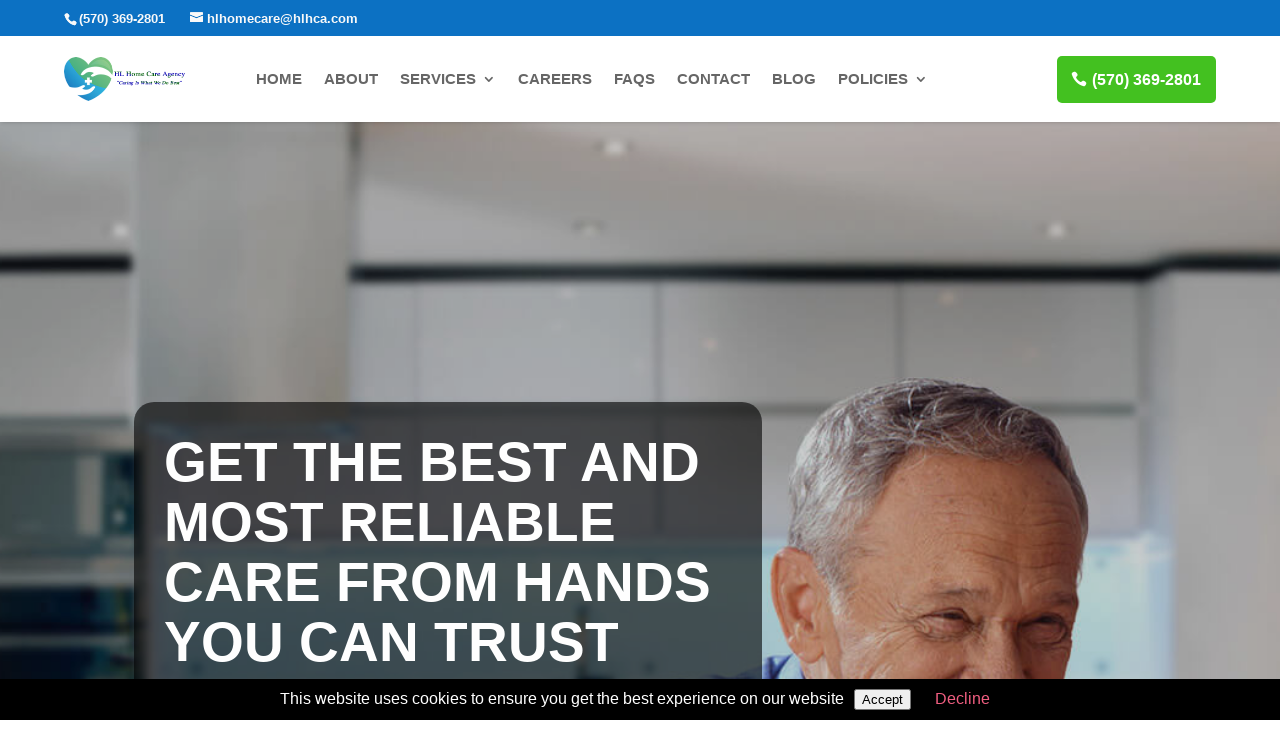

--- FILE ---
content_type: text/html; charset=UTF-8
request_url: https://www.hlcaresforyou.com/
body_size: 26451
content:
<!DOCTYPE html>
<html lang="en">
<head>
	<meta charset="UTF-8" />
<meta http-equiv="X-UA-Compatible" content="IE=edge">
	<link rel="pingback" href="https://www.hlcaresforyou.com/xmlrpc.php" />

	<script type="text/javascript">
		document.documentElement.className = 'js';
	</script>
	
	<title>HL Home Care Agency | Caring Is What We Do Best</title>
<meta name='robots' content='max-image-preview:large' />
<link rel='dns-prefetch' href='//maxcdn.bootstrapcdn.com' />
<link href='https://fonts.gstatic.com' crossorigin rel='preconnect' />
<link rel="alternate" type="application/rss+xml" title="HL Home Care Agency &raquo; Feed" href="https://www.hlcaresforyou.com/feed/" />
<link rel="alternate" type="application/rss+xml" title="HL Home Care Agency &raquo; Comments Feed" href="https://www.hlcaresforyou.com/comments/feed/" />
<meta content="Divi v.4.9.11" name="generator"/><style id='wp-emoji-styles-inline-css' type='text/css'>

	img.wp-smiley, img.emoji {
		display: inline !important;
		border: none !important;
		box-shadow: none !important;
		height: 1em !important;
		width: 1em !important;
		margin: 0 0.07em !important;
		vertical-align: -0.1em !important;
		background: none !important;
		padding: 0 !important;
	}
</style>
<link rel='stylesheet' id='wp-block-library-css' href='https://www.hlcaresforyou.com/wp-includes/css/dist/block-library/style.min.css?ver=6.5.7' type='text/css' media='all' />
<style id='classic-theme-styles-inline-css' type='text/css'>
/*! This file is auto-generated */
.wp-block-button__link{color:#fff;background-color:#32373c;border-radius:9999px;box-shadow:none;text-decoration:none;padding:calc(.667em + 2px) calc(1.333em + 2px);font-size:1.125em}.wp-block-file__button{background:#32373c;color:#fff;text-decoration:none}
</style>
<style id='global-styles-inline-css' type='text/css'>
body{--wp--preset--color--black: #000000;--wp--preset--color--cyan-bluish-gray: #abb8c3;--wp--preset--color--white: #ffffff;--wp--preset--color--pale-pink: #f78da7;--wp--preset--color--vivid-red: #cf2e2e;--wp--preset--color--luminous-vivid-orange: #ff6900;--wp--preset--color--luminous-vivid-amber: #fcb900;--wp--preset--color--light-green-cyan: #7bdcb5;--wp--preset--color--vivid-green-cyan: #00d084;--wp--preset--color--pale-cyan-blue: #8ed1fc;--wp--preset--color--vivid-cyan-blue: #0693e3;--wp--preset--color--vivid-purple: #9b51e0;--wp--preset--gradient--vivid-cyan-blue-to-vivid-purple: linear-gradient(135deg,rgba(6,147,227,1) 0%,rgb(155,81,224) 100%);--wp--preset--gradient--light-green-cyan-to-vivid-green-cyan: linear-gradient(135deg,rgb(122,220,180) 0%,rgb(0,208,130) 100%);--wp--preset--gradient--luminous-vivid-amber-to-luminous-vivid-orange: linear-gradient(135deg,rgba(252,185,0,1) 0%,rgba(255,105,0,1) 100%);--wp--preset--gradient--luminous-vivid-orange-to-vivid-red: linear-gradient(135deg,rgba(255,105,0,1) 0%,rgb(207,46,46) 100%);--wp--preset--gradient--very-light-gray-to-cyan-bluish-gray: linear-gradient(135deg,rgb(238,238,238) 0%,rgb(169,184,195) 100%);--wp--preset--gradient--cool-to-warm-spectrum: linear-gradient(135deg,rgb(74,234,220) 0%,rgb(151,120,209) 20%,rgb(207,42,186) 40%,rgb(238,44,130) 60%,rgb(251,105,98) 80%,rgb(254,248,76) 100%);--wp--preset--gradient--blush-light-purple: linear-gradient(135deg,rgb(255,206,236) 0%,rgb(152,150,240) 100%);--wp--preset--gradient--blush-bordeaux: linear-gradient(135deg,rgb(254,205,165) 0%,rgb(254,45,45) 50%,rgb(107,0,62) 100%);--wp--preset--gradient--luminous-dusk: linear-gradient(135deg,rgb(255,203,112) 0%,rgb(199,81,192) 50%,rgb(65,88,208) 100%);--wp--preset--gradient--pale-ocean: linear-gradient(135deg,rgb(255,245,203) 0%,rgb(182,227,212) 50%,rgb(51,167,181) 100%);--wp--preset--gradient--electric-grass: linear-gradient(135deg,rgb(202,248,128) 0%,rgb(113,206,126) 100%);--wp--preset--gradient--midnight: linear-gradient(135deg,rgb(2,3,129) 0%,rgb(40,116,252) 100%);--wp--preset--font-size--small: 13px;--wp--preset--font-size--medium: 20px;--wp--preset--font-size--large: 36px;--wp--preset--font-size--x-large: 42px;--wp--preset--spacing--20: 0.44rem;--wp--preset--spacing--30: 0.67rem;--wp--preset--spacing--40: 1rem;--wp--preset--spacing--50: 1.5rem;--wp--preset--spacing--60: 2.25rem;--wp--preset--spacing--70: 3.38rem;--wp--preset--spacing--80: 5.06rem;--wp--preset--shadow--natural: 6px 6px 9px rgba(0, 0, 0, 0.2);--wp--preset--shadow--deep: 12px 12px 50px rgba(0, 0, 0, 0.4);--wp--preset--shadow--sharp: 6px 6px 0px rgba(0, 0, 0, 0.2);--wp--preset--shadow--outlined: 6px 6px 0px -3px rgba(255, 255, 255, 1), 6px 6px rgba(0, 0, 0, 1);--wp--preset--shadow--crisp: 6px 6px 0px rgba(0, 0, 0, 1);}:where(.is-layout-flex){gap: 0.5em;}:where(.is-layout-grid){gap: 0.5em;}body .is-layout-flex{display: flex;}body .is-layout-flex{flex-wrap: wrap;align-items: center;}body .is-layout-flex > *{margin: 0;}body .is-layout-grid{display: grid;}body .is-layout-grid > *{margin: 0;}:where(.wp-block-columns.is-layout-flex){gap: 2em;}:where(.wp-block-columns.is-layout-grid){gap: 2em;}:where(.wp-block-post-template.is-layout-flex){gap: 1.25em;}:where(.wp-block-post-template.is-layout-grid){gap: 1.25em;}.has-black-color{color: var(--wp--preset--color--black) !important;}.has-cyan-bluish-gray-color{color: var(--wp--preset--color--cyan-bluish-gray) !important;}.has-white-color{color: var(--wp--preset--color--white) !important;}.has-pale-pink-color{color: var(--wp--preset--color--pale-pink) !important;}.has-vivid-red-color{color: var(--wp--preset--color--vivid-red) !important;}.has-luminous-vivid-orange-color{color: var(--wp--preset--color--luminous-vivid-orange) !important;}.has-luminous-vivid-amber-color{color: var(--wp--preset--color--luminous-vivid-amber) !important;}.has-light-green-cyan-color{color: var(--wp--preset--color--light-green-cyan) !important;}.has-vivid-green-cyan-color{color: var(--wp--preset--color--vivid-green-cyan) !important;}.has-pale-cyan-blue-color{color: var(--wp--preset--color--pale-cyan-blue) !important;}.has-vivid-cyan-blue-color{color: var(--wp--preset--color--vivid-cyan-blue) !important;}.has-vivid-purple-color{color: var(--wp--preset--color--vivid-purple) !important;}.has-black-background-color{background-color: var(--wp--preset--color--black) !important;}.has-cyan-bluish-gray-background-color{background-color: var(--wp--preset--color--cyan-bluish-gray) !important;}.has-white-background-color{background-color: var(--wp--preset--color--white) !important;}.has-pale-pink-background-color{background-color: var(--wp--preset--color--pale-pink) !important;}.has-vivid-red-background-color{background-color: var(--wp--preset--color--vivid-red) !important;}.has-luminous-vivid-orange-background-color{background-color: var(--wp--preset--color--luminous-vivid-orange) !important;}.has-luminous-vivid-amber-background-color{background-color: var(--wp--preset--color--luminous-vivid-amber) !important;}.has-light-green-cyan-background-color{background-color: var(--wp--preset--color--light-green-cyan) !important;}.has-vivid-green-cyan-background-color{background-color: var(--wp--preset--color--vivid-green-cyan) !important;}.has-pale-cyan-blue-background-color{background-color: var(--wp--preset--color--pale-cyan-blue) !important;}.has-vivid-cyan-blue-background-color{background-color: var(--wp--preset--color--vivid-cyan-blue) !important;}.has-vivid-purple-background-color{background-color: var(--wp--preset--color--vivid-purple) !important;}.has-black-border-color{border-color: var(--wp--preset--color--black) !important;}.has-cyan-bluish-gray-border-color{border-color: var(--wp--preset--color--cyan-bluish-gray) !important;}.has-white-border-color{border-color: var(--wp--preset--color--white) !important;}.has-pale-pink-border-color{border-color: var(--wp--preset--color--pale-pink) !important;}.has-vivid-red-border-color{border-color: var(--wp--preset--color--vivid-red) !important;}.has-luminous-vivid-orange-border-color{border-color: var(--wp--preset--color--luminous-vivid-orange) !important;}.has-luminous-vivid-amber-border-color{border-color: var(--wp--preset--color--luminous-vivid-amber) !important;}.has-light-green-cyan-border-color{border-color: var(--wp--preset--color--light-green-cyan) !important;}.has-vivid-green-cyan-border-color{border-color: var(--wp--preset--color--vivid-green-cyan) !important;}.has-pale-cyan-blue-border-color{border-color: var(--wp--preset--color--pale-cyan-blue) !important;}.has-vivid-cyan-blue-border-color{border-color: var(--wp--preset--color--vivid-cyan-blue) !important;}.has-vivid-purple-border-color{border-color: var(--wp--preset--color--vivid-purple) !important;}.has-vivid-cyan-blue-to-vivid-purple-gradient-background{background: var(--wp--preset--gradient--vivid-cyan-blue-to-vivid-purple) !important;}.has-light-green-cyan-to-vivid-green-cyan-gradient-background{background: var(--wp--preset--gradient--light-green-cyan-to-vivid-green-cyan) !important;}.has-luminous-vivid-amber-to-luminous-vivid-orange-gradient-background{background: var(--wp--preset--gradient--luminous-vivid-amber-to-luminous-vivid-orange) !important;}.has-luminous-vivid-orange-to-vivid-red-gradient-background{background: var(--wp--preset--gradient--luminous-vivid-orange-to-vivid-red) !important;}.has-very-light-gray-to-cyan-bluish-gray-gradient-background{background: var(--wp--preset--gradient--very-light-gray-to-cyan-bluish-gray) !important;}.has-cool-to-warm-spectrum-gradient-background{background: var(--wp--preset--gradient--cool-to-warm-spectrum) !important;}.has-blush-light-purple-gradient-background{background: var(--wp--preset--gradient--blush-light-purple) !important;}.has-blush-bordeaux-gradient-background{background: var(--wp--preset--gradient--blush-bordeaux) !important;}.has-luminous-dusk-gradient-background{background: var(--wp--preset--gradient--luminous-dusk) !important;}.has-pale-ocean-gradient-background{background: var(--wp--preset--gradient--pale-ocean) !important;}.has-electric-grass-gradient-background{background: var(--wp--preset--gradient--electric-grass) !important;}.has-midnight-gradient-background{background: var(--wp--preset--gradient--midnight) !important;}.has-small-font-size{font-size: var(--wp--preset--font-size--small) !important;}.has-medium-font-size{font-size: var(--wp--preset--font-size--medium) !important;}.has-large-font-size{font-size: var(--wp--preset--font-size--large) !important;}.has-x-large-font-size{font-size: var(--wp--preset--font-size--x-large) !important;}
.wp-block-navigation a:where(:not(.wp-element-button)){color: inherit;}
:where(.wp-block-post-template.is-layout-flex){gap: 1.25em;}:where(.wp-block-post-template.is-layout-grid){gap: 1.25em;}
:where(.wp-block-columns.is-layout-flex){gap: 2em;}:where(.wp-block-columns.is-layout-grid){gap: 2em;}
.wp-block-pullquote{font-size: 1.5em;line-height: 1.6;}
</style>
<link rel='stylesheet' id='wpfresh5_front_css-css' href='https://www.hlcaresforyou.com/wp-content/plugins/wp-freshstart5/css/wpfresh5-front.css?ver=5.19' type='text/css' media='all' />
<link rel='stylesheet' id='wpfresh5_fa-css' href='//maxcdn.bootstrapcdn.com/font-awesome/4.7.0/css/font-awesome.min.css?ver=5.19' type='text/css' media='all' />
<link rel='stylesheet' id='bac-magnific-css' href='https://www.hlcaresforyou.com/wp-content/plugins/addons-for-divi/assets/css/magnific-popup.min.css?ver=2.3.2' type='text/css' media='all' />
<link rel='stylesheet' id='bac-core-css' href='https://www.hlcaresforyou.com/wp-content/plugins/addons-for-divi/assets/css/core.min.css?ver=2.3.2' type='text/css' media='all' />
<link rel='stylesheet' id='divi-style-css' href='https://www.hlcaresforyou.com/wp-content/themes/Divi/style.css?ver=4.9.11' type='text/css' media='all' />
<link rel='stylesheet' id='addons-for-divi-styles-css' href='https://www.hlcaresforyou.com/wp-content/plugins/addons-for-divi/styles/style.min.css?ver=2.3.2' type='text/css' media='all' />
<link rel='stylesheet' id='supreme-modules-for-divi-styles-css' href='https://www.hlcaresforyou.com/wp-content/plugins/supreme-modules-for-divi/styles/style.min.css?ver=2.4.0' type='text/css' media='all' />
<script type="text/javascript" src="https://www.hlcaresforyou.com/wp-includes/js/jquery/jquery.min.js?ver=3.7.1" id="jquery-core-js"></script>
<script type="text/javascript" src="https://www.hlcaresforyou.com/wp-includes/js/jquery/jquery-migrate.min.js?ver=3.4.1" id="jquery-migrate-js"></script>
<script type="text/javascript" src="https://www.hlcaresforyou.com/wp-content/plugins/wp-freshstart5/js/front/jquery.cookie-1.4.1.min.js?ver=1.4.1" id="fresh5-jquery-cookie-js"></script>
<script type="text/javascript" id="wpfresh5_front_js-js-extra">
/* <![CDATA[ */
var wpfresh5_vars = {"message":"This website uses cookies to ensure you get the best experience on our website","button":"Accept","decline_button":"Decline","more":"Cookie Policy","url":"","decline_url":"#","cookie_enabled":"1","cookie_pos":"0"};
/* ]]> */
</script>
<script type="text/javascript" src="https://www.hlcaresforyou.com/wp-content/plugins/wp-freshstart5/js/wpfresh5-front.js?ver=5.19" id="wpfresh5_front_js-js"></script>
<link rel="https://api.w.org/" href="https://www.hlcaresforyou.com/wp-json/" /><link rel="alternate" type="application/json" href="https://www.hlcaresforyou.com/wp-json/wp/v2/pages/799" /><link rel="EditURI" type="application/rsd+xml" title="RSD" href="https://www.hlcaresforyou.com/xmlrpc.php?rsd" />
<meta name="generator" content="WordPress 6.5.7" />
<link rel="canonical" href="https://www.hlcaresforyou.com/" />
<link rel='shortlink' href='https://www.hlcaresforyou.com/' />
<link rel="alternate" type="application/json+oembed" href="https://www.hlcaresforyou.com/wp-json/oembed/1.0/embed?url=https%3A%2F%2Fwww.hlcaresforyou.com%2F" />
<link rel="alternate" type="text/xml+oembed" href="https://www.hlcaresforyou.com/wp-json/oembed/1.0/embed?url=https%3A%2F%2Fwww.hlcaresforyou.com%2F&#038;format=xml" />
<meta name="viewport" content="width=device-width, initial-scale=1.0, maximum-scale=1.0, user-scalable=0" /><link rel="preload" href="https://www.hlcaresforyou.com/wp-content/themes/Divi/core/admin/fonts/modules.ttf" as="font" crossorigin="anonymous"><link rel="icon" href="https://www.hlcaresforyou.com/wp-content/uploads/2021/09/cropped-HL-blue-favicon-32x32.png" sizes="32x32" />
<link rel="icon" href="https://www.hlcaresforyou.com/wp-content/uploads/2021/09/cropped-HL-blue-favicon-192x192.png" sizes="192x192" />
<link rel="apple-touch-icon" href="https://www.hlcaresforyou.com/wp-content/uploads/2021/09/cropped-HL-blue-favicon-180x180.png" />
<meta name="msapplication-TileImage" content="https://www.hlcaresforyou.com/wp-content/uploads/2021/09/cropped-HL-blue-favicon-270x270.png" />
<style id="et-divi-customizer-global-cached-inline-styles">body,.et_pb_column_1_2 .et_quote_content blockquote cite,.et_pb_column_1_2 .et_link_content a.et_link_main_url,.et_pb_column_1_3 .et_quote_content blockquote cite,.et_pb_column_3_8 .et_quote_content blockquote cite,.et_pb_column_1_4 .et_quote_content blockquote cite,.et_pb_blog_grid .et_quote_content blockquote cite,.et_pb_column_1_3 .et_link_content a.et_link_main_url,.et_pb_column_3_8 .et_link_content a.et_link_main_url,.et_pb_column_1_4 .et_link_content a.et_link_main_url,.et_pb_blog_grid .et_link_content a.et_link_main_url,body .et_pb_bg_layout_light .et_pb_post p,body .et_pb_bg_layout_dark .et_pb_post p{font-size:16px}.et_pb_slide_content,.et_pb_best_value{font-size:18px}body{line-height:1.5em}.woocommerce #respond input#submit,.woocommerce-page #respond input#submit,.woocommerce #content input.button,.woocommerce-page #content input.button,.woocommerce-message,.woocommerce-error,.woocommerce-info{background:#f05e80!important}#et_search_icon:hover,.mobile_menu_bar:before,.mobile_menu_bar:after,.et_toggle_slide_menu:after,.et-social-icon a:hover,.et_pb_sum,.et_pb_pricing li a,.et_pb_pricing_table_button,.et_overlay:before,.entry-summary p.price ins,.woocommerce div.product span.price,.woocommerce-page div.product span.price,.woocommerce #content div.product span.price,.woocommerce-page #content div.product span.price,.woocommerce div.product p.price,.woocommerce-page div.product p.price,.woocommerce #content div.product p.price,.woocommerce-page #content div.product p.price,.et_pb_member_social_links a:hover,.woocommerce .star-rating span:before,.woocommerce-page .star-rating span:before,.et_pb_widget li a:hover,.et_pb_filterable_portfolio .et_pb_portfolio_filters li a.active,.et_pb_filterable_portfolio .et_pb_portofolio_pagination ul li a.active,.et_pb_gallery .et_pb_gallery_pagination ul li a.active,.wp-pagenavi span.current,.wp-pagenavi a:hover,.nav-single a,.tagged_as a,.posted_in a{color:#f05e80}.et_pb_contact_submit,.et_password_protected_form .et_submit_button,.et_pb_bg_layout_light .et_pb_newsletter_button,.comment-reply-link,.form-submit .et_pb_button,.et_pb_bg_layout_light .et_pb_promo_button,.et_pb_bg_layout_light .et_pb_more_button,.woocommerce a.button.alt,.woocommerce-page a.button.alt,.woocommerce button.button.alt,.woocommerce button.button.alt.disabled,.woocommerce-page button.button.alt,.woocommerce-page button.button.alt.disabled,.woocommerce input.button.alt,.woocommerce-page input.button.alt,.woocommerce #respond input#submit.alt,.woocommerce-page #respond input#submit.alt,.woocommerce #content input.button.alt,.woocommerce-page #content input.button.alt,.woocommerce a.button,.woocommerce-page a.button,.woocommerce button.button,.woocommerce-page button.button,.woocommerce input.button,.woocommerce-page input.button,.et_pb_contact p input[type="checkbox"]:checked+label i:before,.et_pb_bg_layout_light.et_pb_module.et_pb_button{color:#f05e80}.footer-widget h4{color:#f05e80}.et-search-form,.nav li ul,.et_mobile_menu,.footer-widget li:before,.et_pb_pricing li:before,blockquote{border-color:#f05e80}.et_pb_counter_amount,.et_pb_featured_table .et_pb_pricing_heading,.et_quote_content,.et_link_content,.et_audio_content,.et_pb_post_slider.et_pb_bg_layout_dark,.et_slide_in_menu_container,.et_pb_contact p input[type="radio"]:checked+label i:before{background-color:#f05e80}.container,.et_pb_row,.et_pb_slider .et_pb_container,.et_pb_fullwidth_section .et_pb_title_container,.et_pb_fullwidth_section .et_pb_title_featured_container,.et_pb_fullwidth_header:not(.et_pb_fullscreen) .et_pb_fullwidth_header_container{max-width:1280px}.et_boxed_layout #page-container,.et_boxed_layout.et_non_fixed_nav.et_transparent_nav #page-container #top-header,.et_boxed_layout.et_non_fixed_nav.et_transparent_nav #page-container #main-header,.et_fixed_nav.et_boxed_layout #page-container #top-header,.et_fixed_nav.et_boxed_layout #page-container #main-header,.et_boxed_layout #page-container .container,.et_boxed_layout #page-container .et_pb_row{max-width:1440px}a{color:#f05e80}#top-header,#et-secondary-nav li ul{background-color:#404040}#et-secondary-nav li ul{background-color:#f05e80}.et_header_style_centered .mobile_nav .select_page,.et_header_style_split .mobile_nav .select_page,.et_nav_text_color_light #top-menu>li>a,.et_nav_text_color_dark #top-menu>li>a,#top-menu a,.et_mobile_menu li a,.et_nav_text_color_light .et_mobile_menu li a,.et_nav_text_color_dark .et_mobile_menu li a,#et_search_icon:before,.et_search_form_container input,span.et_close_search_field:after,#et-top-navigation .et-cart-info{color:rgba(0,0,0,0.65)}.et_search_form_container input::-moz-placeholder{color:rgba(0,0,0,0.65)}.et_search_form_container input::-webkit-input-placeholder{color:rgba(0,0,0,0.65)}.et_search_form_container input:-ms-input-placeholder{color:rgba(0,0,0,0.65)}#top-menu li a,.et_search_form_container input{font-weight:bold;font-style:normal;text-transform:uppercase;text-decoration:none}.et_search_form_container input::-moz-placeholder{font-weight:bold;font-style:normal;text-transform:uppercase;text-decoration:none}.et_search_form_container input::-webkit-input-placeholder{font-weight:bold;font-style:normal;text-transform:uppercase;text-decoration:none}.et_search_form_container input:-ms-input-placeholder{font-weight:bold;font-style:normal;text-transform:uppercase;text-decoration:none}#top-menu li.current-menu-ancestor>a,#top-menu li.current-menu-item>a,#top-menu li.current_page_item>a,.et_color_scheme_red #top-menu li.current-menu-ancestor>a,.et_color_scheme_red #top-menu li.current-menu-item>a,.et_color_scheme_red #top-menu li.current_page_item>a,.et_color_scheme_pink #top-menu li.current-menu-ancestor>a,.et_color_scheme_pink #top-menu li.current-menu-item>a,.et_color_scheme_pink #top-menu li.current_page_item>a,.et_color_scheme_orange #top-menu li.current-menu-ancestor>a,.et_color_scheme_orange #top-menu li.current-menu-item>a,.et_color_scheme_orange #top-menu li.current_page_item>a,.et_color_scheme_green #top-menu li.current-menu-ancestor>a,.et_color_scheme_green #top-menu li.current-menu-item>a,.et_color_scheme_green #top-menu li.current_page_item>a{color:rgba(0,0,0,0.65)}#footer-widgets .footer-widget a,#footer-widgets .footer-widget li a,#footer-widgets .footer-widget li a:hover{color:#ffffff}.footer-widget{color:#ffffff}#main-footer .footer-widget h4{color:#f05e80}.footer-widget li:before{border-color:#f05e80}.footer-widget .et_pb_widget div,.footer-widget .et_pb_widget ul,.footer-widget .et_pb_widget ol,.footer-widget .et_pb_widget label{line-height:1.7em}#footer-widgets .footer-widget li:before{top:10.6px}#et-footer-nav .bottom-nav li.current-menu-item a{color:#f05e80}#footer-bottom{background-color:#171717}body .et_pb_button,.woocommerce a.button.alt,.woocommerce-page a.button.alt,.woocommerce button.button.alt,.woocommerce button.button.alt.disabled,.woocommerce-page button.button.alt,.woocommerce-page button.button.alt.disabled,.woocommerce input.button.alt,.woocommerce-page input.button.alt,.woocommerce #respond input#submit.alt,.woocommerce-page #respond input#submit.alt,.woocommerce #content input.button.alt,.woocommerce-page #content input.button.alt,.woocommerce a.button,.woocommerce-page a.button,.woocommerce button.button,.woocommerce-page button.button,.woocommerce input.button,.woocommerce-page input.button,.woocommerce #respond input#submit,.woocommerce-page #respond input#submit,.woocommerce #content input.button,.woocommerce-page #content input.button,.woocommerce-message a.button.wc-forward{}body.et_pb_button_helper_class .et_pb_button,body.et_pb_button_helper_class .et_pb_module.et_pb_button,.woocommerce.et_pb_button_helper_class a.button.alt,.woocommerce-page.et_pb_button_helper_class a.button.alt,.woocommerce.et_pb_button_helper_class button.button.alt,.woocommerce.et_pb_button_helper_class button.button.alt.disabled,.woocommerce-page.et_pb_button_helper_class button.button.alt,.woocommerce-page.et_pb_button_helper_class button.button.alt.disabled,.woocommerce.et_pb_button_helper_class input.button.alt,.woocommerce-page.et_pb_button_helper_class input.button.alt,.woocommerce.et_pb_button_helper_class #respond input#submit.alt,.woocommerce-page.et_pb_button_helper_class #respond input#submit.alt,.woocommerce.et_pb_button_helper_class #content input.button.alt,.woocommerce-page.et_pb_button_helper_class #content input.button.alt,.woocommerce.et_pb_button_helper_class a.button,.woocommerce-page.et_pb_button_helper_class a.button,.woocommerce.et_pb_button_helper_class button.button,.woocommerce-page.et_pb_button_helper_class button.button,.woocommerce.et_pb_button_helper_class input.button,.woocommerce-page.et_pb_button_helper_class input.button,.woocommerce.et_pb_button_helper_class #respond input#submit,.woocommerce-page.et_pb_button_helper_class #respond input#submit,.woocommerce.et_pb_button_helper_class #content input.button,.woocommerce-page.et_pb_button_helper_class #content input.button{color:#ffffff}body .et_pb_bg_layout_light.et_pb_button:hover,body .et_pb_bg_layout_light .et_pb_button:hover,body .et_pb_button:hover{color:#ffffff!important;border-radius:0px}.woocommerce a.button.alt:hover,.woocommerce-page a.button.alt:hover,.woocommerce button.button.alt:hover,.woocommerce button.button.alt.disabled:hover,.woocommerce-page button.button.alt:hover,.woocommerce-page button.button.alt.disabled:hover,.woocommerce input.button.alt:hover,.woocommerce-page input.button.alt:hover,.woocommerce #respond input#submit.alt:hover,.woocommerce-page #respond input#submit.alt:hover,.woocommerce #content input.button.alt:hover,.woocommerce-page #content input.button.alt:hover,.woocommerce a.button:hover,.woocommerce-page a.button:hover,.woocommerce button.button:hover,.woocommerce-page button.button:hover,.woocommerce input.button:hover,.woocommerce-page input.button:hover,.woocommerce #respond input#submit:hover,.woocommerce-page #respond input#submit:hover,.woocommerce #content input.button:hover,.woocommerce-page #content input.button:hover{color:#ffffff!important;border-radius:0px}h1,h2,h3,h4,h5,h6,.et_quote_content blockquote p,.et_pb_slide_description .et_pb_slide_title{font-weight:bold;font-style:normal;text-transform:none;text-decoration:none}body #page-container .et_slide_in_menu_container{background:#2ea3f2}@media only screen and (min-width:981px){.et_header_style_centered.et_hide_primary_logo #main-header:not(.et-fixed-header) .logo_container,.et_header_style_centered.et_hide_fixed_logo #main-header.et-fixed-header .logo_container{height:11.88px}.et-fixed-header#top-header,.et-fixed-header#top-header #et-secondary-nav li ul{background-color:#404040}.et-fixed-header #top-menu a,.et-fixed-header #et_search_icon:before,.et-fixed-header #et_top_search .et-search-form input,.et-fixed-header .et_search_form_container input,.et-fixed-header .et_close_search_field:after,.et-fixed-header #et-top-navigation .et-cart-info{color:rgba(0,0,0,0.65)!important}.et-fixed-header .et_search_form_container input::-moz-placeholder{color:rgba(0,0,0,0.65)!important}.et-fixed-header .et_search_form_container input::-webkit-input-placeholder{color:rgba(0,0,0,0.65)!important}.et-fixed-header .et_search_form_container input:-ms-input-placeholder{color:rgba(0,0,0,0.65)!important}.et-fixed-header #top-menu li.current-menu-ancestor>a,.et-fixed-header #top-menu li.current-menu-item>a,.et-fixed-header #top-menu li.current_page_item>a{color:rgba(0,0,0,0.65)!important}}@media only screen and (min-width:1600px){.et_pb_row{padding:32px 0}.et_pb_section{padding:64px 0}.single.et_pb_pagebuilder_layout.et_full_width_page .et_post_meta_wrapper{padding-top:96px}.et_pb_fullwidth_section{padding:0}}h1,h1.et_pb_contact_main_title,.et_pb_title_container h1{font-size:36px}h2,.product .related h2,.et_pb_column_1_2 .et_quote_content blockquote p{font-size:30px}h3{font-size:26px}h4,.et_pb_circle_counter h3,.et_pb_number_counter h3,.et_pb_column_1_3 .et_pb_post h2,.et_pb_column_1_4 .et_pb_post h2,.et_pb_blog_grid h2,.et_pb_column_1_3 .et_quote_content blockquote p,.et_pb_column_3_8 .et_quote_content blockquote p,.et_pb_column_1_4 .et_quote_content blockquote p,.et_pb_blog_grid .et_quote_content blockquote p,.et_pb_column_1_3 .et_link_content h2,.et_pb_column_3_8 .et_link_content h2,.et_pb_column_1_4 .et_link_content h2,.et_pb_blog_grid .et_link_content h2,.et_pb_column_1_3 .et_audio_content h2,.et_pb_column_3_8 .et_audio_content h2,.et_pb_column_1_4 .et_audio_content h2,.et_pb_blog_grid .et_audio_content h2,.et_pb_column_3_8 .et_pb_audio_module_content h2,.et_pb_column_1_3 .et_pb_audio_module_content h2,.et_pb_gallery_grid .et_pb_gallery_item h3,.et_pb_portfolio_grid .et_pb_portfolio_item h2,.et_pb_filterable_portfolio_grid .et_pb_portfolio_item h2{font-size:21px}h5{font-size:19px}h6{font-size:16px}.et_pb_slide_description .et_pb_slide_title{font-size:55px}.woocommerce ul.products li.product h3,.woocommerce-page ul.products li.product h3,.et_pb_gallery_grid .et_pb_gallery_item h3,.et_pb_portfolio_grid .et_pb_portfolio_item h2,.et_pb_filterable_portfolio_grid .et_pb_portfolio_item h2,.et_pb_column_1_4 .et_pb_audio_module_content h2{font-size:19px}	h1,h2,h3,h4,h5,h6{font-family:'Poppins',sans-serif}body,input,textarea,select{font-family:'Montserrat',sans-serif}#main-header,#et-top-navigation{font-family:'Poppins',sans-serif}.et_contact_bottom_container{float:none!important;justify-content:center!important}.et-pb-contact-message{color:#ffffff}</style><noscript><style id="rocket-lazyload-nojs-css">.rll-youtube-player, [data-lazy-src]{display:none !important;}</style></noscript></head>
<body class="home page-template-default page page-id-799 et-tb-has-template et-tb-has-header et-tb-has-footer et_pb_button_helper_class et_cover_background et_pb_gutter et_pb_gutters3 et_pb_pagebuilder_layout et_smooth_scroll et_no_sidebar et_divi_theme et-db et_minified_js et_minified_css">
	<div id="page-container">
<div id="et-boc" class="et-boc">
			
		<header class="et-l et-l--header">
			<div class="et_builder_inner_content et_pb_gutters3"><div class="et_pb_section et_pb_section_0_tb_header header-section-container et_pb_with_background et_section_regular et_pb_section--fixed" >
				
				
				
				
					<div class="et_pb_row et_pb_row_0_tb_header et_pb_equal_columns et_pb_gutters1">
				<div class="et_pb_column et_pb_column_4_4 et_pb_column_0_tb_header  et_pb_css_mix_blend_mode_passthrough et-last-child">
				
				
				<div class="et_pb_module et_pb_text et_pb_text_0_tb_header et_animated  et_pb_text_align_left et_pb_text_align_center-tablet et_pb_bg_layout_light">
				
				
				<div class="et_pb_text_inner"><a href="tel:5703692801"><span id="et-info-phone">(570) 369-2801</span></a>   <a href="mailto:hlhomecare@hlhca.com"><span id="et-info-email">hlhomecare@hlhca.com</span></a></div>
			</div> <!-- .et_pb_text -->
			</div> <!-- .et_pb_column -->
				
				
			</div> <!-- .et_pb_row --><div id="row-padding" class="et_pb_row et_pb_row_1_tb_header et_pb_equal_columns et_pb_gutters1 et_pb_row--with-menu">
				<div class="et_pb_column et_pb_column_3_4 et_pb_column_1_tb_header  et_pb_css_mix_blend_mode_passthrough et_pb_column--with-menu">
				
				
				<div class="et_pb_module et_pb_menu et_pb_menu_0_tb_header et_animated et_pb_bg_layout_light  et_pb_text_align_right et_dropdown_animation_fade et_pb_menu--with-logo et_pb_menu--style-left_aligned">
					
					
					<div class="et_pb_menu_inner_container clearfix">
						<div class="et_pb_menu__logo-wrap">
			  <div class="et_pb_menu__logo">
				<img fetchpriority="high" decoding="async" width="472" height="175" src="data:image/svg+xml,%3Csvg%20xmlns='http://www.w3.org/2000/svg'%20viewBox='0%200%20472%20175'%3E%3C/svg%3E" alt="HL Home Care Agency 472" data-lazy-srcset="https://www.hlcaresforyou.com/wp-content/uploads/2021/08/HL-home-care-long-logo-472x175-1.png 472w, https://www.hlcaresforyou.com/wp-content/uploads/2021/08/HL-home-care-long-logo-472x175-1-300x111.png 300w" data-lazy-sizes="(max-width: 472px) 100vw, 472px" class="wp-image-998" data-lazy-src="https://www.hlcaresforyou.com/wp-content/uploads/2021/08/HL-home-care-long-logo-472x175-1.png" /><noscript><img fetchpriority="high" decoding="async" width="472" height="175" src="https://www.hlcaresforyou.com/wp-content/uploads/2021/08/HL-home-care-long-logo-472x175-1.png" alt="HL Home Care Agency 472" srcset="https://www.hlcaresforyou.com/wp-content/uploads/2021/08/HL-home-care-long-logo-472x175-1.png 472w, https://www.hlcaresforyou.com/wp-content/uploads/2021/08/HL-home-care-long-logo-472x175-1-300x111.png 300w" sizes="(max-width: 472px) 100vw, 472px" class="wp-image-998" /></noscript>
			  </div>
			</div>
						<div class="et_pb_menu__wrap">
							<div class="et_pb_menu__menu">
								<nav class="et-menu-nav"><ul id="menu-main" class="et-menu nav"><li class="et_pb_menu_page_id-home menu-item menu-item-type-post_type menu-item-object-page menu-item-home current-menu-item page_item page-item-799 current_page_item menu-item-974"><a href="https://www.hlcaresforyou.com/" aria-current="page">Home</a></li>
<li class="et_pb_menu_page_id-848 menu-item menu-item-type-post_type menu-item-object-page menu-item-971"><a href="https://www.hlcaresforyou.com/about-us/">About</a></li>
<li class="et_pb_menu_page_id-859 menu-item menu-item-type-post_type menu-item-object-page menu-item-has-children menu-item-970"><a href="https://www.hlcaresforyou.com/our-services/">Services</a>
<ul class="sub-menu">
	<li class="et_pb_menu_page_id-1019 menu-item menu-item-type-post_type menu-item-object-page menu-item-1021"><a href="https://www.hlcaresforyou.com/companion-care-services/">Companion Care Services</a></li>
	<li class="et_pb_menu_page_id-1017 menu-item menu-item-type-post_type menu-item-object-page menu-item-1022"><a href="https://www.hlcaresforyou.com/complete-assistance-services/">Complete Assistance Services</a></li>
	<li class="et_pb_menu_page_id-1015 menu-item menu-item-type-post_type menu-item-object-page menu-item-1023"><a href="https://www.hlcaresforyou.com/home-making-services/">Home Making Services</a></li>
	<li class="et_pb_menu_page_id-1013 menu-item menu-item-type-post_type menu-item-object-page menu-item-1024"><a href="https://www.hlcaresforyou.com/non-skilled-services/">Non Skilled Services</a></li>
	<li class="et_pb_menu_page_id-1011 menu-item menu-item-type-post_type menu-item-object-page menu-item-1025"><a href="https://www.hlcaresforyou.com/personal-health-care-services/">Personal Health Care Services</a></li>
	<li class="et_pb_menu_page_id-1009 menu-item menu-item-type-post_type menu-item-object-page menu-item-1026"><a href="https://www.hlcaresforyou.com/respite-care-services/">Respite Care Services</a></li>
</ul>
</li>
<li class="et_pb_menu_page_id-976 menu-item menu-item-type-post_type menu-item-object-page menu-item-984"><a href="https://www.hlcaresforyou.com/careers/">Careers</a></li>
<li class="et_pb_menu_page_id-1130 menu-item menu-item-type-post_type menu-item-object-page menu-item-1138"><a href="https://www.hlcaresforyou.com/faqs/">FAQS</a></li>
<li class="et_pb_menu_page_id-874 menu-item menu-item-type-post_type menu-item-object-page menu-item-969"><a href="https://www.hlcaresforyou.com/contact-us/">Contact</a></li>
<li class="et_pb_menu_page_id-880 menu-item menu-item-type-post_type menu-item-object-page menu-item-968"><a href="https://www.hlcaresforyou.com/our-blog/">Blog</a></li>
<li class="et_pb_menu_page_id-1284 menu-item menu-item-type-custom menu-item-object-custom menu-item-has-children menu-item-1284"><a href="#">Policies</a>
<ul class="sub-menu">
	<li class="et_pb_menu_page_id-1282 menu-item menu-item-type-post_type menu-item-object-page menu-item-1286"><a href="https://www.hlcaresforyou.com/cookie-policy/">Cookie Policy</a></li>
	<li class="et_pb_menu_page_id-1281 menu-item menu-item-type-post_type menu-item-object-page menu-item-1287"><a href="https://www.hlcaresforyou.com/terms-of-use/">Terms of Use</a></li>
</ul>
</li>
</ul></nav>
							</div>
							
							
							<div class="et_mobile_nav_menu">
				<div class="mobile_nav closed">
					<span class="mobile_menu_bar"></span>
				</div>
			</div>
						</div>
						
					</div>
				</div><div class="et_pb_module et_pb_code et_pb_code_0_tb_header">
				
				
				<div class="et_pb_code_inner"><script>
  (function($){
    $(document).ready(function(){
      let first_row = $('.header-section-container').find('.et_pb_row_0_tb_header')
      $(document).on('scroll', function(){
       if ($(window).scrollTop() > 35){
          first_row.slideUp(100)
       } else {
          first_row.slideDown(100)
       }
      });
    })
})(jQuery)
</script>

<style>

.et_mobile_menu {
margin-top: 5%;
width: 210%;
margin-left: -5%;
}
</style></div>
			</div> <!-- .et_pb_code --><div class="et_pb_module et_pb_code et_pb_code_1_tb_header">
				
				
				<div class="et_pb_code_inner"><script>

jQuery(function($){
   
var headerSection = $('.header-section-container');   
headerSection.wrap('<div class="header-placeholder"></div>');
var headerWrap = $('.header-placeholder');
    
var headerHeight = headerSection.outerHeight();
headerWrap.css('height', headerHeight);  
   
$(window).resize(function() {
  headerHeight = headerSection.outerHeight();
  headerWrap.css('height', headerHeight);
});  
   
});

</script>
</div>
			</div> <!-- .et_pb_code -->
			</div> <!-- .et_pb_column --><div class="et_pb_column et_pb_column_1_4 et_pb_column_2_tb_header  et_pb_css_mix_blend_mode_passthrough et-last-child">
				
				
				<div class="et_pb_button_module_wrapper et_pb_button_0_tb_header_wrapper et_pb_button_alignment_right et_pb_button_alignment_tablet_right et_pb_button_alignment_phone_right et_pb_module ">
				<a class="et_pb_button et_pb_custom_button_icon et_pb_button_0_tb_header et_animated et_pb_bg_layout_light" href="tel:5554280940" data-icon="&#xe090;">(570) 369-2801</a>
			</div>
			</div> <!-- .et_pb_column -->
				
				
			</div> <!-- .et_pb_row -->
				
				
			</div> <!-- .et_pb_section -->		</div><!-- .et_builder_inner_content -->
	</header><!-- .et-l -->
	<div id="et-main-area">
	
<div id="main-content">


			
				<article id="post-799" class="post-799 page type-page status-publish hentry">

				
					<div class="entry-content">
					<div class="et-l et-l--post">
			<div class="et_builder_inner_content et_pb_gutters3">
		<div class="et_pb_section et_pb_section_0 et_animated et_pb_fullwidth_section et_section_regular" >
				
				
				
				
					<div class="et_pb_module et_pb_fullwidth_slider_0 et_pb_slider et_slider_auto et_slider_speed_7000">
				<div class="et_pb_slides">
					<div class="et_pb_slide et_pb_slide_0 et_pb_bg_layout_dark et_pb_media_alignment_center et_pb_slider_with_text_overlay et-pb-active-slide" data-slide-id="et_pb_slide_0">
				
				
				<div class="et_pb_container clearfix">
					<div class="et_pb_slider_container_inner">
						
						<div class="et_pb_slide_description">
							<div class="et_pb_text_overlay_wrapper">
					<h2 class="et_pb_slide_title"><a href="#about">Get The Best And Most Reliable Care From Hands You Can Trust</a></h2><div class="et_pb_slide_content"><h4><span style="color: #f05e80; font-family: Satisfy; font-size: 30px;"><strong>Caring is what we do best!</strong></span></h4>
<p>Based in Stroudsburg, PA, we provide high-quality and reliable home care services for hundreds of families each year in Monroe County and the surrounding counties.</p></div>
				</div>
							<div class="et_pb_button_wrapper"><a class="et_pb_button et_pb_custom_button_icon et_pb_more_button" href="#about" data-icon="&#x3d;">More About Us</a></div>
						</div> <!-- .et_pb_slide_description -->
					</div>
				</div> <!-- .et_pb_container -->
				
			</div> <!-- .et_pb_slide -->
			<div class="et_pb_slide et_pb_slide_1 et_pb_bg_layout_dark et_pb_media_alignment_center et_pb_slider_with_text_overlay" data-slide-id="et_pb_slide_1">
				
				
				<div class="et_pb_container clearfix">
					<div class="et_pb_slider_container_inner">
						
						<div class="et_pb_slide_description">
							<div class="et_pb_text_overlay_wrapper">
					<h2 class="et_pb_slide_title"><a href="#services">Providing Care With Compassion When You Need It Most</a></h2><div class="et_pb_slide_content"><h4><span style="color: #f05e80; font-family: Satisfy; font-size: 30px;"><strong>Caring is what we do best!</strong></span></h4>
<p>Based in Stroudsburg, PA, we provide high-quality and reliable home care services for hundreds of families each year in Monroe County and the surrounding counties.</p></div>
				</div>
							<div class="et_pb_button_wrapper"><a class="et_pb_button et_pb_custom_button_icon et_pb_more_button" href="#services" data-icon="&#x3d;">SEE OUR SERVICES</a></div>
						</div> <!-- .et_pb_slide_description -->
					</div>
				</div> <!-- .et_pb_container -->
				
			</div> <!-- .et_pb_slide -->
			<div class="et_pb_slide et_pb_slide_2 et_pb_bg_layout_dark et_pb_media_alignment_center et_pb_slider_with_text_overlay" data-slide-id="et_pb_slide_2">
				
				
				<div class="et_pb_container clearfix">
					<div class="et_pb_slider_container_inner">
						
						<div class="et_pb_slide_description">
							<div class="et_pb_text_overlay_wrapper">
					<h2 class="et_pb_slide_title"><a href="#about">Taking Care Of The Elderly In Their Lonely Years</a></h2><div class="et_pb_slide_content"><h4><span style="color: #f05e80; font-family: Satisfy; font-size: 30px;"><strong>Caring is what we do best!</strong></span></h4>
<p>Based in Stroudsburg, PA, we provide high-quality and reliable home care services for hundreds of families each year in Monroe County and the surrounding counties.</p></div>
				</div>
							<div class="et_pb_button_wrapper"><a class="et_pb_button et_pb_custom_button_icon et_pb_more_button" href="#about" data-icon="&#x3d;">More About Us</a></div>
						</div> <!-- .et_pb_slide_description -->
					</div>
				</div> <!-- .et_pb_container -->
				
			</div> <!-- .et_pb_slide -->
			<div class="et_pb_slide et_pb_slide_3 et_pb_bg_layout_dark et_pb_media_alignment_center et_pb_slider_with_text_overlay" data-slide-id="et_pb_slide_3">
				
				
				<div class="et_pb_container clearfix">
					<div class="et_pb_slider_container_inner">
						
						<div class="et_pb_slide_description">
							<div class="et_pb_text_overlay_wrapper">
					<h2 class="et_pb_slide_title"><a href="#form">A Personal Care Plan Made Just For You</a></h2><div class="et_pb_slide_content"><h4><span style="color: #f05e80; font-family: Satisfy; font-size: 30px;"><strong>Caring is what we do best!</strong></span></h4>
<p>Based in Stroudsburg, PA, we provide high-quality and reliable home care services for hundreds of families each year in Monroe County and the surrounding counties.</p></div>
				</div>
							<div class="et_pb_button_wrapper"><a class="et_pb_button et_pb_custom_button_icon et_pb_more_button" href="#form" data-icon="&#x3d;">Schedule Appointment</a></div>
						</div> <!-- .et_pb_slide_description -->
					</div>
				</div> <!-- .et_pb_container -->
				
			</div> <!-- .et_pb_slide -->
			<div class="et_pb_slide et_pb_slide_4 et_pb_bg_layout_dark et_pb_media_alignment_center et_pb_slider_with_text_overlay" data-slide-id="et_pb_slide_4">
				
				
				<div class="et_pb_container clearfix">
					<div class="et_pb_slider_container_inner">
						
						<div class="et_pb_slide_description">
							<div class="et_pb_text_overlay_wrapper">
					<h2 class="et_pb_slide_title"><a href="#services">Personalized And Easily Accessible Elderly And Home Care Solutions</a></h2><div class="et_pb_slide_content"><h4><span style="color: #f05e80; font-family: Satisfy; font-size: 30px;"><strong>Caring is what we do best!</strong></span></h4>
<p>Based in Stroudsburg, PA, we provide high-quality and reliable home care services for hundreds of families each year in Monroe County and the surrounding counties.</p></div>
				</div>
							<div class="et_pb_button_wrapper"><a class="et_pb_button et_pb_custom_button_icon et_pb_more_button" href="#services" data-icon="&#x3d;">SEE OUR SERVICES</a></div>
						</div> <!-- .et_pb_slide_description -->
					</div>
				</div> <!-- .et_pb_container -->
				
			</div> <!-- .et_pb_slide -->
			<div class="et_pb_slide et_pb_slide_5 et_pb_bg_layout_dark et_pb_media_alignment_center et_pb_slider_with_text_overlay" data-slide-id="et_pb_slide_5">
				
				
				<div class="et_pb_container clearfix">
					<div class="et_pb_slider_container_inner">
						
						<div class="et_pb_slide_description">
							<div class="et_pb_text_overlay_wrapper">
					<h2 class="et_pb_slide_title"><a href="#form">Let Us Share Your Concerns With Compassion And Care</a></h2><div class="et_pb_slide_content"><h4><span style="color: #f05e80; font-family: Satisfy; font-size: 30px;"><strong>Caring is what we do best!</strong></span></h4>
<p>Based in Stroudsburg, PA, we provide high-quality and reliable home care services for hundreds of families each year in Monroe County and the surrounding counties.</p></div>
				</div>
							<div class="et_pb_button_wrapper"><a class="et_pb_button et_pb_custom_button_icon et_pb_more_button" href="#form" data-icon="&#x3d;">Schedule Appointment</a></div>
						</div> <!-- .et_pb_slide_description -->
					</div>
				</div> <!-- .et_pb_container -->
				
			</div> <!-- .et_pb_slide -->
			
				</div> <!-- .et_pb_slides -->
				
			</div> <!-- .et_pb_slider -->
			
				
				
			</div> <!-- .et_pb_section --><div class="et_pb_section et_pb_section_1 et_animated et_pb_with_background et_section_regular" >
				
				
				
				
					<div class="et_pb_row et_pb_row_0 et_pb_equal_columns et_pb_gutters1">
				<div class="et_pb_column et_pb_column_2_3 et_pb_column_0  et_pb_css_mix_blend_mode_passthrough">
				
				
				<div class="et_pb_module et_pb_text et_pb_text_0  et_pb_text_align_left et_pb_bg_layout_light">
				
				
				<div class="et_pb_text_inner"><h2>CONTACT US FOR A FREE CONSULTATION </h2></div>
			</div> <!-- .et_pb_text --><div class="et_pb_module et_pb_text et_pb_text_1  et_pb_text_align_left et_pb_bg_layout_light">
				
				
				<div class="et_pb_text_inner"><p>We&#8217;re available for phone or office consultations. If you have any question, please fill out the form on this website or call us at 570-369-2801.</p></div>
			</div> <!-- .et_pb_text -->
			</div> <!-- .et_pb_column --><div class="et_pb_column et_pb_column_1_3 et_pb_column_1  et_pb_css_mix_blend_mode_passthrough et-last-child">
				
				
				<div class="et_pb_button_module_wrapper et_pb_button_0_wrapper et_pb_button_alignment_center et_pb_button_alignment_tablet_center et_pb_module ">
				<a class="et_pb_button et_pb_custom_button_icon et_pb_button_0 et_pb_bg_layout_light" href="#form" data-icon="&#x3d;">SCHEDULE APPOINTMENT</a>
			</div><div class="et_pb_button_module_wrapper et_pb_button_1_wrapper et_pb_button_alignment_center et_pb_button_alignment_tablet_center et_pb_module ">
				<a class="et_pb_button et_pb_custom_button_icon et_pb_button_1 et_pb_bg_layout_light" href="" data-icon="&#xe090;">888-888-8888</a>
			</div>
			</div> <!-- .et_pb_column -->
				
				
			</div> <!-- .et_pb_row -->
				
				
			</div> <!-- .et_pb_section --><div id="about" class="et_pb_section et_pb_section_2 et_section_regular" >
				
				
				
				
					<div class="et_pb_row et_pb_row_1 et_pb_gutters2">
				<div class="et_pb_column et_pb_column_1_2 et_pb_column_2 et_animated  et_pb_css_mix_blend_mode_passthrough">
				
				
				<div class="et_pb_module et_pb_image et_pb_image_0">
				
				
				<span class="et_pb_image_wrap "><img decoding="async" width="800" height="554" src="data:image/svg+xml,%3Csvg%20xmlns='http://www.w3.org/2000/svg'%20viewBox='0%200%20800%20554'%3E%3C/svg%3E" alt="" title="" data-lazy-srcset="https://www.hlcaresforyou.com/wp-content/uploads/2019/09/senior-care-img-01.jpg 800w, https://www.hlcaresforyou.com/wp-content/uploads/2019/09/senior-care-img-01-480x332.jpg 480w" data-lazy-sizes="(min-width: 0px) and (max-width: 480px) 480px, (min-width: 481px) 800px, 100vw" class="wp-image-751" data-lazy-src="https://www.hlcaresforyou.com/wp-content/uploads/2019/09/senior-care-img-01.jpg" /><noscript><img decoding="async" width="800" height="554" src="https://www.hlcaresforyou.com/wp-content/uploads/2019/09/senior-care-img-01.jpg" alt="" title="" srcset="https://www.hlcaresforyou.com/wp-content/uploads/2019/09/senior-care-img-01.jpg 800w, https://www.hlcaresforyou.com/wp-content/uploads/2019/09/senior-care-img-01-480x332.jpg 480w" sizes="(min-width: 0px) and (max-width: 480px) 480px, (min-width: 481px) 800px, 100vw" class="wp-image-751" /></noscript></span>
			</div>
			</div> <!-- .et_pb_column --><div class="et_pb_column et_pb_column_1_2 et_pb_column_3 et_animated  et_pb_css_mix_blend_mode_passthrough et-last-child">
				
				
				<div class="et_pb_module et_pb_text et_pb_text_2  et_pb_text_align_left et_pb_bg_layout_light">
				
				
				<div class="et_pb_text_inner"><p>About Us</p></div>
			</div> <!-- .et_pb_text --><div class="et_pb_module et_pb_text et_pb_text_3  et_pb_text_align_left et_pb_bg_layout_light">
				
				
				<div class="et_pb_text_inner"><h2>Your Trusted Home Care Service in the Stroudsburg Area</h2></div>
			</div> <!-- .et_pb_text --><div class="et_pb_module et_pb_divider et_pb_divider_0 et_pb_divider_position_ et_pb_space"><div class="et_pb_divider_internal"></div></div><div class="et_pb_module et_pb_text et_pb_text_4  et_pb_text_align_left et_pb_bg_layout_light">
				
				
				<div class="et_pb_text_inner"><p>Choosing a home care agency for yourself or a loved one is a very important decision. Life can be challenging, and a little help will make you or your loved one’s life more comfortable and give you peace of mind. Your family needs a professional, friendly and honest caregiver who will listen and strive to meet your needs.</p>
<p>Let us provide your family with a customized plan designed for your specific situation and budget!</p></div>
			</div> <!-- .et_pb_text --><div class="et_pb_button_module_wrapper et_pb_button_2_wrapper et_pb_button_alignment_tablet_center et_pb_module ">
				<a class="et_pb_button et_pb_custom_button_icon et_pb_button_2 et_pb_bg_layout_light" href="#contact-info" data-icon="&#x3d;">Contact Us</a>
			</div>
			</div> <!-- .et_pb_column -->
				
				
			</div> <!-- .et_pb_row -->
				
				
			</div> <!-- .et_pb_section --><div id="services" class="et_pb_section et_pb_section_3 et_section_regular" >
				
				
				
				
					<div class="et_pb_row et_pb_row_2 et_animated">
				<div class="et_pb_column et_pb_column_4_4 et_pb_column_4  et_pb_css_mix_blend_mode_passthrough et-last-child">
				
				
				<div class="et_pb_module et_pb_text et_pb_text_5  et_pb_text_align_center et_pb_bg_layout_light">
				
				
				<div class="et_pb_text_inner"><p>What we offer</p></div>
			</div> <!-- .et_pb_text --><div class="et_pb_module et_pb_text et_pb_text_6  et_pb_text_align_left et_pb_bg_layout_light">
				
				
				<div class="et_pb_text_inner"><h2>Our Services</h2></div>
			</div> <!-- .et_pb_text --><div class="et_pb_module et_pb_text et_pb_text_7  et_pb_text_align_center et_pb_bg_layout_light">
				
				
				<div class="et_pb_text_inner"><p>Our specially-trained caregivers are able to provide a wide range of services for all your needs</p></div>
			</div> <!-- .et_pb_text --><div class="et_pb_module et_pb_divider et_pb_divider_1 et_pb_divider_position_ et_pb_space"><div class="et_pb_divider_internal"></div></div>
			</div> <!-- .et_pb_column -->
				
				
			</div> <!-- .et_pb_row --><div class="et_pb_row et_pb_row_3 et_pb_equal_columns et_pb_gutters2">
				<div class="et_pb_with_border et_pb_column_1_3 et_pb_column et_pb_column_5 et_animated  et_pb_css_mix_blend_mode_passthrough">
				
				
				<div class="et_pb_module et_pb_blurb et_pb_blurb_0 et_pb_section_parallax_hover  et_pb_text_align_center  et_pb_blurb_position_top et_pb_bg_layout_light">
				
				
				<div class="et_pb_blurb_content">
					
					<div class="et_pb_blurb_container">
						
						
					</div>
				</div> <!-- .et_pb_blurb_content -->
			</div> <!-- .et_pb_blurb --><div class="et_pb_button_module_wrapper et_pb_button_3_wrapper et_pb_button_alignment_center et_pb_module ">
				<a class="et_pb_button et_pb_custom_button_icon et_pb_button_3 et_pb_bg_layout_light" href="" data-icon="&#xe089;">Companion Care</a>
			</div><div class="et_pb_module et_pb_text et_pb_text_8  et_pb_text_align_center et_pb_bg_layout_light">
				
				
				<div class="et_pb_text_inner"><p><span>Our expert home care givers, provide excellent companion service, we offer support and a shoulder to lean on, just what our clients need the most to live comfortably and happily in their own homes.</span></p></div>
			</div> <!-- .et_pb_text --><div class="et_pb_module et_pb_divider et_pb_divider_2 et_pb_divider_position_ et_pb_space"><div class="et_pb_divider_internal"></div></div>
			</div> <!-- .et_pb_column --><div class="et_pb_column et_pb_column_1_3 et_pb_column_6 et_animated  et_pb_css_mix_blend_mode_passthrough">
				
				
				<div class="et_pb_module et_pb_blurb et_pb_blurb_1 et_pb_section_parallax_hover  et_pb_text_align_center  et_pb_blurb_position_top et_pb_bg_layout_light">
				
				
				<div class="et_pb_blurb_content">
					
					<div class="et_pb_blurb_container">
						
						
					</div>
				</div> <!-- .et_pb_blurb_content -->
			</div> <!-- .et_pb_blurb --><div class="et_pb_button_module_wrapper et_pb_button_4_wrapper et_pb_button_alignment_center et_pb_module ">
				<a class="et_pb_button et_pb_custom_button_icon et_pb_button_4 et_pb_bg_layout_light" href="" data-icon="&#xe06b;">24/7 Complete Assistance</a>
			</div><div class="et_pb_module et_pb_text et_pb_text_9  et_pb_text_align_center et_pb_bg_layout_light">
				
				
				<div class="et_pb_text_inner"><p>If you are not physically capable of running your household smoothly and doing chores is getting tougher for you, you can take advantage of our complete assistance service.</p>
<p>We offer two types of complete assistance,<span> </span><strong>live in care</strong><span> </span>and<span> </span><strong>24hour care.</strong></p></div>
			</div> <!-- .et_pb_text --><div class="et_pb_module et_pb_divider et_pb_divider_3 et_pb_divider_position_ et_pb_space"><div class="et_pb_divider_internal"></div></div>
			</div> <!-- .et_pb_column --><div class="et_pb_column et_pb_column_1_3 et_pb_column_7 et_animated  et_pb_css_mix_blend_mode_passthrough et-last-child">
				
				
				<div class="et_pb_module et_pb_blurb et_pb_blurb_2 et_pb_section_parallax_hover  et_pb_text_align_center  et_pb_blurb_position_top et_pb_bg_layout_light">
				
				
				<div class="et_pb_blurb_content">
					
					<div class="et_pb_blurb_container">
						
						
					</div>
				</div> <!-- .et_pb_blurb_content -->
			</div> <!-- .et_pb_blurb --><div class="et_pb_button_module_wrapper et_pb_button_5_wrapper et_pb_button_alignment_center et_pb_module ">
				<a class="et_pb_button et_pb_custom_button_icon et_pb_button_5 et_pb_bg_layout_light" href="" data-icon="&#xe074;">Home Making Services</a>
			</div><div class="et_pb_module et_pb_text et_pb_text_10  et_pb_text_align_center et_pb_bg_layout_light">
				
				
				<div class="et_pb_text_inner"><p>We are a team of professional and very friendly personal care service providers. We take care of your house just like ours, we take care of you and your family members like our own. Our professional home makers are fully trained and capable of house hold management.</p></div>
			</div> <!-- .et_pb_text --><div class="et_pb_module et_pb_divider et_pb_divider_4 et_pb_divider_position_ et_pb_space"><div class="et_pb_divider_internal"></div></div>
			</div> <!-- .et_pb_column -->
				
				
			</div> <!-- .et_pb_row -->
				
				
			</div> <!-- .et_pb_section --><div id="form" class="et_pb_section et_pb_section_4 et_section_regular" >
				
				
				
				
					<div class="et_pb_row et_pb_row_4 et_pb_equal_columns et_pb_gutters3">
				<div class="et_pb_column et_pb_column_1_2 et_pb_column_8 et_animated  et_pb_css_mix_blend_mode_passthrough">
				
				
				<div class="et_pb_module et_pb_cta_0 et_pb_promo  et_pb_text_align_center et_pb_bg_layout_light">
				
				
				<div class="et_pb_promo_description"><h2 class="et_pb_module_header">We Love New Clients</h2><div><p>We love new clients, and we look forward to working with you. Contact us for more details</p></div></div>
				<div class="et_pb_button_wrapper"><a class="et_pb_button et_pb_promo_button" href="https://www.hlcaresforyou.com/contact-us/">Learn More</a></div>
			</div>
			</div> <!-- .et_pb_column --><div class="et_pb_column et_pb_column_1_2 et_pb_column_9 et_animated  et_pb_css_mix_blend_mode_passthrough et-last-child">
				
				
				
			<div id="et_pb_contact_form_0" class="et_pb_module et_pb_contact_form_0 et_pb_contact_form_container clearfix" data-form_unique_num="0">
				
				
				<h3 class="et_pb_contact_main_title">Request a Consultation</h3>
				<div class="et-pb-contact-message"></div>
				
				<div class="et_pb_contact">
					<form class="et_pb_contact_form clearfix" method="post" action="https://www.hlcaresforyou.com/">
						<p class="et_pb_contact_field et_pb_contact_field_0 et_pb_contact_field_half" data-id="name" data-type="input">
				
				
				<label for="et_pb_contact_name_0" class="et_pb_contact_form_label">Name</label>
				<input type="text" id="et_pb_contact_name_0" class="input" value="" name="et_pb_contact_name_0" data-required_mark="required" data-field_type="input" data-original_id="name" placeholder="Name">
			</p><p class="et_pb_contact_field et_pb_contact_field_1 et_pb_contact_field_half et_pb_contact_field_last" data-id="email" data-type="email">
				
				
				<label for="et_pb_contact_email_0" class="et_pb_contact_form_label">Email Address</label>
				<input type="text" id="et_pb_contact_email_0" class="input" value="" name="et_pb_contact_email_0" data-required_mark="required" data-field_type="email" data-original_id="email" placeholder="Email Address">
			</p><p class="et_pb_contact_field et_pb_contact_field_2 et_pb_contact_field_last" data-id="message" data-type="text">
				
				
				<label for="et_pb_contact_message_0" class="et_pb_contact_form_label">Message</label>
				<textarea name="et_pb_contact_message_0" id="et_pb_contact_message_0" class="et_pb_contact_message input" data-required_mark="required" data-field_type="text" data-original_id="message" placeholder="Message"></textarea>
			</p>
						<input type="hidden" value="et_contact_proccess" name="et_pb_contactform_submit_0"/>
						<div class="et_contact_bottom_container">
							
							<button type="submit" name="et_builder_submit_button" class="et_pb_contact_submit et_pb_button">Submit Information</button>
						</div>
						<input type="hidden" id="_wpnonce-et-pb-contact-form-submitted-0" name="_wpnonce-et-pb-contact-form-submitted-0" value="6c89e053a0" /><input type="hidden" name="_wp_http_referer" value="/" />
					</form>
				</div> <!-- .et_pb_contact -->
			</div> <!-- .et_pb_contact_form_container -->
			
			</div> <!-- .et_pb_column -->
				
				
			</div> <!-- .et_pb_row -->
				
				
			</div> <!-- .et_pb_section --><div id="testimonials" class="et_pb_section et_pb_section_5 et_animated et_pb_with_background et_section_regular" >
				
				
				
				
					<div class="et_pb_row et_pb_row_5 et_pb_equal_columns et_pb_gutters1">
				<div class="et_pb_column et_pb_column_1_2 et_pb_column_10  et_pb_css_mix_blend_mode_passthrough et_pb_column_empty">
				
				
				
			</div> <!-- .et_pb_column --><div class="et_pb_column et_pb_column_1_2 et_pb_column_11  et_pb_css_mix_blend_mode_passthrough et-last-child">
				
				
				<div class="et_pb_module et_pb_text et_pb_text_11  et_pb_text_align_center et_pb_bg_layout_light">
				
				
				<div class="et_pb_text_inner"><p>From Happy Families</p></div>
			</div> <!-- .et_pb_text --><div class="et_pb_module et_pb_text et_pb_text_12  et_pb_text_align_left et_pb_bg_layout_light">
				
				
				<div class="et_pb_text_inner"><h2>Testimonials</h2></div>
			</div> <!-- .et_pb_text --><div class="et_pb_module et_pb_divider et_pb_divider_5 et_pb_divider_position_ et_pb_space"><div class="et_pb_divider_internal"></div></div><div class="et_pb_module et_pb_slider et_pb_slider_0 et_pb_slider_fullwidth_off et_pb_slider_no_pagination et_slider_auto et_slider_speed_5000 et_slider_auto_ignore_hover">
				<div class="et_pb_slides">
					<div class="et_pb_slide et_pb_slide_6 et_pb_bg_layout_light et_pb_media_alignment_center et-pb-active-slide" data-slide-id="et_pb_slide_6">
				
				
				<div class="et_pb_container clearfix">
					<div class="et_pb_slider_container_inner">
						
						<div class="et_pb_slide_description">
							<div class="et_pb_slide_content"><p><img decoding="async" src="data:image/svg+xml,%3Csvg%20xmlns='http://www.w3.org/2000/svg'%20viewBox='0%200%20170%2040'%3E%3C/svg%3E" width="170" height="40" alt="" class="wp-image-290 alignnone size-full" data-lazy-src="https://www.hlcaresforyou.com/wp-content/uploads/2019/09/5-stars.png" /><noscript><img decoding="async" src="https://www.hlcaresforyou.com/wp-content/uploads/2019/09/5-stars.png" width="170" height="40" alt="" class="wp-image-290 alignnone size-full" /></noscript></p>
<p>Thank you so much.  I appreciate what you do for us.  Great job.</p>
<p><strong>J. G.</strong></p></div>
							
						</div> <!-- .et_pb_slide_description -->
					</div>
				</div> <!-- .et_pb_container -->
				
			</div> <!-- .et_pb_slide -->
			<div class="et_pb_slide et_pb_slide_7 et_pb_bg_layout_light et_pb_media_alignment_center" data-slide-id="et_pb_slide_7">
				
				
				<div class="et_pb_container clearfix">
					<div class="et_pb_slider_container_inner">
						
						<div class="et_pb_slide_description">
							<div class="et_pb_slide_content"><p><img decoding="async" src="data:image/svg+xml,%3Csvg%20xmlns='http://www.w3.org/2000/svg'%20viewBox='0%200%20170%2040'%3E%3C/svg%3E" width="170" height="40" alt="" class="wp-image-290 alignnone size-full" data-lazy-src="https://www.hlcaresforyou.com/wp-content/uploads/2019/09/5-stars.png" /><noscript><img decoding="async" src="https://www.hlcaresforyou.com/wp-content/uploads/2019/09/5-stars.png" width="170" height="40" alt="" class="wp-image-290 alignnone size-full" /></noscript></p>
<p>Not in my wildest dreams could I imagine that I would be taken care of so GOOD in my old age!</p>
<p><strong>J. J.</strong></p></div>
							
						</div> <!-- .et_pb_slide_description -->
					</div>
				</div> <!-- .et_pb_container -->
				
			</div> <!-- .et_pb_slide -->
			<div class="et_pb_slide et_pb_slide_8 et_pb_bg_layout_light et_pb_media_alignment_center" data-slide-id="et_pb_slide_8">
				
				
				<div class="et_pb_container clearfix">
					<div class="et_pb_slider_container_inner">
						
						<div class="et_pb_slide_description">
							<div class="et_pb_slide_content"><p><img decoding="async" src="data:image/svg+xml,%3Csvg%20xmlns='http://www.w3.org/2000/svg'%20viewBox='0%200%20170%2040'%3E%3C/svg%3E" width="170" height="40" alt="" class="wp-image-290 alignnone size-full" data-lazy-src="https://www.hlcaresforyou.com/wp-content/uploads/2019/09/5-stars.png" /><noscript><img decoding="async" src="https://www.hlcaresforyou.com/wp-content/uploads/2019/09/5-stars.png" width="170" height="40" alt="" class="wp-image-290 alignnone size-full" /></noscript></p>
<p>My dad can&#8217;t stop speaking about how well he is being treated.</p>
<p><strong>J. P.</strong></p></div>
							
						</div> <!-- .et_pb_slide_description -->
					</div>
				</div> <!-- .et_pb_container -->
				
			</div> <!-- .et_pb_slide -->
			<div class="et_pb_slide et_pb_slide_9 et_pb_bg_layout_light et_pb_media_alignment_center" data-slide-id="et_pb_slide_9">
				
				
				<div class="et_pb_container clearfix">
					<div class="et_pb_slider_container_inner">
						
						<div class="et_pb_slide_description">
							<div class="et_pb_slide_content"><p><img decoding="async" src="data:image/svg+xml,%3Csvg%20xmlns='http://www.w3.org/2000/svg'%20viewBox='0%200%20170%2040'%3E%3C/svg%3E" width="170" height="40" alt="" class="wp-image-290 alignnone size-full" data-lazy-src="https://www.hlcaresforyou.com/wp-content/uploads/2019/09/5-stars.png" /><noscript><img decoding="async" src="https://www.hlcaresforyou.com/wp-content/uploads/2019/09/5-stars.png" width="170" height="40" alt="" class="wp-image-290 alignnone size-full" /></noscript></p>
<p>Never met anyone like you who is so caring, gentle and kind.</p>
<p><strong>M. M.</strong></p></div>
							
						</div> <!-- .et_pb_slide_description -->
					</div>
				</div> <!-- .et_pb_container -->
				
			</div> <!-- .et_pb_slide -->
			<div class="et_pb_slide et_pb_slide_10 et_pb_bg_layout_light et_pb_media_alignment_center" data-slide-id="et_pb_slide_10">
				
				
				<div class="et_pb_container clearfix">
					<div class="et_pb_slider_container_inner">
						
						<div class="et_pb_slide_description">
							<div class="et_pb_slide_content"><p><img decoding="async" src="data:image/svg+xml,%3Csvg%20xmlns='http://www.w3.org/2000/svg'%20viewBox='0%200%20170%2040'%3E%3C/svg%3E" width="170" height="40" alt="" class="wp-image-290 alignnone size-full" data-lazy-src="https://www.hlcaresforyou.com/wp-content/uploads/2019/09/5-stars.png" /><noscript><img decoding="async" src="https://www.hlcaresforyou.com/wp-content/uploads/2019/09/5-stars.png" width="170" height="40" alt="" class="wp-image-290 alignnone size-full" /></noscript></p>
<p>Great job.</p>
<p><strong>J. H.</strong></p></div>
							
						</div> <!-- .et_pb_slide_description -->
					</div>
				</div> <!-- .et_pb_container -->
				
			</div> <!-- .et_pb_slide -->
			<div class="et_pb_slide et_pb_slide_11 et_pb_bg_layout_light et_pb_media_alignment_center" data-slide-id="et_pb_slide_11">
				
				
				<div class="et_pb_container clearfix">
					<div class="et_pb_slider_container_inner">
						
						<div class="et_pb_slide_description">
							<div class="et_pb_slide_content"><p><img decoding="async" src="data:image/svg+xml,%3Csvg%20xmlns='http://www.w3.org/2000/svg'%20viewBox='0%200%20170%2040'%3E%3C/svg%3E" width="170" height="40" alt="" class="wp-image-290 alignnone size-full" data-lazy-src="https://www.hlcaresforyou.com/wp-content/uploads/2019/09/5-stars.png" /><noscript><img decoding="async" src="https://www.hlcaresforyou.com/wp-content/uploads/2019/09/5-stars.png" width="170" height="40" alt="" class="wp-image-290 alignnone size-full" /></noscript></p>
<p>She knows what she is doing! Satisfied.</p>
<p><strong>E. K.</strong></p></div>
							
						</div> <!-- .et_pb_slide_description -->
					</div>
				</div> <!-- .et_pb_container -->
				
			</div> <!-- .et_pb_slide -->
			<div class="et_pb_slide et_pb_slide_12 et_pb_bg_layout_light et_pb_media_alignment_center" data-slide-id="et_pb_slide_12">
				
				
				<div class="et_pb_container clearfix">
					<div class="et_pb_slider_container_inner">
						
						<div class="et_pb_slide_description">
							<div class="et_pb_slide_content"><p><img decoding="async" src="data:image/svg+xml,%3Csvg%20xmlns='http://www.w3.org/2000/svg'%20viewBox='0%200%20170%2040'%3E%3C/svg%3E" width="170" height="40" alt="" class="wp-image-290 alignnone size-full" data-lazy-src="https://www.hlcaresforyou.com/wp-content/uploads/2019/09/5-stars.png" /><noscript><img decoding="async" src="https://www.hlcaresforyou.com/wp-content/uploads/2019/09/5-stars.png" width="170" height="40" alt="" class="wp-image-290 alignnone size-full" /></noscript></p>
<p>My husband is very comfortable and satisfied with your service.</p>
<p><strong>K. B.</strong></p></div>
							
						</div> <!-- .et_pb_slide_description -->
					</div>
				</div> <!-- .et_pb_container -->
				
			</div> <!-- .et_pb_slide -->
			
				</div> <!-- .et_pb_slides -->
				
			</div> <!-- .et_pb_slider -->
			
			</div> <!-- .et_pb_column -->
				
				
			</div> <!-- .et_pb_row -->
				
				
			</div> <!-- .et_pb_section --><div id="blog" class="et_pb_section et_pb_section_6 et_section_regular" >
				
				
				
				
					<div class="et_pb_row et_pb_row_6 et_animated">
				<div class="et_pb_column et_pb_column_4_4 et_pb_column_12  et_pb_css_mix_blend_mode_passthrough et-last-child">
				
				
				<div class="et_pb_module et_pb_text et_pb_text_13  et_pb_text_align_center et_pb_bg_layout_light">
				
				
				<div class="et_pb_text_inner"><p>Latest News</p></div>
			</div> <!-- .et_pb_text --><div class="et_pb_module et_pb_text et_pb_text_14  et_pb_text_align_left et_pb_bg_layout_light">
				
				
				<div class="et_pb_text_inner"><h2>From Our Blog</h2></div>
			</div> <!-- .et_pb_text --><div class="et_pb_module et_pb_divider et_pb_divider_6 et_pb_divider_position_ et_pb_space"><div class="et_pb_divider_internal"></div></div>
			</div> <!-- .et_pb_column -->
				
				
			</div> <!-- .et_pb_row --><div class="et_pb_row et_pb_row_7">
				<div class="et_pb_column et_pb_column_4_4 et_pb_column_13  et_pb_css_mix_blend_mode_passthrough et-last-child">
				
				
				<div class="et_pb_module et_pb_blog_0 et_animated et_pb_blog_grid_wrapper et_pb_bg_layout_light">
					<div class="et_pb_blog_grid clearfix ">
					
					
					<div class="et_pb_ajax_pagination_container">
						<div class="et_pb_salvattore_content" data-columns>
			<article id="post-722" class="et_pb_post clearfix et_pb_has_overlay et_pb_blog_item_0_0 post-722 post type-post status-publish format-standard has-post-thumbnail hentry category-uncategorized">

				<div class="et_pb_image_container"><a href="https://www.hlcaresforyou.com/what-involves-elderly-caregiving/" class="entry-featured-image-url"><img decoding="async" src="data:image/svg+xml,%3Csvg%20xmlns='http://www.w3.org/2000/svg'%20viewBox='0%200%20400%20250'%3E%3C/svg%3E" alt="What Involves Elderly Caregiving?" class="" data-lazy-srcset="https://www.hlcaresforyou.com/wp-content/uploads/2019/09/blog1.jpg 479w, https://www.hlcaresforyou.com/wp-content/uploads/2019/09/blog1-400x250.jpg 480w " data-lazy-sizes="(max-width:479px) 479px, 100vw "  width="400" height="250" data-lazy-src="https://www.hlcaresforyou.com/wp-content/uploads/2019/09/blog1-400x250.jpg" /><noscript><img decoding="async" src="https://www.hlcaresforyou.com/wp-content/uploads/2019/09/blog1-400x250.jpg" alt="What Involves Elderly Caregiving?" class="" srcset="https://www.hlcaresforyou.com/wp-content/uploads/2019/09/blog1.jpg 479w, https://www.hlcaresforyou.com/wp-content/uploads/2019/09/blog1-400x250.jpg 480w " sizes="(max-width:479px) 479px, 100vw "  width="400" height="250" /></noscript><span class="et_overlay et_pb_inline_icon" data-icon="&#x55;"></span></a></div> <!-- .et_pb_image_container -->
														<h2 class="entry-title"><a href="https://www.hlcaresforyou.com/what-involves-elderly-caregiving/">What Involves Elderly Caregiving?</a></h2>
				
					<p class="post-meta"><span class="published">Aug 25, 2021</span></p><div class="post-content"><div class="post-content-inner"><p>What is Care Giving? Caring for elderly becomes necessary when they reach the stage in their lives...</p>
</div></div>			
			</article> <!-- .et_pb_post -->
				
			<article id="post-712" class="et_pb_post clearfix et_pb_has_overlay et_pb_blog_item_0_1 post-712 post type-post status-publish format-standard has-post-thumbnail hentry category-uncategorized">

				<div class="et_pb_image_container"><a href="https://www.hlcaresforyou.com/practical-tips-for-effective-elderly-care-giving/" class="entry-featured-image-url"><img decoding="async" src="data:image/svg+xml,%3Csvg%20xmlns='http://www.w3.org/2000/svg'%20viewBox='0%200%20400%20250'%3E%3C/svg%3E" alt="Practical Tips for Effective Elderly Care Giving" class="" data-lazy-srcset="https://www.hlcaresforyou.com/wp-content/uploads/2019/09/blog2.jpg 479w, https://www.hlcaresforyou.com/wp-content/uploads/2019/09/blog2-400x250.jpg 480w " data-lazy-sizes="(max-width:479px) 479px, 100vw "  width="400" height="250" data-lazy-src="https://www.hlcaresforyou.com/wp-content/uploads/2019/09/blog2-400x250.jpg" /><noscript><img decoding="async" src="https://www.hlcaresforyou.com/wp-content/uploads/2019/09/blog2-400x250.jpg" alt="Practical Tips for Effective Elderly Care Giving" class="" srcset="https://www.hlcaresforyou.com/wp-content/uploads/2019/09/blog2.jpg 479w, https://www.hlcaresforyou.com/wp-content/uploads/2019/09/blog2-400x250.jpg 480w " sizes="(max-width:479px) 479px, 100vw "  width="400" height="250" /></noscript><span class="et_overlay et_pb_inline_icon" data-icon="&#x55;"></span></a></div> <!-- .et_pb_image_container -->
														<h2 class="entry-title"><a href="https://www.hlcaresforyou.com/practical-tips-for-effective-elderly-care-giving/">Practical Tips for Effective Elderly Care Giving</a></h2>
				
					<p class="post-meta"><span class="published">Jul 17, 2021</span></p><div class="post-content"><div class="post-content-inner"><p>Effective caregiving only means the ability to provide for the elder’s needs and improving their...</p>
</div></div>			
			</article> <!-- .et_pb_post -->
				
			<article id="post-715" class="et_pb_post clearfix et_pb_has_overlay et_pb_blog_item_0_2 post-715 post type-post status-publish format-standard has-post-thumbnail hentry category-uncategorized">

				<div class="et_pb_image_container"><a href="https://www.hlcaresforyou.com/how-to-avoid-prescription-drug-problems/" class="entry-featured-image-url"><img decoding="async" src="data:image/svg+xml,%3Csvg%20xmlns='http://www.w3.org/2000/svg'%20viewBox='0%200%20400%20250'%3E%3C/svg%3E" alt="How to Avoid Prescription Drug Problems" class="" data-lazy-srcset="https://www.hlcaresforyou.com/wp-content/uploads/2019/09/blog3.jpg 479w, https://www.hlcaresforyou.com/wp-content/uploads/2019/09/blog3-400x250.jpg 480w " data-lazy-sizes="(max-width:479px) 479px, 100vw "  width="400" height="250" data-lazy-src="https://www.hlcaresforyou.com/wp-content/uploads/2019/09/blog3-400x250.jpg" /><noscript><img decoding="async" src="https://www.hlcaresforyou.com/wp-content/uploads/2019/09/blog3-400x250.jpg" alt="How to Avoid Prescription Drug Problems" class="" srcset="https://www.hlcaresforyou.com/wp-content/uploads/2019/09/blog3.jpg 479w, https://www.hlcaresforyou.com/wp-content/uploads/2019/09/blog3-400x250.jpg 480w " sizes="(max-width:479px) 479px, 100vw "  width="400" height="250" /></noscript><span class="et_overlay et_pb_inline_icon" data-icon="&#x55;"></span></a></div> <!-- .et_pb_image_container -->
														<h2 class="entry-title"><a href="https://www.hlcaresforyou.com/how-to-avoid-prescription-drug-problems/">How to Avoid Prescription Drug Problems</a></h2>
				
					<p class="post-meta"><span class="published">Jun 5, 2021</span></p><div class="post-content"><div class="post-content-inner"><p>According to the National Alliance for Caregiving, there are over 33 million people in the U.S....</p>
</div></div>			
			</article> <!-- .et_pb_post -->
				</div><!-- .et_pb_salvattore_content --><div><div class="pagination clearfix">
	<div class="alignleft"><a href="https://www.hlcaresforyou.com/page/2/?et_blog" >&laquo; Older Entries</a></div>
	<div class="alignright"></div>
</div></div></div> <!-- .et_pb_posts -->
					</div>
					 
				</div>
			</div> <!-- .et_pb_column -->
				
				
			</div> <!-- .et_pb_row -->
				
				
			</div> <!-- .et_pb_section --><div id="contact-info" class="et_pb_section et_pb_section_7 et_pb_with_background et_section_regular" >
				
				
				
				
					<div class="et_pb_row et_pb_row_8">
				<div class="et_pb_column et_pb_column_1_2 et_pb_column_14  et_pb_css_mix_blend_mode_passthrough">
				
				
				<div class="et_pb_module et_pb_text et_pb_text_15  et_pb_text_align_center et_pb_bg_layout_light">
				
				
				<div class="et_pb_text_inner"><p>Get in touch</p></div>
			</div> <!-- .et_pb_text --><div class="et_pb_module et_pb_text et_pb_text_16  et_pb_text_align_left et_pb_bg_layout_light">
				
				
				<div class="et_pb_text_inner"><h2>Contact Us</h2></div>
			</div> <!-- .et_pb_text --><div class="et_pb_module et_pb_divider et_pb_divider_7 et_pb_divider_position_ et_pb_space"><div class="et_pb_divider_internal"></div></div><div class="et_pb_module et_pb_text et_pb_text_17  et_pb_text_align_left et_pb_bg_layout_light">
				
				
				<div class="et_pb_text_inner"><p>Thank you for your interest in our home care service. If you have any questions, we encourage you to schedule an appointment or phone consultation with one of our staff members or visit our office. We are pleased to offer all types of services to accomodate the needs of your family.</p></div>
			</div> <!-- .et_pb_text --><div class="et_pb_module et_pb_blurb et_pb_blurb_3  et_pb_text_align_left  et_pb_blurb_position_left et_pb_bg_layout_dark">
				
				
				<div class="et_pb_blurb_content">
					<div class="et_pb_main_blurb_image"><span class="et_pb_image_wrap"><span class="et-waypoint et_pb_animation_off et_pb_animation_off_tablet et_pb_animation_off_phone et-pb-icon et-pb-icon-circle">&#xe081;</span></span></div>
					<div class="et_pb_blurb_container">
						<h4 class="et_pb_module_header"><span>OUR MAIN OFFICE</span></h4>
						<div class="et_pb_blurb_description"><p><span>105 PENSYL CREEK ROAD, STROUDSBURG, PA 18360</span></p></div>
					</div>
				</div> <!-- .et_pb_blurb_content -->
			</div> <!-- .et_pb_blurb --><div class="et_pb_module et_pb_blurb et_pb_blurb_4  et_pb_text_align_left  et_pb_blurb_position_left et_pb_bg_layout_dark">
				
				
				<div class="et_pb_blurb_content">
					<div class="et_pb_main_blurb_image"><span class="et_pb_image_wrap"><span class="et-waypoint et_pb_animation_off et_pb_animation_off_tablet et_pb_animation_off_phone et-pb-icon et-pb-icon-circle">&#xe090;</span></span></div>
					<div class="et_pb_blurb_container">
						<h4 class="et_pb_module_header"><span>CALL US</span></h4>
						<div class="et_pb_blurb_description"><p>+1 (570) 369- 2801</p></div>
					</div>
				</div> <!-- .et_pb_blurb_content -->
			</div> <!-- .et_pb_blurb --><div class="et_pb_module et_pb_blurb et_pb_blurb_5  et_pb_text_align_left  et_pb_blurb_position_left et_pb_bg_layout_dark">
				
				
				<div class="et_pb_blurb_content">
					<div class="et_pb_main_blurb_image"><span class="et_pb_image_wrap"><span class="et-waypoint et_pb_animation_off et_pb_animation_off_tablet et_pb_animation_off_phone et-pb-icon et-pb-icon-circle">&#xe076;</span></span></div>
					<div class="et_pb_blurb_container">
						<h4 class="et_pb_module_header"><span>EMAIL US</span></h4>
						<div class="et_pb_blurb_description"><p>hlhomecare@hlca.com</p></div>
					</div>
				</div> <!-- .et_pb_blurb_content -->
			</div> <!-- .et_pb_blurb -->
			</div> <!-- .et_pb_column --><div class="et_pb_column et_pb_column_1_2 et_pb_column_15  et_pb_css_mix_blend_mode_passthrough et-last-child">
				
				
				<div class="et_pb_module et_pb_map_0 et_pb_map_container">
				
				
				<div class="et_pb_map" data-center-lat="40.9565634" data-center-lng="-75.2945918" data-zoom="18" data-mouse-wheel="on" data-mobile-dragging="on"></div>
				<div class="et_pb_map_pin" data-lat="" data-lng="" data-title="">
				
				
			</div>
			</div>
			</div> <!-- .et_pb_column -->
				
				
			</div> <!-- .et_pb_row -->
				
				
			</div> <!-- .et_pb_section -->		</div><!-- .et_builder_inner_content -->
	</div><!-- .et-l -->
						</div> <!-- .entry-content -->

				
				</article> <!-- .et_pb_post -->

			

</div> <!-- #main-content -->

	<footer class="et-l et-l--footer">
			<div class="et_builder_inner_content et_pb_gutters3">
		<div class="et_pb_section et_pb_section_0_tb_footer et_pb_with_background et_section_regular" >
				
				
				
				
					<div class="et_pb_with_border et_pb_row et_pb_row_0_tb_footer et_animated et_pb_equal_columns et_pb_gutters3">
				<div class="et_pb_column et_pb_column_1_4 et_pb_column_0_tb_footer  et_pb_css_mix_blend_mode_passthrough">
				
				
				<div class="et_pb_module et_pb_image et_pb_image_0_tb_footer">
				
				
				<span class="et_pb_image_wrap "><img decoding="async" width="200" height="60" src="data:image/svg+xml,%3Csvg%20xmlns='http://www.w3.org/2000/svg'%20viewBox='0%200%20200%2060'%3E%3C/svg%3E" alt="hl logo long" title="HL home care long logo 200x60" class="wp-image-986" data-lazy-src="https://www.hlcaresforyou.com/wp-content/uploads/2021/08/HL-home-care-long-logo-200x60-1.png" /><noscript><img decoding="async" width="200" height="60" src="https://www.hlcaresforyou.com/wp-content/uploads/2021/08/HL-home-care-long-logo-200x60-1.png" alt="hl logo long" title="HL home care long logo 200x60" class="wp-image-986" /></noscript></span>
			</div><div class="et_pb_module et_pb_text et_pb_text_0_tb_footer  et_pb_text_align_left et_pb_bg_layout_dark">
				
				
				<div class="et_pb_text_inner">Our home care service is based in Stroudsburg, PA. With a team of highly-qualified, experienced and trustworthy caregivers, we have been helping seniors live healthier, happier and more fulfilled lives in Monroe County and the surrounding counties..</div>
			</div> <!-- .et_pb_text -->
			</div> <!-- .et_pb_column --><div class="et_pb_column et_pb_column_1_4 et_pb_column_1_tb_footer  et_pb_css_mix_blend_mode_passthrough">
				
				
				<div class="et_pb_module et_pb_text et_pb_text_1_tb_footer  et_pb_text_align_left et_pb_bg_layout_light">
				
				
				<div class="et_pb_text_inner"><h2>QUICK LINKS</h2></div>
			</div> <!-- .et_pb_text --><div class="et_pb_module et_pb_divider et_pb_divider_0_tb_footer et_pb_divider_position_ et_pb_space"><div class="et_pb_divider_internal"></div></div><div class="et_pb_module et_pb_text et_pb_text_2_tb_footer et_clickable  et_pb_text_align_left et_pb_bg_layout_light">
				
				
				<div class="et_pb_text_inner">• Appointment</div>
			</div> <!-- .et_pb_text --><div class="et_pb_module et_pb_text et_pb_text_3_tb_footer et_clickable  et_pb_text_align_left et_pb_bg_layout_light">
				
				
				<div class="et_pb_text_inner">• About Us</div>
			</div> <!-- .et_pb_text --><div class="et_pb_module et_pb_text et_pb_text_4_tb_footer et_clickable  et_pb_text_align_left et_pb_bg_layout_light">
				
				
				<div class="et_pb_text_inner">• Our Services</div>
			</div> <!-- .et_pb_text --><div class="et_pb_module et_pb_text et_pb_text_5_tb_footer et_clickable  et_pb_text_align_left et_pb_bg_layout_light">
				
				
				<div class="et_pb_text_inner">• Contact Info</div>
			</div> <!-- .et_pb_text --><div class="et_pb_module et_pb_text et_pb_text_6_tb_footer et_clickable  et_pb_text_align_left et_pb_bg_layout_light">
				
				
				<div class="et_pb_text_inner">• Our Location</div>
			</div> <!-- .et_pb_text --><div class="et_pb_module et_pb_text et_pb_text_7_tb_footer et_clickable  et_pb_text_align_left et_pb_bg_layout_light">
				
				
				<div class="et_pb_text_inner">• Testimonials</div>
			</div> <!-- .et_pb_text --><div class="et_pb_module et_pb_text et_pb_text_8_tb_footer et_clickable  et_pb_text_align_left et_pb_bg_layout_light">
				
				
				<div class="et_pb_text_inner">• Our Blogs</div>
			</div> <!-- .et_pb_text -->
			</div> <!-- .et_pb_column --><div class="et_pb_column et_pb_column_1_4 et_pb_column_2_tb_footer  et_pb_css_mix_blend_mode_passthrough">
				
				
				<div class="et_pb_module et_pb_text et_pb_text_9_tb_footer  et_pb_text_align_left et_pb_bg_layout_light">
				
				
				<div class="et_pb_text_inner"><h2>CONTACT </h2></div>
			</div> <!-- .et_pb_text --><div class="et_pb_module et_pb_divider et_pb_divider_1_tb_footer et_pb_divider_position_ et_pb_space"><div class="et_pb_divider_internal"></div></div><div class="et_pb_module et_pb_blurb et_pb_blurb_0_tb_footer  et_pb_text_align_left  et_pb_blurb_position_left et_pb_bg_layout_dark">
				
				
				<div class="et_pb_blurb_content">
					<div class="et_pb_main_blurb_image"><span class="et_pb_image_wrap"><span class="et-waypoint et_pb_animation_off et_pb_animation_off_tablet et_pb_animation_off_phone et-pb-icon et-pb-icon-circle">&#xe090;</span></span></div>
					<div class="et_pb_blurb_container">
						<h3 class="et_pb_module_header"><span>Phone number</span></h3>
						<div class="et_pb_blurb_description"><p>(570) 369-2801</p></div>
					</div>
				</div> <!-- .et_pb_blurb_content -->
			</div> <!-- .et_pb_blurb --><div class="et_pb_module et_pb_blurb et_pb_blurb_1_tb_footer  et_pb_text_align_left  et_pb_blurb_position_left et_pb_bg_layout_dark">
				
				
				<div class="et_pb_blurb_content">
					<div class="et_pb_main_blurb_image"><span class="et_pb_image_wrap"><span class="et-waypoint et_pb_animation_off et_pb_animation_off_tablet et_pb_animation_off_phone et-pb-icon et-pb-icon-circle">&#xe090;</span></span></div>
					<div class="et_pb_blurb_container">
						<h3 class="et_pb_module_header"><span>24/7 Emergency number</span></h3>
						<div class="et_pb_blurb_description"><p>(570) 234-6779</p></div>
					</div>
				</div> <!-- .et_pb_blurb_content -->
			</div> <!-- .et_pb_blurb --><div class="et_pb_module et_pb_blurb et_pb_blurb_2_tb_footer  et_pb_text_align_left  et_pb_blurb_position_left et_pb_bg_layout_dark">
				
				
				<div class="et_pb_blurb_content">
					<div class="et_pb_main_blurb_image"><span class="et_pb_image_wrap"><span class="et-waypoint et_pb_animation_off et_pb_animation_off_tablet et_pb_animation_off_phone et-pb-icon et-pb-icon-circle">&#xe076;</span></span></div>
					<div class="et_pb_blurb_container">
						<h3 class="et_pb_module_header"><span>EMAIL</span></h3>
						<div class="et_pb_blurb_description"><p>hlhomecare@hlhca.com</p></div>
					</div>
				</div> <!-- .et_pb_blurb_content -->
			</div> <!-- .et_pb_blurb -->
			</div> <!-- .et_pb_column --><div class="et_pb_column et_pb_column_1_4 et_pb_column_3_tb_footer  et_pb_css_mix_blend_mode_passthrough et-last-child">
				
				
				<div class="et_pb_module et_pb_text et_pb_text_10_tb_footer  et_pb_text_align_left et_pb_bg_layout_light">
				
				
				<div class="et_pb_text_inner"><h2>OFFICE HOUR</h2></div>
			</div> <!-- .et_pb_text --><div class="et_pb_module et_pb_divider et_pb_divider_2_tb_footer et_pb_divider_position_ et_pb_space"><div class="et_pb_divider_internal"></div></div><div class="et_pb_module et_pb_text et_pb_text_11_tb_footer  et_pb_text_align_left et_pb_bg_layout_light">
				
				
				<div class="et_pb_text_inner"><p>Monday-Friday: 10:00 AM &#8211; 5:00 PM</p></div>
			</div> <!-- .et_pb_text --><div class="et_pb_module et_pb_divider et_pb_divider_3_tb_footer et_pb_divider_position_ et_pb_space"><div class="et_pb_divider_internal"></div></div><div class="et_pb_module et_pb_text et_pb_text_12_tb_footer  et_pb_text_align_left et_pb_bg_layout_light">
				
				
				<div class="et_pb_text_inner"><p>Saturday: CLOSED</p></div>
			</div> <!-- .et_pb_text --><div class="et_pb_module et_pb_divider et_pb_divider_4_tb_footer et_pb_divider_position_ et_pb_space"><div class="et_pb_divider_internal"></div></div><div class="et_pb_module et_pb_text et_pb_text_13_tb_footer  et_pb_text_align_left et_pb_bg_layout_light">
				
				
				<div class="et_pb_text_inner"><p>Sunday: CLOSED</p></div>
			</div> <!-- .et_pb_text --><div class="et_pb_module et_pb_divider et_pb_divider_5_tb_footer et_pb_divider_position_ et_pb_space"><div class="et_pb_divider_internal"></div></div><div class="et_pb_module et_pb_text et_pb_text_14_tb_footer  et_pb_text_align_left et_pb_bg_layout_light">
				
				
				<div class="et_pb_text_inner"><p>Holidays: CLOSED</p></div>
			</div> <!-- .et_pb_text -->
			</div> <!-- .et_pb_column -->
				
				
			</div> <!-- .et_pb_row -->
				
				
			</div> <!-- .et_pb_section --><div class="et_pb_section et_pb_section_1_tb_footer et_pb_with_background et_section_regular" >
				
				
				
				
					<div class="et_pb_row et_pb_row_1_tb_footer et_pb_equal_columns et_pb_gutters1">
				<div class="et_pb_column et_pb_column_3_5 et_pb_column_4_tb_footer  et_pb_css_mix_blend_mode_passthrough">
				
				
				<div class="et_pb_module et_pb_text et_pb_text_15_tb_footer  et_pb_text_align_left et_pb_text_align_center-tablet et_pb_bg_layout_light">
				
				
				<div class="et_pb_text_inner"><p>Copyright 2021 &#8211; HL Home Care Agency. All Rights Reserved.</p></div>
			</div> <!-- .et_pb_text -->
			</div> <!-- .et_pb_column --><div class="et_pb_column et_pb_column_2_5 et_pb_column_5_tb_footer  et_pb_css_mix_blend_mode_passthrough et-last-child">
				
				
				<ul class="et_pb_module et_pb_social_media_follow et_pb_social_media_follow_0_tb_footer clearfix  et_pb_text_align_right et_pb_text_align_center-tablet et_pb_bg_layout_light">
				
				
				<li
            class='et_pb_social_media_follow_network_0_tb_footer et_pb_social_icon et_pb_social_network_link  et-social-facebook et_pb_social_media_follow_network_0_tb_footer'><a
              href='#'
              class='icon et_pb_with_border'
              title='Follow on Facebook'
               target="_blank"><span
                class='et_pb_social_media_follow_network_name'
                aria-hidden='true'
                >Follow</span></a></li><li
            class='et_pb_social_media_follow_network_1_tb_footer et_pb_social_icon et_pb_social_network_link  et-social-twitter et_pb_social_media_follow_network_1_tb_footer'><a
              href='#'
              class='icon et_pb_with_border'
              title='Follow on Twitter'
               target="_blank"><span
                class='et_pb_social_media_follow_network_name'
                aria-hidden='true'
                >Follow</span></a></li><li
            class='et_pb_social_media_follow_network_2_tb_footer et_pb_social_icon et_pb_social_network_link  et-social-pinterest et_pb_social_media_follow_network_2_tb_footer'><a
              href='#'
              class='icon et_pb_with_border'
              title='Follow on Pinterest'
               target="_blank"><span
                class='et_pb_social_media_follow_network_name'
                aria-hidden='true'
                >Follow</span></a></li><li
            class='et_pb_social_media_follow_network_3_tb_footer et_pb_social_icon et_pb_social_network_link  et-social-linkedin et_pb_social_media_follow_network_3_tb_footer'><a
              href='#'
              class='icon et_pb_with_border'
              title='Follow on LinkedIn'
               target="_blank"><span
                class='et_pb_social_media_follow_network_name'
                aria-hidden='true'
                >Follow</span></a></li><li
            class='et_pb_social_media_follow_network_4_tb_footer et_pb_social_icon et_pb_social_network_link  et-social-youtube et_pb_social_media_follow_network_4_tb_footer'><a
              href='#'
              class='icon et_pb_with_border'
              title='Follow on Youtube'
               target="_blank"><span
                class='et_pb_social_media_follow_network_name'
                aria-hidden='true'
                >Follow</span></a></li><li
            class='et_pb_social_media_follow_network_5_tb_footer et_pb_social_icon et_pb_social_network_link  et-social-rss et_pb_social_media_follow_network_5_tb_footer'><a
              href='#'
              class='icon et_pb_with_border'
              title='Follow on RSS'
               target="_blank"><span
                class='et_pb_social_media_follow_network_name'
                aria-hidden='true'
                >Follow</span></a></li>
			</ul> <!-- .et_pb_counters -->
			</div> <!-- .et_pb_column -->
				
				
			</div> <!-- .et_pb_row -->
				
				
			</div> <!-- .et_pb_section -->		</div><!-- .et_builder_inner_content -->
	</footer><!-- .et-l -->
	    </div> <!-- #et-main-area -->

			
		</div><!-- #et-boc -->
		</div> <!-- #page-container -->

			<script>
      window.adaComplyPubKey = "71c2ab18-f298-4792-b3c1-be284cb53d7d";
      !(function(e, s, t) {
  ((((t = e.createElement(s)).async = !0))),
    (t.src = "https://app.adacomply.io/embed/init.js"),
    (e = e.getElementsByTagName(s)[0]).parentNode.insertBefore(t, e);
        })(document, "script");</script>	<script type="text/javascript">
				var et_animation_data = [{"class":"et_pb_text_0_tb_header","style":"fade","repeat":"once","duration":"500ms","delay":"0ms","intensity":"50%","starting_opacity":"50%","speed_curve":"ease-in-out"},{"class":"et_pb_menu_0_tb_header","style":"fade","repeat":"once","duration":"500ms","delay":"0ms","intensity":"50%","starting_opacity":"50%","speed_curve":"ease-in-out"},{"class":"et_pb_button_0_tb_header","style":"fade","repeat":"once","duration":"500ms","delay":"0ms","intensity":"50%","starting_opacity":"50%","speed_curve":"ease-in-out"},{"class":"et_pb_section_0","style":"fade","repeat":"once","duration":"1000ms","delay":"0ms","intensity":"50%","starting_opacity":"0%","speed_curve":"ease-in-out"},{"class":"et_pb_section_1","style":"fade","repeat":"once","duration":"1000ms","delay":"0ms","intensity":"50%","starting_opacity":"0%","speed_curve":"ease-in-out"},{"class":"et_pb_column_2","style":"slideLeft","repeat":"once","duration":"1000ms","delay":"0ms","intensity":"5%","starting_opacity":"0%","speed_curve":"ease-in-out"},{"class":"et_pb_column_3","style":"slideRight","repeat":"once","duration":"1000ms","delay":"0ms","intensity":"5%","starting_opacity":"0%","speed_curve":"ease-in-out"},{"class":"et_pb_row_2","style":"slide","repeat":"once","duration":"1000ms","delay":"0ms","intensity":"20%","starting_opacity":"0%","speed_curve":"ease-in-out"},{"class":"et_pb_column_5","style":"slideBottom","repeat":"once","duration":"1000ms","delay":"0ms","intensity":"5%","starting_opacity":"0%","speed_curve":"ease-in-out"},{"class":"et_pb_column_6","style":"slideBottom","repeat":"once","duration":"1000ms","delay":"0ms","intensity":"5%","starting_opacity":"0%","speed_curve":"ease-in-out"},{"class":"et_pb_column_7","style":"slideBottom","repeat":"once","duration":"1000ms","delay":"0ms","intensity":"5%","starting_opacity":"0%","speed_curve":"ease-in-out"},{"class":"et_pb_column_8","style":"fade","repeat":"once","duration":"1000ms","delay":"0ms","intensity":"50%","starting_opacity":"0%","speed_curve":"ease-in-out"},{"class":"et_pb_column_9","style":"fade","repeat":"once","duration":"1000ms","delay":"0ms","intensity":"50%","starting_opacity":"0%","speed_curve":"ease-in-out"},{"class":"et_pb_section_5","style":"fade","repeat":"once","duration":"1000ms","delay":"0ms","intensity":"50%","starting_opacity":"0%","speed_curve":"ease-in-out"},{"class":"et_pb_row_6","style":"slide","repeat":"once","duration":"1000ms","delay":"0ms","intensity":"20%","starting_opacity":"0%","speed_curve":"ease-in-out"},{"class":"et_pb_blog_0","style":"slideBottom","repeat":"once","duration":"1000ms","delay":"0ms","intensity":"5%","starting_opacity":"0%","speed_curve":"ease-in-out"},{"class":"et_pb_row_0_tb_footer","style":"fade","repeat":"once","duration":"500ms","delay":"0ms","intensity":"50%","starting_opacity":"50%","speed_curve":"ease-in-out"}];
					var et_link_options_data = [{"class":"et_pb_text_2_tb_footer","url":"https:\/\/www.hlcaresforyou.com\/contact-us\/","target":"_self"},{"class":"et_pb_text_3_tb_footer","url":"https:\/\/www.hlcaresforyou.com\/about-us\/","target":"_self"},{"class":"et_pb_text_4_tb_footer","url":"https:\/\/www.hlcaresforyou.com\/our-services\/","target":"_self"},{"class":"et_pb_text_5_tb_footer","url":"https:\/\/www.hlcaresforyou.com\/contact-us\/","target":"_self"},{"class":"et_pb_text_6_tb_footer","url":"https:\/\/www.hlcaresforyou.com\/contact-us\/","target":"_self"},{"class":"et_pb_text_7_tb_footer","url":"https:\/\/www.hlcaresforyou.com\/#testimonials","target":"_self"},{"class":"et_pb_text_8_tb_footer","url":"https:\/\/www.hlcaresforyou.com\/our-blog\/","target":"_self"}];
			</script>
	<link rel='stylesheet' id='mediaelement-css' href='https://www.hlcaresforyou.com/wp-includes/js/mediaelement/mediaelementplayer-legacy.min.css?ver=4.2.17' type='text/css' media='all' />
<link rel='stylesheet' id='wp-mediaelement-css' href='https://www.hlcaresforyou.com/wp-includes/js/mediaelement/wp-mediaelement.min.css?ver=6.5.7' type='text/css' media='all' />
<script type="text/javascript" src="https://www.hlcaresforyou.com/wp-content/plugins/addons-for-divi/assets/js/magnific-popup.js?ver=2.3.2" id="baj-magnific-popup-js"></script>
<script type="text/javascript" id="baj-main-js-extra">
/* <![CDATA[ */
var ba_plugin = {"ajaxurl":"https:\/\/www.hlcaresforyou.com\/wp-admin\/admin-ajax.php","is_pro":"","nonce":"f62495f746"};
/* ]]> */
</script>
<script type="text/javascript" src="https://www.hlcaresforyou.com/wp-content/plugins/addons-for-divi/assets/js/main.min.js?ver=2.3.2" id="baj-main-js"></script>
<script type="text/javascript" src="https://www.hlcaresforyou.com/wp-content/plugins/addons-for-divi/assets/js/ba-default-vb.js?ver=2.3.2" id="baj-default-vb-js"></script>
<script type="text/javascript" id="rocket-browser-checker-js-after">
/* <![CDATA[ */
"use strict";var _createClass=function(){function defineProperties(target,props){for(var i=0;i<props.length;i++){var descriptor=props[i];descriptor.enumerable=descriptor.enumerable||!1,descriptor.configurable=!0,"value"in descriptor&&(descriptor.writable=!0),Object.defineProperty(target,descriptor.key,descriptor)}}return function(Constructor,protoProps,staticProps){return protoProps&&defineProperties(Constructor.prototype,protoProps),staticProps&&defineProperties(Constructor,staticProps),Constructor}}();function _classCallCheck(instance,Constructor){if(!(instance instanceof Constructor))throw new TypeError("Cannot call a class as a function")}var RocketBrowserCompatibilityChecker=function(){function RocketBrowserCompatibilityChecker(options){_classCallCheck(this,RocketBrowserCompatibilityChecker),this.passiveSupported=!1,this._checkPassiveOption(this),this.options=!!this.passiveSupported&&options}return _createClass(RocketBrowserCompatibilityChecker,[{key:"_checkPassiveOption",value:function(self){try{var options={get passive(){return!(self.passiveSupported=!0)}};window.addEventListener("test",null,options),window.removeEventListener("test",null,options)}catch(err){self.passiveSupported=!1}}},{key:"initRequestIdleCallback",value:function(){!1 in window&&(window.requestIdleCallback=function(cb){var start=Date.now();return setTimeout(function(){cb({didTimeout:!1,timeRemaining:function(){return Math.max(0,50-(Date.now()-start))}})},1)}),!1 in window&&(window.cancelIdleCallback=function(id){return clearTimeout(id)})}},{key:"isDataSaverModeOn",value:function(){return"connection"in navigator&&!0===navigator.connection.saveData}},{key:"supportsLinkPrefetch",value:function(){var elem=document.createElement("link");return elem.relList&&elem.relList.supports&&elem.relList.supports("prefetch")&&window.IntersectionObserver&&"isIntersecting"in IntersectionObserverEntry.prototype}},{key:"isSlowConnection",value:function(){return"connection"in navigator&&"effectiveType"in navigator.connection&&("2g"===navigator.connection.effectiveType||"slow-2g"===navigator.connection.effectiveType)}}]),RocketBrowserCompatibilityChecker}();
/* ]]> */
</script>
<script type="text/javascript" id="rocket-delay-js-js-after">
/* <![CDATA[ */
(function() {
"use strict";var e=function(){function n(e,t){for(var r=0;r<t.length;r++){var n=t[r];n.enumerable=n.enumerable||!1,n.configurable=!0,"value"in n&&(n.writable=!0),Object.defineProperty(e,n.key,n)}}return function(e,t,r){return t&&n(e.prototype,t),r&&n(e,r),e}}();function n(e,t){if(!(e instanceof t))throw new TypeError("Cannot call a class as a function")}var t=function(){function r(e,t){n(this,r),this.attrName="data-rocketlazyloadscript",this.browser=t,this.options=this.browser.options,this.triggerEvents=e,this.userEventListener=this.triggerListener.bind(this)}return e(r,[{key:"init",value:function(){this._addEventListener(this)}},{key:"reset",value:function(){this._removeEventListener(this)}},{key:"_addEventListener",value:function(t){this.triggerEvents.forEach(function(e){return window.addEventListener(e,t.userEventListener,t.options)})}},{key:"_removeEventListener",value:function(t){this.triggerEvents.forEach(function(e){return window.removeEventListener(e,t.userEventListener,t.options)})}},{key:"_loadScriptSrc",value:function(){var r=this,e=document.querySelectorAll("script["+this.attrName+"]");0!==e.length&&Array.prototype.slice.call(e).forEach(function(e){var t=e.getAttribute(r.attrName);e.setAttribute("src",t),e.removeAttribute(r.attrName)}),this.reset()}},{key:"triggerListener",value:function(){this._loadScriptSrc(),this._removeEventListener(this)}}],[{key:"run",value:function(){RocketBrowserCompatibilityChecker&&new r(["keydown","mouseover","touchmove","touchstart"],new RocketBrowserCompatibilityChecker({passive:!0})).init()}}]),r}();t.run();
}());
/* ]]> */
</script>
<script type="text/javascript" id="rocket-preload-links-js-extra">
/* <![CDATA[ */
var RocketPreloadLinksConfig = {"excludeUris":"\/(.+\/)?feed\/?.+\/?|\/(?:.+\/)?embed\/|\/(index\\.php\/)?wp\\-json(\/.*|$)|\/wp-admin\/|\/logout\/|\/wp-login.php","usesTrailingSlash":"1","imageExt":"jpg|jpeg|gif|png|tiff|bmp|webp|avif","fileExt":"jpg|jpeg|gif|png|tiff|bmp|webp|avif|php|pdf|html|htm","siteUrl":"https:\/\/www.hlcaresforyou.com","onHoverDelay":"100","rateThrottle":"3"};
/* ]]> */
</script>
<script type="text/javascript" id="rocket-preload-links-js-after">
/* <![CDATA[ */
(function() {
"use strict";var r="function"==typeof Symbol&&"symbol"==typeof Symbol.iterator?function(e){return typeof e}:function(e){return e&&"function"==typeof Symbol&&e.constructor===Symbol&&e!==Symbol.prototype?"symbol":typeof e},e=function(){function i(e,t){for(var n=0;n<t.length;n++){var i=t[n];i.enumerable=i.enumerable||!1,i.configurable=!0,"value"in i&&(i.writable=!0),Object.defineProperty(e,i.key,i)}}return function(e,t,n){return t&&i(e.prototype,t),n&&i(e,n),e}}();function i(e,t){if(!(e instanceof t))throw new TypeError("Cannot call a class as a function")}var t=function(){function n(e,t){i(this,n),this.browser=e,this.config=t,this.options=this.browser.options,this.prefetched=new Set,this.eventTime=null,this.threshold=1111,this.numOnHover=0}return e(n,[{key:"init",value:function(){!this.browser.supportsLinkPrefetch()||this.browser.isDataSaverModeOn()||this.browser.isSlowConnection()||(this.regex={excludeUris:RegExp(this.config.excludeUris,"i"),images:RegExp(".("+this.config.imageExt+")$","i"),fileExt:RegExp(".("+this.config.fileExt+")$","i")},this._initListeners(this))}},{key:"_initListeners",value:function(e){-1<this.config.onHoverDelay&&document.addEventListener("mouseover",e.listener.bind(e),e.listenerOptions),document.addEventListener("mousedown",e.listener.bind(e),e.listenerOptions),document.addEventListener("touchstart",e.listener.bind(e),e.listenerOptions)}},{key:"listener",value:function(e){var t=e.target.closest("a"),n=this._prepareUrl(t);if(null!==n)switch(e.type){case"mousedown":case"touchstart":this._addPrefetchLink(n);break;case"mouseover":this._earlyPrefetch(t,n,"mouseout")}}},{key:"_earlyPrefetch",value:function(t,e,n){var i=this,r=setTimeout(function(){if(r=null,0===i.numOnHover)setTimeout(function(){return i.numOnHover=0},1e3);else if(i.numOnHover>i.config.rateThrottle)return;i.numOnHover++,i._addPrefetchLink(e)},this.config.onHoverDelay);t.addEventListener(n,function e(){t.removeEventListener(n,e,{passive:!0}),null!==r&&(clearTimeout(r),r=null)},{passive:!0})}},{key:"_addPrefetchLink",value:function(i){return this.prefetched.add(i.href),new Promise(function(e,t){var n=document.createElement("link");n.rel="prefetch",n.href=i.href,n.onload=e,n.onerror=t,document.head.appendChild(n)}).catch(function(){})}},{key:"_prepareUrl",value:function(e){if(null===e||"object"!==(void 0===e?"undefined":r(e))||!1 in e||-1===["http:","https:"].indexOf(e.protocol))return null;var t=e.href.substring(0,this.config.siteUrl.length),n=this._getPathname(e.href,t),i={original:e.href,protocol:e.protocol,origin:t,pathname:n,href:t+n};return this._isLinkOk(i)?i:null}},{key:"_getPathname",value:function(e,t){var n=t?e.substring(this.config.siteUrl.length):e;return n.startsWith("/")||(n="/"+n),this._shouldAddTrailingSlash(n)?n+"/":n}},{key:"_shouldAddTrailingSlash",value:function(e){return this.config.usesTrailingSlash&&!e.endsWith("/")&&!this.regex.fileExt.test(e)}},{key:"_isLinkOk",value:function(e){return null!==e&&"object"===(void 0===e?"undefined":r(e))&&(!this.prefetched.has(e.href)&&e.origin===this.config.siteUrl&&-1===e.href.indexOf("?")&&-1===e.href.indexOf("#")&&!this.regex.excludeUris.test(e.href)&&!this.regex.images.test(e.href))}}],[{key:"run",value:function(){"undefined"!=typeof RocketPreloadLinksConfig&&new n(new RocketBrowserCompatibilityChecker({capture:!0,passive:!0}),RocketPreloadLinksConfig).init()}}]),n}();t.run();
}());
/* ]]> */
</script>
<script type="text/javascript" id="divi-custom-script-js-extra">
/* <![CDATA[ */
var DIVI = {"item_count":"%d Item","items_count":"%d Items"};
var et_shortcodes_strings = {"previous":"Previous","next":"Next"};
var et_pb_custom = {"ajaxurl":"https:\/\/www.hlcaresforyou.com\/wp-admin\/admin-ajax.php","images_uri":"https:\/\/www.hlcaresforyou.com\/wp-content\/themes\/Divi\/images","builder_images_uri":"https:\/\/www.hlcaresforyou.com\/wp-content\/themes\/Divi\/includes\/builder\/images","et_frontend_nonce":"58a48a0e56","subscription_failed":"Please, check the fields below to make sure you entered the correct information.","et_ab_log_nonce":"c268e976fb","fill_message":"Please, fill in the following fields:","contact_error_message":"Please, fix the following errors:","invalid":"Invalid email","captcha":"Captcha","prev":"Prev","previous":"Previous","next":"Next","wrong_captcha":"You entered the wrong number in captcha.","wrong_checkbox":"Checkbox","ignore_waypoints":"no","is_divi_theme_used":"1","widget_search_selector":".widget_search","ab_tests":[],"is_ab_testing_active":"","page_id":"799","unique_test_id":"","ab_bounce_rate":"5","is_cache_plugin_active":"yes","is_shortcode_tracking":"","tinymce_uri":""}; var et_builder_utils_params = {"condition":{"diviTheme":true,"extraTheme":false},"scrollLocations":["app","top"],"builderScrollLocations":{"desktop":"app","tablet":"app","phone":"app"},"onloadScrollLocation":"app","builderType":"fe"}; var et_frontend_scripts = {"builderCssContainerPrefix":"#et-boc","builderCssLayoutPrefix":"#et-boc .et-l"};
var et_pb_box_shadow_elements = [];
var et_pb_motion_elements = {"desktop":[],"tablet":[],"phone":[]};
var et_pb_sticky_elements = [];
/* ]]> */
</script>
<script type="text/javascript" src="https://www.hlcaresforyou.com/wp-content/themes/Divi/js/custom.unified.js?ver=4.9.11" id="divi-custom-script-js"></script>
<script type="text/javascript" src="https://www.hlcaresforyou.com/wp-content/plugins/addons-for-divi/scripts/frontend-bundle.min.js?ver=2.3.2" id="addons-for-divi-frontend-bundle-js"></script>
<script type="text/javascript" src="https://www.hlcaresforyou.com/wp-content/plugins/supreme-modules-for-divi/scripts/frontend-bundle.min.js?ver=2.4.0" id="supreme-modules-for-divi-frontend-bundle-js"></script>
<script type="text/javascript" src="https://www.hlcaresforyou.com/wp-content/themes/Divi/core/admin/js/common.js?ver=4.9.11" id="et-core-common-js"></script>
<script type="text/javascript" id="mediaelement-core-js-before">
/* <![CDATA[ */
var mejsL10n = {"language":"en","strings":{"mejs.download-file":"Download File","mejs.install-flash":"You are using a browser that does not have Flash player enabled or installed. Please turn on your Flash player plugin or download the latest version from https:\/\/get.adobe.com\/flashplayer\/","mejs.fullscreen":"Fullscreen","mejs.play":"Play","mejs.pause":"Pause","mejs.time-slider":"Time Slider","mejs.time-help-text":"Use Left\/Right Arrow keys to advance one second, Up\/Down arrows to advance ten seconds.","mejs.live-broadcast":"Live Broadcast","mejs.volume-help-text":"Use Up\/Down Arrow keys to increase or decrease volume.","mejs.unmute":"Unmute","mejs.mute":"Mute","mejs.volume-slider":"Volume Slider","mejs.video-player":"Video Player","mejs.audio-player":"Audio Player","mejs.captions-subtitles":"Captions\/Subtitles","mejs.captions-chapters":"Chapters","mejs.none":"None","mejs.afrikaans":"Afrikaans","mejs.albanian":"Albanian","mejs.arabic":"Arabic","mejs.belarusian":"Belarusian","mejs.bulgarian":"Bulgarian","mejs.catalan":"Catalan","mejs.chinese":"Chinese","mejs.chinese-simplified":"Chinese (Simplified)","mejs.chinese-traditional":"Chinese (Traditional)","mejs.croatian":"Croatian","mejs.czech":"Czech","mejs.danish":"Danish","mejs.dutch":"Dutch","mejs.english":"English","mejs.estonian":"Estonian","mejs.filipino":"Filipino","mejs.finnish":"Finnish","mejs.french":"French","mejs.galician":"Galician","mejs.german":"German","mejs.greek":"Greek","mejs.haitian-creole":"Haitian Creole","mejs.hebrew":"Hebrew","mejs.hindi":"Hindi","mejs.hungarian":"Hungarian","mejs.icelandic":"Icelandic","mejs.indonesian":"Indonesian","mejs.irish":"Irish","mejs.italian":"Italian","mejs.japanese":"Japanese","mejs.korean":"Korean","mejs.latvian":"Latvian","mejs.lithuanian":"Lithuanian","mejs.macedonian":"Macedonian","mejs.malay":"Malay","mejs.maltese":"Maltese","mejs.norwegian":"Norwegian","mejs.persian":"Persian","mejs.polish":"Polish","mejs.portuguese":"Portuguese","mejs.romanian":"Romanian","mejs.russian":"Russian","mejs.serbian":"Serbian","mejs.slovak":"Slovak","mejs.slovenian":"Slovenian","mejs.spanish":"Spanish","mejs.swahili":"Swahili","mejs.swedish":"Swedish","mejs.tagalog":"Tagalog","mejs.thai":"Thai","mejs.turkish":"Turkish","mejs.ukrainian":"Ukrainian","mejs.vietnamese":"Vietnamese","mejs.welsh":"Welsh","mejs.yiddish":"Yiddish"}};
/* ]]> */
</script>
<script type="text/javascript" src="https://www.hlcaresforyou.com/wp-includes/js/mediaelement/mediaelement-and-player.min.js?ver=4.2.17" id="mediaelement-core-js"></script>
<script type="text/javascript" src="https://www.hlcaresforyou.com/wp-includes/js/mediaelement/mediaelement-migrate.min.js?ver=6.5.7" id="mediaelement-migrate-js"></script>
<script type="text/javascript" id="mediaelement-js-extra">
/* <![CDATA[ */
var _wpmejsSettings = {"pluginPath":"\/wp-includes\/js\/mediaelement\/","classPrefix":"mejs-","stretching":"responsive","audioShortcodeLibrary":"mediaelement","videoShortcodeLibrary":"mediaelement"};
/* ]]> */
</script>
<script type="text/javascript" src="https://www.hlcaresforyou.com/wp-includes/js/mediaelement/wp-mediaelement.min.js?ver=6.5.7" id="wp-mediaelement-js"></script>
<script type="text/javascript" src="https://maps.googleapis.com/maps/api/js?v=3&amp;key=AIzaSyBgOcodYnVfhmAujzEisSrsv9PieKhmI08&amp;ver=4.9.11" id="google-maps-api-js"></script>
<style id="et-builder-module-design-tb-8-tb-10-799-cached-inline-styles">.et_pb_section_0_tb_header.et_pb_section{padding-top:0px;padding-bottom:0px;background-color:#ffffff!important}.et_pb_section_0_tb_header{z-index:10;box-shadow:0px 0px 5px -1px rgba(0,0,0,0.3);z-index:99999;position:fixed!important;top:0px;bottom:auto;left:0px;right:auto}body.logged-in.admin-bar .et_pb_section_0_tb_header{top:calc(0px + 32px)}.et_pb_row_0_tb_header{background-color:#0C71C3}.et_pb_row_0_tb_header,body #page-container .et-db #et-boc .et-l .et_pb_row_0_tb_header.et_pb_row,body.et_pb_pagebuilder_layout.single #page-container #et-boc .et-l .et_pb_row_0_tb_header.et_pb_row,body.et_pb_pagebuilder_layout.single.et_full_width_page #page-container #et-boc .et-l .et_pb_row_0_tb_header.et_pb_row{width:100%;max-width:100%}.et_pb_text_0_tb_header.et_pb_text{color:#f9f9f9!important}.et_pb_text_0_tb_header{font-family:'Poppins',sans-serif;font-weight:600;font-size:13px;margin-top:7px!important;margin-bottom:5px!important;width:90%;max-width:1280px}.et_pb_text_0_tb_header.et_pb_text a{color:#f9f9f9!important;transition:color 300ms ease 0ms}.et_pb_text_0_tb_header.et_pb_text a:hover{color:#bfbfbf!important}.et_pb_text_0_tb_header a{font-family:'Poppins',sans-serif;font-weight:600;font-size:13px}.et_pb_row_1_tb_header.et_pb_row{padding-top:5px!important;padding-bottom:5px!important;padding-top:5px;padding-bottom:5px}.et_pb_row_1_tb_header,body #page-container .et-db #et-boc .et-l .et_pb_row_1_tb_header.et_pb_row,body.et_pb_pagebuilder_layout.single #page-container #et-boc .et-l .et_pb_row_1_tb_header.et_pb_row,body.et_pb_pagebuilder_layout.single.et_full_width_page #page-container #et-boc .et-l .et_pb_row_1_tb_header.et_pb_row{width:90%}.et_pb_row_1_tb_header{display:flex;align-items:center}.et_pb_menu_0_tb_header.et_pb_menu ul li a{font-family:'Poppins',sans-serif;font-weight:700;text-transform:uppercase;font-size:15px;transition:color 300ms ease 0ms}.et_pb_menu_0_tb_header.et_pb_menu ul li:hover>a{color:#f05e80!important}.et_pb_menu_0_tb_header.et_pb_menu{background-color:#ffffff}.et_pb_menu_0_tb_header{padding-top:0px;padding-bottom:0px;margin-top:0px!important;margin-bottom:0px!important;width:100%;max-width:100%}.et_pb_menu_0_tb_header.et_pb_menu .nav li ul{background-color:#ffffff!important;border-color:#f05e80}.et_pb_menu_0_tb_header.et_pb_menu .et_mobile_menu{border-color:#f05e80}.et_pb_menu_0_tb_header.et_pb_menu .et_mobile_menu,.et_pb_menu_0_tb_header.et_pb_menu .et_mobile_menu ul{background-color:#ffffff!important}.et_pb_menu_0_tb_header.et_pb_menu nav>ul>li>a:hover{opacity:1}.et_pb_menu_0_tb_header .et_pb_menu__logo-wrap .et_pb_menu__logo img{width:auto}.et_pb_menu_0_tb_header .et_pb_menu_inner_container>.et_pb_menu__logo-wrap .et_pb_menu__logo,.et_pb_menu_0_tb_header .et_pb_menu__logo-slot{width:auto;max-width:100%}.et_pb_menu_0_tb_header .et_pb_menu_inner_container>.et_pb_menu__logo-wrap .et_pb_menu__logo img,.et_pb_menu_0_tb_header .et_pb_menu__logo-slot .et_pb_menu__logo-wrap img{height:auto;max-height:45px}.et_pb_menu_0_tb_header .et_pb_menu__icon.et_pb_menu__cart-button{color:#f05e80}.et_pb_menu_0_tb_header .et_pb_menu__icon.et_pb_menu__search-button,.et_pb_menu_0_tb_header .et_pb_menu__icon.et_pb_menu__close-search-button{color:#f05e80}.et_pb_menu_0_tb_header .mobile_nav .mobile_menu_bar:before{color:#f05e80}.et_pb_column_2_tb_header{display:flex;flex-direction:column;justify-content:center}.et_pb_button_0_tb_header_wrapper .et_pb_button_0_tb_header,.et_pb_button_0_tb_header_wrapper .et_pb_button_0_tb_header:hover{padding-top:10px!important;padding-right:15px!important;padding-bottom:10px!important;padding-left:35px!important}body #page-container .et_pb_section .et_pb_button_0_tb_header{color:#FFFFFF!important;border-width:0px!important;border-radius:5px;font-size:16px;font-family:'Poppins',sans-serif!important;font-weight:700!important;background-color:#43c120}body #page-container .et_pb_section .et_pb_button_0_tb_header:after{display:none}body #page-container .et_pb_section .et_pb_button_0_tb_header:before{content:attr(data-icon);;font-family:"ETmodules"!important;line-height:inherit;font-size:inherit!important;opacity:1;margin-left:-1.3em;right:auto;display:inline-block}body #page-container .et_pb_section .et_pb_button_0_tb_header:hover:before{margin-left:.3em;right:auto;margin-left:-1.3em}body #page-container .et_pb_section .et_pb_button_0_tb_header:hover{background-image:initial;background-color:#ef3e67}.et_pb_button_0_tb_header{transition:background-color 300ms ease 0ms}.et_pb_button_0_tb_header,.et_pb_button_0_tb_header:after{transition:all 300ms ease 0ms}.et_pb_row_0_tb_header.et_pb_row{padding-top:0px!important;padding-bottom:0px!important;margin-left:auto!important;margin-right:auto!important;padding-top:0px;padding-bottom:0px}.et_pb_text_0_tb_header.et_pb_module{margin-left:auto!important;margin-right:auto!important}@media only screen and (max-width:980px){.et_pb_row_1_tb_header.et_pb_row{padding-top:20px!important;padding-bottom:20px!important;padding-top:20px!important;padding-bottom:20px!important}body #page-container .et_pb_section .et_pb_button_0_tb_header:before{line-height:inherit;font-size:inherit!important;margin-left:-1.3em;right:auto;display:inline-block;opacity:1;content:attr(data-icon);font-family:"ETmodules"!important}body #page-container .et_pb_section .et_pb_button_0_tb_header:after{display:none}body #page-container .et_pb_section .et_pb_button_0_tb_header:hover:before{margin-left:.3em;right:auto;margin-left:-1.3em}}@media only screen and (max-width:767px){.et_pb_row_1_tb_header.et_pb_row{padding-top:22px!important;padding-bottom:22px!important;padding-top:22px!important;padding-bottom:22px!important}.et_pb_button_0_tb_header_wrapper .et_pb_button_0_tb_header,.et_pb_button_0_tb_header_wrapper .et_pb_button_0_tb_header:hover{padding-right:10px!important;padding-left:30px!important}body #page-container .et_pb_section .et_pb_button_0_tb_header{font-size:14px!important}body #page-container .et_pb_section .et_pb_button_0_tb_header:before{line-height:inherit;font-size:inherit!important;margin-left:-1.3em;right:auto;display:inline-block;opacity:1;content:attr(data-icon);font-family:"ETmodules"!important}body #page-container .et_pb_section .et_pb_button_0_tb_header:after{display:none}body #page-container .et_pb_section .et_pb_button_0_tb_header:hover:before{margin-left:.3em;right:auto;margin-left:-1.3em}}.et_pb_section_0_tb_footer.et_pb_section{padding-top:40px;padding-bottom:0px;background-color:#171717!important}.et_pb_row_0_tb_footer{border-bottom-width:0px;border-bottom-color:rgba(0,0,0,0)}.et_pb_row_0_tb_footer.et_pb_row{padding-bottom:40px!important;padding-bottom:40px}.et_pb_row_0_tb_footer,body #page-container .et-db #et-boc .et-l .et_pb_row_0_tb_footer.et_pb_row,body.et_pb_pagebuilder_layout.single #page-container #et-boc .et-l .et_pb_row_0_tb_footer.et_pb_row,body.et_pb_pagebuilder_layout.single.et_full_width_page #page-container #et-boc .et-l .et_pb_row_0_tb_footer.et_pb_row{width:90%}.et_pb_row_1_tb_footer,body #page-container .et-db #et-boc .et-l .et_pb_row_1_tb_footer.et_pb_row,body.et_pb_pagebuilder_layout.single #page-container #et-boc .et-l .et_pb_row_1_tb_footer.et_pb_row,body.et_pb_pagebuilder_layout.single.et_full_width_page #page-container #et-boc .et-l .et_pb_row_1_tb_footer.et_pb_row{width:90%}.et_pb_image_0_tb_footer{width:90%;text-align:center}.et_pb_image_0_tb_footer .et_pb_image_wrap img{width:auto}.et_pb_text_10_tb_footer h1{color:#dddddd!important}.et_pb_text_7_tb_footer.et_pb_text a{color:#dddddd!important}.et_pb_text_3_tb_footer.et_pb_text a{color:#dddddd!important}.et_pb_text_8_tb_footer.et_pb_text a{color:#dddddd!important}.et_pb_text_6_tb_footer.et_pb_text{color:#dddddd!important}.et_pb_text_4_tb_footer.et_pb_text{color:#dddddd!important}.et_pb_text_4_tb_footer.et_pb_text a{color:#dddddd!important}.et_pb_text_6_tb_footer.et_pb_text a{color:#dddddd!important}.et_pb_text_5_tb_footer.et_pb_text{color:#dddddd!important}.et_pb_text_3_tb_footer.et_pb_text{color:#dddddd!important}.et_pb_text_11_tb_footer.et_pb_text{color:#dddddd!important}.et_pb_text_2_tb_footer.et_pb_text a{color:#dddddd!important}.et_pb_text_5_tb_footer.et_pb_text a{color:#dddddd!important}.et_pb_text_2_tb_footer.et_pb_text{color:#dddddd!important}.et_pb_text_12_tb_footer.et_pb_text{color:#dddddd!important}.et_pb_text_13_tb_footer.et_pb_text{color:#dddddd!important}.et_pb_text_14_tb_footer.et_pb_text{color:#dddddd!important}.et_pb_text_8_tb_footer.et_pb_text{color:#dddddd!important}.et_pb_text_1_tb_footer h1{color:#dddddd!important}.et_pb_text_0_tb_footer h2{color:#dddddd!important}.et_pb_text_7_tb_footer.et_pb_text{color:#dddddd!important}.et_pb_text_0_tb_footer.et_pb_text{color:#dddddd!important}.et_pb_text_9_tb_footer h1{color:#dddddd!important}.et_pb_text_6_tb_footer a{font-family:'Montserrat',sans-serif;font-size:14px}.et_pb_text_8_tb_footer a{font-family:'Montserrat',sans-serif;font-size:14px}.et_pb_text_7_tb_footer a{font-family:'Montserrat',sans-serif;font-size:14px}.et_pb_text_5_tb_footer a{font-family:'Montserrat',sans-serif;font-size:14px}.et_pb_text_4_tb_footer a{font-family:'Montserrat',sans-serif;font-size:14px}.et_pb_text_3_tb_footer a{font-family:'Montserrat',sans-serif;font-size:14px}.et_pb_text_2_tb_footer a{font-family:'Montserrat',sans-serif;font-size:14px}.et_pb_text_0_tb_footer{font-family:'Montserrat',sans-serif;font-size:14px}.et_pb_text_9_tb_footer h2{font-family:'Poppins',sans-serif;font-weight:600;text-transform:uppercase;font-size:25px;color:#dddddd!important}.et_pb_text_1_tb_footer h2{font-family:'Poppins',sans-serif;font-weight:600;text-transform:uppercase;font-size:25px;color:#dddddd!important}.et_pb_text_10_tb_footer h2{font-family:'Poppins',sans-serif;font-weight:600;text-transform:uppercase;font-size:25px;color:#dddddd!important}.et_pb_text_10_tb_footer{margin-top:10px!important;margin-bottom:0px!important}.et_pb_text_9_tb_footer{margin-top:10px!important;margin-bottom:0px!important}.et_pb_text_1_tb_footer{margin-top:10px!important;margin-bottom:0px!important}.et_pb_divider_0_tb_footer{padding-bottom:0px;margin-bottom:7px!important;width:50%}.et_pb_divider_1_tb_footer{padding-bottom:0px;margin-bottom:7px!important;width:50%}.et_pb_divider_2_tb_footer:before{border-top-color:#dddddd;border-top-width:2px;width:auto;top:0px;right:0px;left:0px}.et_pb_divider_1_tb_footer:before{border-top-color:#dddddd;border-top-width:2px;width:auto;top:0px;right:0px;left:0px}.et_pb_divider_0_tb_footer:before{border-top-color:#dddddd;border-top-width:2px;width:auto;top:0px;right:0px;left:0px}.et_pb_text_7_tb_footer{font-family:'Montserrat',sans-serif;font-size:14px;margin-top:0px!important;margin-bottom:0px!important;transition:padding 300ms ease 0ms}.et_pb_text_4_tb_footer{font-family:'Montserrat',sans-serif;font-size:14px;margin-top:0px!important;margin-bottom:0px!important;transition:padding 300ms ease 0ms}.et_pb_text_3_tb_footer{font-family:'Montserrat',sans-serif;font-size:14px;margin-top:0px!important;margin-bottom:0px!important;transition:padding 300ms ease 0ms}.et_pb_text_2_tb_footer{font-family:'Montserrat',sans-serif;font-size:14px;margin-top:0px!important;margin-bottom:0px!important;transition:padding 300ms ease 0ms}.et_pb_text_5_tb_footer{font-family:'Montserrat',sans-serif;font-size:14px;margin-top:0px!important;margin-bottom:0px!important;transition:padding 300ms ease 0ms}.et_pb_text_6_tb_footer{font-family:'Montserrat',sans-serif;font-size:14px;margin-top:0px!important;margin-bottom:0px!important;transition:padding 300ms ease 0ms}.et_pb_text_8_tb_footer{font-family:'Montserrat',sans-serif;font-size:14px;margin-top:0px!important;margin-bottom:0px!important;transition:padding 300ms ease 0ms}.et_pb_blurb_0_tb_footer.et_pb_blurb .et_pb_module_header,.et_pb_blurb_0_tb_footer.et_pb_blurb .et_pb_module_header a{font-family:'Poppins',sans-serif;font-weight:500;text-transform:uppercase;font-size:16px;color:#dddddd!important}.et_pb_blurb_2_tb_footer.et_pb_blurb .et_pb_module_header,.et_pb_blurb_2_tb_footer.et_pb_blurb .et_pb_module_header a{font-family:'Poppins',sans-serif;font-weight:500;text-transform:uppercase;font-size:16px;color:#dddddd!important}.et_pb_blurb_1_tb_footer.et_pb_blurb .et_pb_module_header,.et_pb_blurb_1_tb_footer.et_pb_blurb .et_pb_module_header a{font-family:'Poppins',sans-serif;font-weight:500;text-transform:uppercase;font-size:16px;color:#dddddd!important}.et_pb_blurb_2_tb_footer.et_pb_blurb p{line-height:1.2em}.et_pb_blurb_1_tb_footer.et_pb_blurb p{line-height:1.2em}.et_pb_blurb_0_tb_footer.et_pb_blurb p{line-height:1.2em}.et_pb_blurb_0_tb_footer.et_pb_blurb{font-family:'Montserrat',sans-serif;font-size:14px;color:#dddddd!important;line-height:1.2em;padding-top:0px!important;margin-top:0px!important;margin-bottom:5px!important}.et_pb_blurb_1_tb_footer .et-pb-icon{color:#171717;background-color:#dddddd}.et_pb_blurb_0_tb_footer .et-pb-icon{color:#171717;background-color:#dddddd}.et_pb_blurb_2_tb_footer .et-pb-icon{color:#171717;background-color:#dddddd}.et_pb_blurb_1_tb_footer.et_pb_blurb{font-family:'Montserrat',sans-serif;font-size:14px;color:#dddddd!important;line-height:1.2em;padding-top:0px!important;margin-top:20px!important;margin-bottom:5px!important}.et_pb_blurb_2_tb_footer.et_pb_blurb{font-family:'Montserrat',sans-serif;font-size:14px;color:#dddddd!important;line-height:1.2em;padding-top:0px!important;margin-top:20px!important;margin-bottom:5px!important}.et_pb_divider_2_tb_footer{padding-bottom:0px;margin-bottom:1px!important;width:50%}.et_pb_text_11_tb_footer{font-family:'Montserrat',sans-serif;font-size:14px;padding-top:0px!important;padding-bottom:0px!important;margin-top:0px!important;margin-bottom:0px!important}.et_pb_text_13_tb_footer h2{font-size:30px}.et_pb_text_12_tb_footer h2{font-size:30px}.et_pb_text_14_tb_footer h2{font-size:30px}.et_pb_text_11_tb_footer h2{font-size:30px}.et_pb_divider_5_tb_footer{padding-top:0px;padding-bottom:0px;margin-top:8px!important;margin-bottom:0px!important}.et_pb_divider_4_tb_footer{padding-top:0px;padding-bottom:0px;margin-top:8px!important;margin-bottom:0px!important}.et_pb_divider_3_tb_footer{padding-top:0px;padding-bottom:0px;margin-top:8px!important;margin-bottom:0px!important}.et_pb_divider_3_tb_footer:before{border-top-color:#dddddd;border-top-style:dashed;border-top-width:1px;width:auto;top:0px;right:0px;left:0px}.et_pb_divider_4_tb_footer:before{border-top-color:#dddddd;border-top-style:dashed;border-top-width:1px;width:auto;top:0px;right:0px;left:0px}.et_pb_divider_5_tb_footer:before{border-top-color:#dddddd;border-top-style:dashed;border-top-width:1px;width:auto;top:0px;right:0px;left:0px}.et_pb_text_12_tb_footer{font-family:'Montserrat',sans-serif;font-size:14px;padding-top:0px!important;padding-bottom:0px!important;margin-top:-5px!important;margin-bottom:0px!important}.et_pb_text_13_tb_footer{font-family:'Montserrat',sans-serif;font-size:14px;padding-top:0px!important;padding-bottom:0px!important;margin-top:-5px!important;margin-bottom:0px!important}.et_pb_text_14_tb_footer{font-family:'Montserrat',sans-serif;font-size:14px;padding-top:0px!important;padding-bottom:0px!important;margin-top:-5px!important;margin-bottom:0px!important}.et_pb_section_1_tb_footer.et_pb_section{padding-top:0px;padding-bottom:0px;margin-top:0px;margin-bottom:0px;background-color:#121212!important}.et_pb_row_1_tb_footer.et_pb_row{padding-top:0px!important;padding-bottom:0px!important;margin-top:0px!important;margin-bottom:0px!important;padding-top:0px;padding-bottom:0px}.et_pb_column_5_tb_footer{display:flex;flex-direction:column;justify-content:center}.et_pb_column_4_tb_footer{display:flex;flex-direction:column;justify-content:center}.et_pb_text_15_tb_footer.et_pb_text{color:#d5d5d5!important}.et_pb_text_15_tb_footer{font-family:'Montserrat',sans-serif;padding-top:0px!important;padding-bottom:0px!important;margin-top:0px!important;margin-bottom:0px!important}ul.et_pb_social_media_follow_0_tb_footer{padding-top:0px!important;padding-bottom:0px!important;margin-top:8px!important;margin-bottom:0px!important}.et_pb_social_media_follow_0_tb_footer li.et_pb_social_icon a.icon:before{color:#d5d5d5}.et_pb_social_media_follow_0_tb_footer li a.icon:before{font-size:20px;line-height:40px;height:40px;width:40px}.et_pb_social_media_follow_0_tb_footer li a.icon{height:40px;width:40px}.et_pb_divider_5_tb_footer.et_pb_module{margin-left:0px!important;margin-right:auto!important}.et_pb_image_0_tb_footer.et_pb_module{margin-left:0px!important;margin-right:auto!important}.et_pb_divider_4_tb_footer.et_pb_module{margin-left:0px!important;margin-right:auto!important}.et_pb_divider_3_tb_footer.et_pb_module{margin-left:0px!important;margin-right:auto!important}.et_pb_text_6_tb_footer:hover{padding-left:5px!important}.et_pb_text_3_tb_footer:hover{padding-left:5px!important}.et_pb_text_5_tb_footer:hover{padding-left:5px!important}.et_pb_text_8_tb_footer:hover{padding-left:5px!important}.et_pb_text_7_tb_footer:hover{padding-left:5px!important}.et_pb_text_4_tb_footer:hover{padding-left:5px!important}.et_pb_text_2_tb_footer:hover{padding-left:5px!important}@media only screen and (min-width:981px){.et_pb_divider_3_tb_footer{width:90%}.et_pb_divider_4_tb_footer{width:90%}.et_pb_divider_5_tb_footer{width:90%}}@media only screen and (max-width:980px){.et_pb_row_0_tb_footer{border-bottom-width:0px;border-bottom-color:rgba(0,0,0,0)}.et_pb_row_1_tb_footer.et_pb_row{padding-top:20px!important;padding-bottom:10px!important;padding-top:20px!important;padding-bottom:10px!important}.et_pb_text_15_tb_footer{font-size:16px}.et_pb_image_0_tb_footer.et_pb_module{margin-left:auto!important;margin-right:auto!important}.et_pb_divider_3_tb_footer.et_pb_module{margin-left:0px!important;margin-right:auto!important}.et_pb_divider_4_tb_footer.et_pb_module{margin-left:0px!important;margin-right:auto!important}.et_pb_divider_5_tb_footer.et_pb_module{margin-left:0px!important;margin-right:auto!important}}@media only screen and (max-width:767px){.et_pb_row_0_tb_footer{border-bottom-width:0px;border-bottom-color:rgba(0,0,0,0)}.et_pb_text_13_tb_footer{text-align:left}.et_pb_text_12_tb_footer h2{text-align:left}.et_pb_text_12_tb_footer{text-align:left}.et_pb_text_11_tb_footer h2{text-align:left}.et_pb_text_11_tb_footer{text-align:left}.et_pb_text_14_tb_footer{text-align:left}.et_pb_text_10_tb_footer h2{text-align:left}.et_pb_text_14_tb_footer h2{text-align:left}.et_pb_text_9_tb_footer h2{text-align:left}.et_pb_text_1_tb_footer h2{text-align:left}.et_pb_text_0_tb_footer h2{text-align:left}.et_pb_text_13_tb_footer h2{text-align:left}.et_pb_divider_3_tb_footer{width:50%}.et_pb_divider_5_tb_footer{width:50%}.et_pb_divider_4_tb_footer{width:50%}.et_pb_row_1_tb_footer.et_pb_row{padding-top:20px!important;padding-bottom:10px!important;padding-top:20px!important;padding-bottom:10px!important}.et_pb_text_15_tb_footer{font-size:16px}.et_pb_image_0_tb_footer.et_pb_module{margin-left:auto!important;margin-right:auto!important}.et_pb_divider_4_tb_footer.et_pb_module{margin-left:0px!important;margin-right:auto!important}.et_pb_divider_5_tb_footer.et_pb_module{margin-left:0px!important;margin-right:auto!important}.et_pb_divider_2_tb_footer.et_pb_module{margin-left:0px!important;margin-right:auto!important}.et_pb_divider_1_tb_footer.et_pb_module{margin-left:0px!important;margin-right:auto!important}.et_pb_divider_0_tb_footer.et_pb_module{margin-left:0px!important;margin-right:auto!important}.et_pb_divider_3_tb_footer.et_pb_module{margin-left:0px!important;margin-right:auto!important}}body #page-container .et_pb_section .et_pb_slider .et_pb_slide_1.et_pb_slide .et_pb_more_button.et_pb_button{color:#ffffff!important;border-width:0px!important;border-color:rgba(0,0,0,0);border-radius:100px;font-size:27px;font-family:'Poppins',sans-serif!important;font-weight:600!important;text-transform:uppercase!important;background-color:#f05e80}body #page-container .et_pb_section .et_pb_slider .et_pb_slide_4.et_pb_slide .et_pb_more_button.et_pb_button{color:#ffffff!important;border-width:0px!important;border-color:rgba(0,0,0,0);border-radius:100px;font-size:27px;font-family:'Poppins',sans-serif!important;font-weight:600!important;text-transform:uppercase!important;background-color:#f05e80}body #page-container .et_pb_section .et_pb_slider .et_pb_slide_2.et_pb_slide .et_pb_more_button.et_pb_button{color:#ffffff!important;border-width:0px!important;border-color:rgba(0,0,0,0);border-radius:100px;font-size:27px;font-family:'Poppins',sans-serif!important;font-weight:600!important;text-transform:uppercase!important;background-color:#f05e80}body #page-container .et_pb_section .et_pb_slider .et_pb_slide_0.et_pb_slide .et_pb_more_button.et_pb_button{color:#ffffff!important;border-width:0px!important;border-color:rgba(0,0,0,0);border-radius:100px;font-size:27px;font-family:'Poppins',sans-serif!important;font-weight:600!important;text-transform:uppercase!important;background-color:#f05e80}body #page-container .et_pb_section .et_pb_button_2{color:#ffffff!important;border-width:0px!important;border-color:rgba(0,0,0,0);border-radius:100px;font-size:27px;font-family:'Poppins',sans-serif!important;font-weight:600!important;text-transform:uppercase!important;background-color:#f05e80}body #page-container .et_pb_section .et_pb_slider .et_pb_slide_5.et_pb_slide .et_pb_more_button.et_pb_button{color:#ffffff!important;border-width:0px!important;border-color:rgba(0,0,0,0);border-radius:100px;font-size:27px;font-family:'Poppins',sans-serif!important;font-weight:600!important;text-transform:uppercase!important;background-color:#f05e80}body #page-container .et_pb_section .et_pb_button_0{color:#ffffff!important;border-width:0px!important;border-color:rgba(0,0,0,0);border-radius:100px;font-size:27px;font-family:'Poppins',sans-serif!important;font-weight:600!important;text-transform:uppercase!important;background-color:#f05e80}body #page-container .et_pb_section .et_pb_slider .et_pb_slide_3.et_pb_slide .et_pb_more_button.et_pb_button{color:#ffffff!important;border-width:0px!important;border-color:rgba(0,0,0,0);border-radius:100px;font-size:27px;font-family:'Poppins',sans-serif!important;font-weight:600!important;text-transform:uppercase!important;background-color:#f05e80}body #page-container .et_pb_section .et_pb_slider .et_pb_slide_3.et_pb_slide .et_pb_more_button.et_pb_button:hover:after{margin-left:.3em;left:auto;margin-left:.3em;opacity:1}body #page-container .et_pb_section .et_pb_slider .et_pb_slide_2.et_pb_slide .et_pb_more_button.et_pb_button:hover:after{margin-left:.3em;left:auto;margin-left:.3em;opacity:1}body #page-container .et_pb_section .et_pb_slider .et_pb_slide_4.et_pb_slide .et_pb_more_button.et_pb_button:hover:after{margin-left:.3em;left:auto;margin-left:.3em;opacity:1}body #page-container .et_pb_section .et_pb_slider .et_pb_slide_5.et_pb_slide .et_pb_more_button.et_pb_button:hover:after{margin-left:.3em;left:auto;margin-left:.3em;opacity:1}body #page-container .et_pb_section .et_pb_slider .et_pb_slide_1.et_pb_slide .et_pb_more_button.et_pb_button:hover:after{margin-left:.3em;left:auto;margin-left:.3em;opacity:1}body #page-container .et_pb_section .et_pb_button_0:hover:after{margin-left:.3em;left:auto;margin-left:.3em;opacity:1}body #page-container .et_pb_section .et_pb_button_2:hover:after{margin-left:.3em;left:auto;margin-left:.3em;opacity:1}body #page-container .et_pb_section .et_pb_slider .et_pb_slide_0.et_pb_slide .et_pb_more_button.et_pb_button:hover:after{margin-left:.3em;left:auto;margin-left:.3em;opacity:1}body #page-container .et_pb_section .et_pb_slider .et_pb_slide_4.et_pb_slide .et_pb_more_button.et_pb_button:after{line-height:inherit;font-size:inherit!important;margin-left:-1em;left:auto}body #page-container .et_pb_section .et_pb_slider .et_pb_slide_5.et_pb_slide .et_pb_more_button.et_pb_button:after{line-height:inherit;font-size:inherit!important;margin-left:-1em;left:auto}body #page-container .et_pb_section .et_pb_slider .et_pb_slide_3.et_pb_slide .et_pb_more_button.et_pb_button:after{line-height:inherit;font-size:inherit!important;margin-left:-1em;left:auto}body #page-container .et_pb_section .et_pb_slider .et_pb_slide_1.et_pb_slide .et_pb_more_button.et_pb_button:after{line-height:inherit;font-size:inherit!important;margin-left:-1em;left:auto}body #page-container .et_pb_section .et_pb_slider .et_pb_slide_2.et_pb_slide .et_pb_more_button.et_pb_button:after{line-height:inherit;font-size:inherit!important;margin-left:-1em;left:auto}body #page-container .et_pb_section .et_pb_slider .et_pb_slide_0.et_pb_slide .et_pb_more_button.et_pb_button:after{line-height:inherit;font-size:inherit!important;margin-left:-1em;left:auto}body #page-container .et_pb_section .et_pb_button_2:after{line-height:inherit;font-size:inherit!important;margin-left:-1em;left:auto}body #page-container .et_pb_section .et_pb_button_0:after{line-height:inherit;font-size:inherit!important;margin-left:-1em;left:auto}.et_pb_slide_2.et_pb_slide .et_pb_text_overlay_wrapper{background-color:rgba(0,0,0,0.6);border-radius:20px}.et_pb_slide_4.et_pb_slide .et_pb_text_overlay_wrapper{background-color:rgba(0,0,0,0.6);border-radius:20px}.et_pb_slide_0.et_pb_slide .et_pb_text_overlay_wrapper{background-color:rgba(0,0,0,0.6);border-radius:20px}.et_pb_slide_1.et_pb_slide .et_pb_text_overlay_wrapper{background-color:rgba(0,0,0,0.6);border-radius:20px}.et_pb_slide_5.et_pb_slide .et_pb_text_overlay_wrapper{background-color:rgba(0,0,0,0.5);border-radius:20px}.et_pb_slide_3.et_pb_slide .et_pb_text_overlay_wrapper{background-color:rgba(0,0,0,0.5);border-radius:20px}.et_pb_fullwidth_slider_0 .et_pb_slide_description,.et_pb_slider_fullwidth_off.et_pb_fullwidth_slider_0 .et_pb_slide_description{padding-top:220px;padding-bottom:220px}.et_pb_row_1,body #page-container .et-db #et-boc .et-l .et_pb_row_1.et_pb_row,body.et_pb_pagebuilder_layout.single #page-container #et-boc .et-l .et_pb_row_1.et_pb_row,body.et_pb_pagebuilder_layout.single.et_full_width_page #page-container #et-boc .et-l .et_pb_row_1.et_pb_row{width:90%}.et_pb_row_7,body #page-container .et-db #et-boc .et-l .et_pb_row_7.et_pb_row,body.et_pb_pagebuilder_layout.single #page-container #et-boc .et-l .et_pb_row_7.et_pb_row,body.et_pb_pagebuilder_layout.single.et_full_width_page #page-container #et-boc .et-l .et_pb_row_7.et_pb_row{width:90%}.et_pb_row_8,body #page-container .et-db #et-boc .et-l .et_pb_row_8.et_pb_row,body.et_pb_pagebuilder_layout.single #page-container #et-boc .et-l .et_pb_row_8.et_pb_row,body.et_pb_pagebuilder_layout.single.et_full_width_page #page-container #et-boc .et-l .et_pb_row_8.et_pb_row{width:90%}.et_pb_fullwidth_slider_0 .et_pb_slide>.et_pb_container{width:90%}.et_pb_row_0,body #page-container .et-db #et-boc .et-l .et_pb_row_0.et_pb_row,body.et_pb_pagebuilder_layout.single #page-container #et-boc .et-l .et_pb_row_0.et_pb_row,body.et_pb_pagebuilder_layout.single.et_full_width_page #page-container #et-boc .et-l .et_pb_row_0.et_pb_row{width:90%}.et_pb_row_3,body #page-container .et-db #et-boc .et-l .et_pb_row_3.et_pb_row,body.et_pb_pagebuilder_layout.single #page-container #et-boc .et-l .et_pb_row_3.et_pb_row,body.et_pb_pagebuilder_layout.single.et_full_width_page #page-container #et-boc .et-l .et_pb_row_3.et_pb_row{width:90%}.et_pb_row_5,body #page-container .et-db #et-boc .et-l .et_pb_row_5.et_pb_row,body.et_pb_pagebuilder_layout.single #page-container #et-boc .et-l .et_pb_row_5.et_pb_row,body.et_pb_pagebuilder_layout.single.et_full_width_page #page-container #et-boc .et-l .et_pb_row_5.et_pb_row{width:90%}.et_pb_row_2,body #page-container .et-db #et-boc .et-l .et_pb_row_2.et_pb_row,body.et_pb_pagebuilder_layout.single #page-container #et-boc .et-l .et_pb_row_2.et_pb_row,body.et_pb_pagebuilder_layout.single.et_full_width_page #page-container #et-boc .et-l .et_pb_row_2.et_pb_row{width:90%}.et_pb_row_4,body #page-container .et-db #et-boc .et-l .et_pb_row_4.et_pb_row,body.et_pb_pagebuilder_layout.single #page-container #et-boc .et-l .et_pb_row_4.et_pb_row,body.et_pb_pagebuilder_layout.single.et_full_width_page #page-container #et-boc .et-l .et_pb_row_4.et_pb_row{width:90%}.et_pb_row_6,body #page-container .et-db #et-boc .et-l .et_pb_row_6.et_pb_row,body.et_pb_pagebuilder_layout.single #page-container #et-boc .et-l .et_pb_row_6.et_pb_row,body.et_pb_pagebuilder_layout.single.et_full_width_page #page-container #et-boc .et-l .et_pb_row_6.et_pb_row{width:90%}.et_pb_section_1.et_pb_section{padding-top:40px;padding-bottom:40px;background-color:#1c2f44!important}.et_pb_row_3.et_pb_row{padding-top:0px!important;padding-bottom:0px!important;padding-top:0px;padding-bottom:0px}.et_pb_row_8.et_pb_row{padding-top:0px!important;padding-bottom:0px!important;padding-top:0px;padding-bottom:0px}.et_pb_row_0.et_pb_row{padding-top:0px!important;padding-bottom:0px!important;padding-top:0px;padding-bottom:0px}.et_pb_text_1 h2{font-family:'Poppins',sans-serif;font-weight:700;color:#ffffff!important}.et_pb_text_0 h2{font-family:'Poppins',sans-serif;font-weight:700;color:#ffffff!important}.et_pb_text_0{padding-top:0px!important;padding-bottom:0px!important;margin-top:0px!important;margin-bottom:0px!important}.et_pb_cta_0.et_pb_promo .et_pb_promo_description div{color:#ffffff!important}.et_pb_text_1.et_pb_text{color:#ffffff!important}.et_pb_text_17.et_pb_text{color:#ffffff!important}.et_pb_text_1{font-family:'Montserrat',sans-serif;padding-top:0px!important;padding-bottom:0px!important;margin-top:0px!important;margin-bottom:0px!important;width:90%}.et_pb_text_1 h1{line-height:1.2em}.et_pb_column_1{display:flex;flex-direction:column;justify-content:center}.et_pb_button_0_wrapper .et_pb_button_0,.et_pb_button_0_wrapper .et_pb_button_0:hover{padding-top:15px!important;padding-bottom:15px!important}.et_pb_button_4,.et_pb_button_4:after{transition:all 300ms ease 0ms}.et_pb_button_3,.et_pb_button_3:after{transition:all 300ms ease 0ms}.et_pb_button_2,.et_pb_button_2:after{transition:all 300ms ease 0ms}.et_pb_button_1,.et_pb_button_1:after{transition:all 300ms ease 0ms}.et_pb_button_5,.et_pb_button_5:after{transition:all 300ms ease 0ms}.et_pb_button_0,.et_pb_button_0:after{transition:all 300ms ease 0ms}.et_pb_button_1_wrapper .et_pb_button_1,.et_pb_button_1_wrapper .et_pb_button_1:hover{padding-top:7px!important;padding-bottom:7px!important}body #page-container .et_pb_section .et_pb_button_1{color:#ffffff!important;border-width:0px!important;border-color:rgba(0,0,0,0);border-radius:100px;font-size:27px;font-family:'Poppins',sans-serif!important;font-weight:600!important;text-transform:uppercase!important;padding-right:0.7em;padding-left:2em;background-color:#f05e80}body #page-container .et_pb_section .et_pb_button_1:after{display:none}body #page-container .et_pb_section .et_pb_button_3:after{display:none}body #page-container .et_pb_section .et_pb_button_5:after{display:none}body #page-container .et_pb_section .et_pb_button_4:after{display:none}body #page-container .et_pb_section .et_pb_button_3:before{content:attr(data-icon);;font-family:"ETmodules"!important;line-height:inherit;font-size:inherit!important;opacity:1;margin-left:-1.3em;right:auto;display:inline-block}body #page-container .et_pb_section .et_pb_button_5:before{content:attr(data-icon);;font-family:"ETmodules"!important;line-height:inherit;font-size:inherit!important;opacity:1;margin-left:-1.3em;right:auto;display:inline-block}body #page-container .et_pb_section .et_pb_button_4:before{content:attr(data-icon);;font-family:"ETmodules"!important;line-height:inherit;font-size:inherit!important;opacity:1;margin-left:-1.3em;right:auto;display:inline-block}body #page-container .et_pb_section .et_pb_button_1:before{content:attr(data-icon);;font-family:"ETmodules"!important;line-height:inherit;font-size:inherit!important;opacity:1;margin-left:-1.3em;right:auto;display:inline-block}body #page-container .et_pb_section .et_pb_button_1:hover:before{margin-left:.3em;right:auto;margin-left:-1.3em}body #page-container .et_pb_section .et_pb_button_4:hover:before{margin-left:.3em;right:auto;margin-left:-1.3em}body #page-container .et_pb_section .et_pb_button_5:hover:before{margin-left:.3em;right:auto;margin-left:-1.3em}body #page-container .et_pb_section .et_pb_button_3:hover:before{margin-left:.3em;right:auto;margin-left:-1.3em}.et_pb_section_2.et_pb_section{padding-top:80px;padding-bottom:25px}.et_pb_row_1.et_pb_row{padding-top:0px!important;padding-bottom:0px!important;margin-right:auto!important;margin-bottom:60px!important;margin-left:auto!important;padding-top:0px;padding-bottom:0px}.et_pb_blog_0 .et_pb_blog_grid .et_pb_post{border-radius:10px 10px 10px 10px;overflow:hidden}.et_pb_image_0 .et_pb_image_wrap{border-radius:10px 10px 10px 10px;overflow:hidden}.et_pb_image_0{text-align:left;margin-left:0}.et_pb_image_0 .et_pb_image_wrap img{width:auto}.et_pb_text_2.et_pb_text{color:#f05e80!important}.et_pb_text_11.et_pb_text{color:#f05e80!important}.et_pb_text_13.et_pb_text{color:#f05e80!important}.et_pb_text_15.et_pb_text{color:#f05e80!important}.et_pb_text_5.et_pb_text{color:#f05e80!important}.et_pb_text_2{font-family:'Satisfy',sans-serif;font-weight:700;font-size:35px;margin-bottom:5px!important}.et_pb_text_3 h2{font-family:'Poppins',sans-serif;font-weight:700;font-size:40px;line-height:1.1em}.et_pb_text_3{padding-bottom:0px!important;margin-bottom:-1px!important}.et_pb_divider_0{margin-bottom:-1px!important;width:20%}.et_pb_divider_0:before{border-top-color:#f05e80;border-top-width:5px;width:auto;top:0px;right:0px;left:0px}.et_pb_text_4{margin-top:4px!important;margin-bottom:22px!important}.et_pb_section_3.et_pb_section{padding-top:0px;padding-bottom:60px}.et_pb_row_2.et_pb_row{padding-top:0px!important;padding-bottom:0px!important;margin-right:auto!important;margin-bottom:40px!important;margin-left:auto!important;padding-top:0px;padding-bottom:0px}.et_pb_text_5{font-family:'Satisfy',sans-serif;font-weight:700;font-size:35px;margin-top:11px!important;margin-bottom:10px!important}.et_pb_text_6 h2{font-family:'Poppins',sans-serif;font-weight:700;font-size:55px;text-align:center}.et_pb_text_6{padding-bottom:0px!important;margin-bottom:0px!important}.et_pb_text_16{padding-bottom:0px!important;margin-bottom:0px!important}.et_pb_text_7{font-family:'Montserrat',sans-serif;font-size:20px;margin-top:2px!important;margin-bottom:15px!important;max-width:600px}.et_pb_divider_6{width:20%}.et_pb_divider_1{width:20%}.et_pb_divider_6:before{border-top-color:#f05e80;border-top-width:5px}.et_pb_divider_5:before{border-top-color:#f05e80;border-top-width:5px}.et_pb_divider_7:before{border-top-color:#f05e80;border-top-width:5px}.et_pb_divider_1:before{border-top-color:#f05e80;border-top-width:5px}.et_pb_blurb_0.et_pb_blurb .et_pb_module_header,.et_pb_blurb_0.et_pb_blurb .et_pb_module_header a{font-family:'Montserrat',sans-serif;font-weight:500;font-size:18px;color:#ffffff!important;line-height:1.4em;text-align:center}.et_pb_blurb_2.et_pb_blurb .et_pb_module_header,.et_pb_blurb_2.et_pb_blurb .et_pb_module_header a{font-family:'Montserrat',sans-serif;font-weight:500;font-size:18px;color:#ffffff!important;line-height:1.4em;text-align:center}.et_pb_blurb_1.et_pb_blurb .et_pb_module_header,.et_pb_blurb_1.et_pb_blurb .et_pb_module_header a{font-family:'Montserrat',sans-serif;font-weight:500;font-size:18px;color:#ffffff!important;line-height:1.4em;text-align:center}.et_pb_blurb_0.et_pb_blurb{font-family:'Montserrat',sans-serif;color:rgba(255,255,255,0)!important;background-image:url(https://www.hlcaresforyou.com/wp-content/uploads/2019/09/service1-1.jpg);border-radius:0 0 0 0;overflow:hidden;height:250px;padding-top:80px!important;padding-right:30px!important;padding-left:30px!important;margin-bottom:0px!important}.et_pb_blurb_0.et_pb_blurb:hover{color:#ffffff!important;background-image:linear-gradient(0deg,rgba(148,76,155,0.3) 100%,rgba(255,255,255,0) 0%),url(https://www.hlcaresforyou.com/wp-content/uploads/2019/09/service1-1.jpg);background-color:transparent}.et_pb_blurb_0{z-index:1;position:relative}.et_pb_blurb_1{z-index:1;position:relative}.et_pb_blurb_2{z-index:1;position:relative}.et_pb_blurb_2 .et_pb_blurb_description{transition:color 300ms ease 0ms}.et_pb_blurb_0 .et_pb_blurb_description{transition:color 300ms ease 0ms}.et_pb_blurb_1 .et_pb_blurb_description{transition:color 300ms ease 0ms}.et_pb_button_5_wrapper{margin-top:8px!important;margin-bottom:0px!important}.et_pb_button_4_wrapper{margin-top:8px!important;margin-bottom:0px!important}.et_pb_button_3_wrapper{margin-top:8px!important;margin-bottom:0px!important}body #page-container .et_pb_section .et_pb_button_3{color:#f05e80!important;border-width:0px!important;font-size:25px;font-family:'Poppins',sans-serif!important;font-weight:700!important;padding-right:0.7em;padding-left:2em;background-color:rgba(0,0,0,0)}body #page-container .et_pb_section .et_pb_button_5{color:#f05e80!important;border-width:0px!important;font-size:25px;font-family:'Poppins',sans-serif!important;font-weight:700!important;padding-right:0.7em;padding-left:2em;background-color:rgba(0,0,0,0)}body #page-container .et_pb_section .et_pb_button_4{color:#f05e80!important;border-width:0px!important;font-size:25px;font-family:'Poppins',sans-serif!important;font-weight:700!important;padding-right:0.7em;padding-left:2em;background-color:rgba(0,0,0,0)}body #page-container .et_pb_section .et_pb_button_5:hover{background-image:initial;background-color:rgba(0,0,0,0)}body #page-container .et_pb_section .et_pb_button_4:hover{background-image:initial;background-color:rgba(0,0,0,0)}body #page-container .et_pb_section .et_pb_button_3:hover{background-image:initial;background-color:rgba(0,0,0,0)}.et_pb_button_4{transition:background-color 300ms ease 0ms}.et_pb_button_5{transition:background-color 300ms ease 0ms}.et_pb_button_3{transition:background-color 300ms ease 0ms}.et_pb_text_10{font-family:'Montserrat',sans-serif;padding-right:10px!important;padding-left:10px!important}.et_pb_text_9{font-family:'Montserrat',sans-serif;padding-right:10px!important;padding-left:10px!important}.et_pb_text_8{font-family:'Montserrat',sans-serif;padding-right:10px!important;padding-left:10px!important}.et_pb_divider_3{width:30%}.et_pb_divider_2{width:30%}.et_pb_divider_4{width:30%}.et_pb_divider_2:before{border-top-color:#f05e80;border-top-width:4px}.et_pb_divider_4:before{border-top-color:#f05e80;border-top-width:4px}.et_pb_divider_3:before{border-top-color:#f05e80;border-top-width:4px}.et_pb_blurb_1.et_pb_blurb{font-family:'Montserrat',sans-serif;color:rgba(255,255,255,0)!important;background-image:url(https://www.hlcaresforyou.com/wp-content/uploads/2019/09/service2-1.jpg);border-radius:0 0 0 0;overflow:hidden;height:250px;padding-top:80px!important;padding-right:30px!important;padding-left:30px!important;margin-bottom:0px!important}.et_pb_blurb_1.et_pb_blurb:hover{color:#ffffff!important;background-image:linear-gradient(0deg,rgba(148,76,155,0.3) 100%,rgba(255,255,255,0) 0%),url(https://www.hlcaresforyou.com/wp-content/uploads/2019/09/service2-1.jpg);background-color:transparent}.et_pb_blurb_2.et_pb_blurb{font-family:'Montserrat',sans-serif;color:rgba(255,255,255,0)!important;background-image:url(https://www.hlcaresforyou.com/wp-content/uploads/2021/09/old-man-at-computer-scaled.jpg);border-radius:0 0 0 0;overflow:hidden;height:250px;padding-top:80px!important;padding-right:30px!important;padding-left:30px!important;margin-bottom:0px!important}.et_pb_blurb_2.et_pb_blurb:hover{color:#ffffff!important;background-image:linear-gradient(0deg,rgba(148,76,155,0.3) 100%,rgba(255,255,255,0) 0%),url(https://www.hlcaresforyou.com/wp-content/uploads/2021/09/old-man-at-computer-scaled.jpg);background-color:transparent}.et_pb_section_4.et_pb_section{padding-top:0px;padding-bottom:40px}.et_pb_cta_0.et_pb_promo h2,.et_pb_cta_0.et_pb_promo h1.et_pb_module_header,.et_pb_cta_0.et_pb_promo h3.et_pb_module_header,.et_pb_cta_0.et_pb_promo h4.et_pb_module_header,.et_pb_cta_0.et_pb_promo h5.et_pb_module_header,.et_pb_cta_0.et_pb_promo h6.et_pb_module_header{font-family:'Poppins',sans-serif!important;font-weight:700!important;color:#ffffff!important}.et_pb_cta_0.et_pb_promo{background-color:rgba(0,0,0,0.5);border-radius:10px 10px 10px 10px;overflow:hidden;padding-top:30px!important;padding-bottom:30px!important}.et_pb_cta_0{width:80%;margin:0 auto}body #page-container .et_pb_section .et_pb_cta_0.et_pb_promo .et_pb_promo_button.et_pb_button{color:#ffffff!important;border-width:0px!important;border-radius:100px;font-family:'Poppins',sans-serif!important;font-weight:600!important;background-color:#f05e80}.et_pb_contact_form_0.et_pb_contact_form_container h1,.et_pb_contact_form_0.et_pb_contact_form_container h2.et_pb_contact_main_title,.et_pb_contact_form_0.et_pb_contact_form_container h3.et_pb_contact_main_title,.et_pb_contact_form_0.et_pb_contact_form_container h4.et_pb_contact_main_title,.et_pb_contact_form_0.et_pb_contact_form_container h5.et_pb_contact_main_title,.et_pb_contact_form_0.et_pb_contact_form_container h6.et_pb_contact_main_title{font-family:'Poppins',sans-serif;font-weight:700;color:#ffffff!important;line-height:1.2em;text-align:center}.et_pb_contact_form_0.et_pb_contact_form_container .input:-ms-input-placeholder{font-family:'Montserrat',sans-serif;font-size:16px}.et_pb_contact_form_0.et_pb_contact_form_container .input::-moz-placeholder{font-family:'Montserrat',sans-serif;font-size:16px}.et_pb_contact_form_0.et_pb_contact_form_container .input::-webkit-input-placeholder{font-family:'Montserrat',sans-serif;font-size:16px}.et_pb_contact_form_0.et_pb_contact_form_container .input,.et_pb_contact_form_0.et_pb_contact_form_container .input::placeholder,.et_pb_contact_form_0.et_pb_contact_form_container .input[type=checkbox]+label,.et_pb_contact_form_0.et_pb_contact_form_container .input[type=radio]+label{font-family:'Montserrat',sans-serif;font-size:16px}.et_pb_contact_form_0.et_pb_contact_form_container{padding-top:5%;padding-right:5%;padding-bottom:5%;padding-left:5%}body #page-container .et_pb_section .et_pb_contact_form_0.et_pb_contact_form_container.et_pb_module .et_pb_button{color:#ffffff!important;border-width:2px!important;border-color:#f05e80;border-radius:100px;font-size:22px;font-family:'Poppins',sans-serif!important;font-weight:600!important;background-color:#f05e80!important}body #page-container .et_pb_section .et_pb_contact_form_0.et_pb_contact_form_container.et_pb_module .et_pb_button:after{font-size:1.6em}body.et_button_custom_icon #page-container .et_pb_contact_form_0.et_pb_contact_form_container.et_pb_module .et_pb_button:after{font-size:22px}.et_pb_contact_form_0 .input,.et_pb_contact_form_0 .input[type="checkbox"]+label i,.et_pb_contact_form_0 .input[type="radio"]+label i{background-color:rgba(0,0,0,0.2)}.et_pb_contact_form_0 .input:focus,.et_pb_contact_form_0 .input[type="checkbox"]:active+label i,.et_pb_contact_form_0 .input[type="radio"]:active+label i{background-color:rgba(0,0,0,0.25)}.et_pb_contact_form_0 .input,.et_pb_contact_form_0 .input[type="checkbox"]+label,.et_pb_contact_form_0 .input[type="radio"]+label,.et_pb_contact_form_0 .input[type="checkbox"]:checked+label i:before,.et_pb_contact_form_0 .input::placeholder{color:rgba(255,255,255,0.8)}.et_pb_contact_form_0 .input::-webkit-input-placeholder{color:rgba(255,255,255,0.8)}.et_pb_contact_form_0 .input::-moz-placeholder{color:rgba(255,255,255,0.8)}.et_pb_contact_form_0 .input::-ms-input-placeholder{color:rgba(255,255,255,0.8)}.et_pb_contact_form_0 p textarea:focus::-webkit-input-placeholder{color:#ffffff}.et_pb_contact_form_0 p .input:focus::-moz-placeholder{color:#ffffff}.et_pb_blog_0 .et_overlay:before{color:#ffffff}.et_pb_contact_form_0 p .input:focus::-webkit-input-placeholder{color:#ffffff}.et_pb_contact_form_0 .input:focus,.et_pb_contact_form_0 .input[type="checkbox"]:active+label,.et_pb_contact_form_0 .input[type="radio"]:active+label,.et_pb_contact_form_0 .input[type="checkbox"]:checked:active+label i:before{color:#ffffff}.et_pb_contact_form_0 p .input:focus:-ms-input-placeholder{color:#ffffff}.et_pb_contact_form_0 p textarea:focus::-moz-placeholder{color:#ffffff}.et_pb_contact_form_0 p textarea:focus:-ms-input-placeholder{color:#ffffff}.et_pb_contact_form_0 .input[type="radio"]:checked+label i:before{background-color:rgba(255,255,255,0.8)}.et_pb_contact_form_0 .input[type="radio"]:checked:active+label i:before{background-color:#ffffff}div.et_pb_section.et_pb_section_5{background-position:center right;background-image:url(https://www.hlcaresforyou.com/wp-content/uploads/2019/09/senior-care-bg-05.jpg)!important}.et_pb_section_5.et_pb_section{padding-top:90px;padding-bottom:90px}.et_pb_row_5.et_pb_row{padding-bottom:30px!important;padding-bottom:30px}.et_pb_text_11{font-family:'Satisfy',sans-serif;font-weight:700;font-size:35px;padding-bottom:1px!important;margin-bottom:0px!important}.et_pb_text_12 h2{font-family:'Poppins',sans-serif;font-weight:700;font-size:55px;line-height:1.2em;text-align:center}.et_pb_text_12{margin-top:0px!important;margin-bottom:0px!important}.et_pb_divider_5{min-height:9px;margin-bottom:25px!important;width:20%}.et_pb_slide_12{background-color:rgba(0,0,0,0)}.et_pb_slide_11{background-color:rgba(0,0,0,0)}.et_pb_slide_10{background-color:rgba(0,0,0,0)}.et_pb_slide_6{background-color:rgba(0,0,0,0)}.et_pb_slide_9{background-color:rgba(0,0,0,0)}.et_pb_slide_8{background-color:rgba(0,0,0,0)}.et_pb_slide_7{background-color:rgba(0,0,0,0)}.et_pb_slider_0.et_pb_slider{overflow-x:hidden;overflow-y:hidden}.et_pb_slider_0 .et_pb_slide_description,.et_pb_slider_fullwidth_off.et_pb_slider_0 .et_pb_slide_description{padding-top:20px;padding-right:2%;padding-bottom:20px;padding-left:2%}.et_pb_slider_0{margin-top:-20px!important}.et_pb_section_6.et_pb_section{padding-top:50px;padding-bottom:50px}.et_pb_row_6.et_pb_row{padding-bottom:21px!important;padding-bottom:21px}.et_pb_text_13{font-family:'Montserrat',sans-serif;font-weight:700;text-transform:uppercase;font-size:25px;margin-bottom:0px!important}.et_pb_text_14 h2{font-family:'Poppins',sans-serif;font-weight:700;text-transform:uppercase;font-size:55px;text-align:center}.et_pb_text_14{padding-bottom:0px!important;margin-top:2px!important;margin-bottom:0px!important}.et_pb_blog_0 .et_pb_post .entry-title a,.et_pb_blog_0 .not-found-title{font-family:'Poppins',sans-serif!important;font-weight:700!important}.et_pb_blog_0 .et_pb_post .entry-title,.et_pb_blog_0 .not-found-title{font-size:20px!important;line-height:1.2em!important}.et_pb_blog_0 .et_pb_post .post-meta,.et_pb_blog_0 .et_pb_post .post-meta a,#left-area .et_pb_blog_0 .et_pb_post .post-meta,#left-area .et_pb_blog_0 .et_pb_post .post-meta a{font-family:'Montserrat',sans-serif}.et_pb_blog_0 .et_pb_post .post-content,.et_pb_blog_0.et_pb_bg_layout_light .et_pb_post .post-content p,.et_pb_blog_0.et_pb_bg_layout_dark .et_pb_post .post-content p{font-family:'Montserrat',sans-serif}.et_pb_text_17{font-family:'Montserrat',sans-serif}.et_pb_blog_0 .pagination a{font-family:'Montserrat',sans-serif;font-weight:600;font-size:16px}.et_pb_blog_0 .et_overlay{background-color:rgba(0,0,0,0.4)}.et_pb_section_7.et_pb_section{background-color:#1c2f44!important}.et_pb_text_15{font-family:'Satisfy',sans-serif;font-weight:700;font-size:35px;margin-top:11px!important;margin-bottom:0px!important}.et_pb_text_16 h2{font-family:'Poppins',sans-serif;font-weight:700;font-size:55px;color:#ffffff!important;line-height:1.2em;text-align:center}.et_pb_divider_7{margin-bottom:4px!important;width:20%}.et_pb_blurb_4.et_pb_blurb .et_pb_module_header,.et_pb_blurb_4.et_pb_blurb .et_pb_module_header a{font-family:'Poppins',sans-serif;font-weight:700;font-size:20px}.et_pb_blurb_3.et_pb_blurb .et_pb_module_header,.et_pb_blurb_3.et_pb_blurb .et_pb_module_header a{font-family:'Poppins',sans-serif;font-weight:700;font-size:20px}.et_pb_blurb_5.et_pb_blurb .et_pb_module_header,.et_pb_blurb_5.et_pb_blurb .et_pb_module_header a{font-family:'Poppins',sans-serif;font-weight:700;font-size:20px}.et_pb_blurb_5.et_pb_blurb{font-family:'Montserrat',sans-serif;margin-top:10px!important;margin-bottom:20px!important}.et_pb_blurb_4.et_pb_blurb{font-family:'Montserrat',sans-serif;margin-top:10px!important;margin-bottom:20px!important}.et_pb_blurb_3.et_pb_blurb{font-family:'Montserrat',sans-serif;margin-top:10px!important;margin-bottom:20px!important}.et_pb_blurb_4{transition:padding 300ms ease 0ms}.et_pb_blurb_5{transition:padding 300ms ease 0ms}.et_pb_blurb_3{transition:padding 300ms ease 0ms}.et_pb_blurb_5 .et_pb_blurb_content{max-width:100%}.et_pb_blurb_3 .et_pb_blurb_content{max-width:100%}.et_pb_blurb_4 .et_pb_blurb_content{max-width:100%}.et_pb_blurb_3 .et-pb-icon{color:#1c2f44;background-color:#f05e80}.et_pb_blurb_4 .et-pb-icon{color:#1c2f44;background-color:#f05e80}.et_pb_blurb_5 .et-pb-icon{color:#1c2f44;background-color:#f05e80}.et_pb_map_0>.et_pb_map{height:500px}.et_pb_slider .et_pb_slide_0.et_pb_slide .et_pb_slide_description .et_pb_slide_title{font-family:'Poppins',sans-serif!important;font-weight:700!important;text-transform:uppercase!important;font-size:55px!important;color:#ffffff!important;line-height:1.1em!important;text-shadow:0em 0.1em 0.1em rgba(0,0,0,0)!important}.et_pb_slider .et_pb_slide_3.et_pb_slide .et_pb_slide_description .et_pb_slide_title{font-family:'Poppins',sans-serif!important;font-weight:700!important;text-transform:uppercase!important;font-size:55px!important;color:#ffffff!important;line-height:1.1em!important;text-shadow:0em 0.1em 0.1em rgba(0,0,0,0)!important}.et_pb_slider .et_pb_slide_4.et_pb_slide .et_pb_slide_description .et_pb_slide_title{font-family:'Poppins',sans-serif!important;font-weight:700!important;text-transform:uppercase!important;font-size:55px!important;color:#ffffff!important;line-height:1.1em!important;text-shadow:0em 0.1em 0.1em rgba(0,0,0,0)!important}.et_pb_slider .et_pb_slide_1.et_pb_slide .et_pb_slide_description .et_pb_slide_title{font-family:'Poppins',sans-serif!important;font-weight:700!important;text-transform:uppercase!important;font-size:55px!important;color:#ffffff!important;line-height:1.1em!important;text-shadow:0em 0.1em 0.1em rgba(0,0,0,0)!important}.et_pb_slider .et_pb_slide_5.et_pb_slide .et_pb_slide_description .et_pb_slide_title{font-family:'Poppins',sans-serif!important;font-weight:700!important;text-transform:uppercase!important;font-size:55px!important;color:#ffffff!important;line-height:1.1em!important;text-shadow:0em 0.1em 0.1em rgba(0,0,0,0)!important}.et_pb_slider .et_pb_slide_2.et_pb_slide .et_pb_slide_description .et_pb_slide_title{font-family:'Poppins',sans-serif!important;font-weight:700!important;text-transform:uppercase!important;font-size:55px!important;color:#ffffff!important;line-height:1.1em!important;text-shadow:0em 0.1em 0.1em rgba(0,0,0,0)!important}.et_pb_slide_2 p{line-height:1.4em!important}.et_pb_slide_3 p{line-height:1.4em!important}.et_pb_slide_5 p{line-height:1.4em!important}.et_pb_slide_1 p{line-height:1.4em!important}.et_pb_slide_4 p{line-height:1.4em!important}.et_pb_slide_0 p{line-height:1.4em!important}.et_pb_slider.et_pb_module .et_pb_slide_4.et_pb_slide .et_pb_slide_description .et_pb_slide_content{font-family:'Montserrat',sans-serif!important;font-size:20px!important;line-height:1.4em!important;text-shadow:0em 0.1em 0.1em rgba(0,0,0,0)!important}.et_pb_slider.et_pb_module .et_pb_slide_3.et_pb_slide .et_pb_slide_description .et_pb_slide_content{font-family:'Montserrat',sans-serif!important;font-size:20px!important;line-height:1.4em!important;text-shadow:0em 0.1em 0.1em rgba(0,0,0,0)!important}.et_pb_slider.et_pb_module .et_pb_slide_2.et_pb_slide .et_pb_slide_description .et_pb_slide_content{font-family:'Montserrat',sans-serif!important;font-size:20px!important;line-height:1.4em!important;text-shadow:0em 0.1em 0.1em rgba(0,0,0,0)!important}.et_pb_slider.et_pb_module .et_pb_slide_1.et_pb_slide .et_pb_slide_description .et_pb_slide_content{font-family:'Montserrat',sans-serif!important;font-size:20px!important;line-height:1.4em!important;text-shadow:0em 0.1em 0.1em rgba(0,0,0,0)!important}.et_pb_slider.et_pb_module .et_pb_slide_5.et_pb_slide .et_pb_slide_description .et_pb_slide_content{font-family:'Montserrat',sans-serif!important;font-size:20px!important;line-height:1.4em!important;text-shadow:0em 0.1em 0.1em rgba(0,0,0,0)!important}.et_pb_slider.et_pb_module .et_pb_slide_0.et_pb_slide .et_pb_slide_description .et_pb_slide_content{font-family:'Montserrat',sans-serif!important;font-size:20px!important;line-height:1.4em!important;text-shadow:0em 0.1em 0.1em rgba(0,0,0,0)!important}.et_pb_slider .et_pb_slide_0{background-image:linear-gradient(180deg,rgba(0,0,0,0) 0%,rgba(0,0,0,0.2) 0%),url(https://www.hlcaresforyou.com/wp-content/uploads/2019/09/senior-care-bg-01.jpg)}.et_pb_slides .et_pb_slide_3.et_pb_slide .et_pb_slide_description{text-align:left}.et_pb_slides .et_pb_slide_4.et_pb_slide .et_pb_slide_description{text-align:left}.et_pb_slides .et_pb_slide_5.et_pb_slide .et_pb_slide_description{text-align:left}.et_pb_slides .et_pb_slide_2.et_pb_slide .et_pb_slide_description{text-align:left}.et_pb_slides .et_pb_slide_1.et_pb_slide .et_pb_slide_description{text-align:left}.et_pb_slides .et_pb_slide_0.et_pb_slide .et_pb_slide_description{text-align:left}.et_pb_slider .et_pb_slide_3 .et_pb_slide_description,.et_pb_slider_fullwidth_off .et_pb_slide_3 .et_pb_slide_description{padding-right:38%!important;padding-left:0px!important}.et_pb_slider .et_pb_slide_5 .et_pb_slide_description,.et_pb_slider_fullwidth_off .et_pb_slide_5 .et_pb_slide_description{padding-right:38%!important;padding-left:0px!important}.et_pb_slider .et_pb_slide_0 .et_pb_slide_description,.et_pb_slider_fullwidth_off .et_pb_slide_0 .et_pb_slide_description{padding-right:38%!important;padding-left:0px!important}.et_pb_slider .et_pb_slide_2 .et_pb_slide_description,.et_pb_slider_fullwidth_off .et_pb_slide_2 .et_pb_slide_description{padding-right:38%!important;padding-left:0px!important}.et_pb_slider .et_pb_slide_1{background-image:linear-gradient(180deg,rgba(0,0,0,0) 0%,rgba(0,0,0,0.2) 0%),url(https://www.hlcaresforyou.com/wp-content/uploads/2019/09/senior-care-bg-02.jpg)}.et_pb_slider .et_pb_slide_1 .et_pb_slide_description,.et_pb_slider_fullwidth_off .et_pb_slide_1 .et_pb_slide_description{padding-right:0px!important;padding-left:40%!important}.et_pb_slider .et_pb_slide_4 .et_pb_slide_description,.et_pb_slider_fullwidth_off .et_pb_slide_4 .et_pb_slide_description{padding-right:0px!important;padding-left:40%!important}.et_pb_slider .et_pb_slide_2{background-image:linear-gradient(180deg,rgba(0,0,0,0) 0%,rgba(0,0,0,0.2) 0%),url(https://www.hlcaresforyou.com/wp-content/uploads/2019/09/blog3.jpg)}.et_pb_slider .et_pb_slide_3{background-image:linear-gradient(180deg,rgba(0,0,0,0) 0%,rgba(0,0,0,0.2) 0%),url(https://www.hlcaresforyou.com/wp-content/uploads/2019/09/senior-care-bg-03.jpg)}.et_pb_slider .et_pb_slide_4{background-image:linear-gradient(180deg,rgba(0,0,0,0) 0%,rgba(0,0,0,0.2) 0%),url(https://www.hlcaresforyou.com/wp-content/uploads/2021/09/old-black-man-with-beard.jpg)}.et_pb_slider .et_pb_slide_5{background-image:linear-gradient(180deg,rgba(0,0,0,0) 0%,rgba(0,0,0,0.2) 0%),url(https://www.hlcaresforyou.com/wp-content/uploads/2021/09/home-care-watching-sunset-scaled.jpg)}.et_pb_column_5{border-color:rgba(0,0,0,0)}.et_pb_column_8{background-image:linear-gradient(180deg,rgba(0,0,0,0) 0%,rgba(12,113,195,0.12) 0%),url(https://www.hlcaresforyou.com/wp-content/uploads/2019/09/senior-care-bg-06.jpg);display:flex;flex-direction:column;justify-content:center}.et_pb_column_9{background-color:#1c2f44}.et_pb_slider.et_pb_module .et_pb_slide_7.et_pb_slide .et_pb_slide_description .et_pb_slide_content{font-family:'Montserrat',sans-serif!important;font-weight:500!important;font-size:16.1px!important;text-align:center!important}.et_pb_slider.et_pb_module .et_pb_slide_8.et_pb_slide .et_pb_slide_description .et_pb_slide_content{font-family:'Montserrat',sans-serif!important;font-weight:500!important;font-size:16.1px!important;text-align:center!important}.et_pb_slider.et_pb_module .et_pb_slide_12.et_pb_slide .et_pb_slide_description .et_pb_slide_content{font-family:'Montserrat',sans-serif!important;font-weight:500!important;font-size:16.1px!important;text-align:center!important}.et_pb_slider.et_pb_module .et_pb_slide_6.et_pb_slide .et_pb_slide_description .et_pb_slide_content{font-family:'Montserrat',sans-serif!important;font-weight:500!important;font-size:16.1px!important;text-align:center!important}.et_pb_slider.et_pb_module .et_pb_slide_10.et_pb_slide .et_pb_slide_description .et_pb_slide_content{font-family:'Montserrat',sans-serif!important;font-weight:500!important;font-size:16.1px!important;text-align:center!important}.et_pb_slider.et_pb_module .et_pb_slide_11.et_pb_slide .et_pb_slide_description .et_pb_slide_content{font-family:'Montserrat',sans-serif!important;font-weight:500!important;font-size:16.1px!important;text-align:center!important}.et_pb_slider.et_pb_module .et_pb_slide_9.et_pb_slide .et_pb_slide_description .et_pb_slide_content{font-family:'Montserrat',sans-serif!important;font-weight:500!important;font-size:16.1px!important;text-align:center!important}.et_pb_slider .et_pb_slide_11{background-color:rgba(0,0,0,0)}.et_pb_slider .et_pb_slide_9{background-color:rgba(0,0,0,0)}.et_pb_slider .et_pb_slide_10{background-color:rgba(0,0,0,0)}.et_pb_slider .et_pb_slide_7{background-color:rgba(0,0,0,0)}.et_pb_slider .et_pb_slide_12{background-color:rgba(0,0,0,0)}.et_pb_slider .et_pb_slide_8{background-color:rgba(0,0,0,0)}.et_pb_slider .et_pb_slide_6{background-color:rgba(0,0,0,0)}.et_pb_slides .et_pb_slide_9.et_pb_slide .et_pb_slide_description{text-align:center}.et_pb_slides .et_pb_slide_10.et_pb_slide .et_pb_slide_description{text-align:center}.et_pb_slides .et_pb_slide_6.et_pb_slide .et_pb_slide_description{text-align:center}.et_pb_slides .et_pb_slide_8.et_pb_slide .et_pb_slide_description{text-align:center}.et_pb_slides .et_pb_slide_7.et_pb_slide .et_pb_slide_description{text-align:center}.et_pb_slides .et_pb_slide_11.et_pb_slide .et_pb_slide_description{text-align:center}.et_pb_slides .et_pb_slide_12.et_pb_slide .et_pb_slide_description{text-align:center}.et_pb_divider_0.et_pb_module{margin-left:0px!important;margin-right:auto!important}.et_pb_text_1.et_pb_module{margin-left:0px!important;margin-right:auto!important}.et_pb_divider_7.et_pb_module{margin-left:auto!important;margin-right:auto!important}.et_pb_divider_5.et_pb_module{margin-left:auto!important;margin-right:auto!important}.et_pb_cta_0.et_pb_promo.et_pb_module{margin-left:auto!important;margin-right:auto!important}.et_pb_divider_4.et_pb_module{margin-left:auto!important;margin-right:auto!important}.et_pb_divider_3.et_pb_module{margin-left:auto!important;margin-right:auto!important}.et_pb_divider_2.et_pb_module{margin-left:auto!important;margin-right:auto!important}.et_pb_divider_1.et_pb_module{margin-left:auto!important;margin-right:auto!important}.et_pb_text_7.et_pb_module{margin-left:auto!important;margin-right:auto!important}.et_pb_divider_6.et_pb_module{margin-left:auto!important;margin-right:auto!important}.et_pb_blurb_3.et_pb_blurb:hover{padding-left:10px!important}.et_pb_blurb_4.et_pb_blurb:hover{padding-left:10px!important}.et_pb_blurb_5.et_pb_blurb:hover{padding-left:10px!important}@media only screen and (min-width:981px){.et_pb_button_1{display:none!important}}@media only screen and (max-width:980px){.et_pb_slider .et_pb_slide_4 .et_pb_slide_description .et_pb_button_wrapper{text-align:center}.et_pb_slider .et_pb_slide_1 .et_pb_slide_description .et_pb_button_wrapper{text-align:center}.et_pb_slider .et_pb_slide_3 .et_pb_slide_description .et_pb_button_wrapper{text-align:center}.et_pb_slider .et_pb_slide_0 .et_pb_slide_description .et_pb_button_wrapper{text-align:center}.et_pb_slider .et_pb_slide_2 .et_pb_slide_description .et_pb_button_wrapper{text-align:center}.et_pb_slider .et_pb_slide_5 .et_pb_slide_description .et_pb_button_wrapper{text-align:center}body #page-container .et_pb_section .et_pb_slider .et_pb_slide_4.et_pb_slide .et_pb_more_button.et_pb_button{font-size:25px!important}body #page-container .et_pb_section .et_pb_slider .et_pb_slide_2.et_pb_slide .et_pb_more_button.et_pb_button{font-size:25px!important}body #page-container .et_pb_section .et_pb_slider .et_pb_slide_5.et_pb_slide .et_pb_more_button.et_pb_button{font-size:25px!important}body #page-container .et_pb_section .et_pb_slider .et_pb_slide_1.et_pb_slide .et_pb_more_button.et_pb_button{font-size:25px!important}body #page-container .et_pb_section .et_pb_button_0{font-size:25px!important}body #page-container .et_pb_section .et_pb_slider .et_pb_slide_3.et_pb_slide .et_pb_more_button.et_pb_button{font-size:25px!important}body #page-container .et_pb_section .et_pb_button_2{font-size:25px!important}body #page-container .et_pb_section .et_pb_slider .et_pb_slide_0.et_pb_slide .et_pb_more_button.et_pb_button{font-size:25px!important}body #page-container .et_pb_section .et_pb_button_1{font-size:25px!important}body #page-container .et_pb_section .et_pb_slider .et_pb_slide_4.et_pb_slide .et_pb_more_button.et_pb_button:after{color:rgba(0,0,0,0);line-height:inherit;font-size:inherit!important;margin-left:-1em;left:auto;opacity:0;content:attr(data-icon);font-family:"ETmodules"!important}body #page-container .et_pb_section .et_pb_slider .et_pb_slide_2.et_pb_slide .et_pb_more_button.et_pb_button:after{color:rgba(0,0,0,0);line-height:inherit;font-size:inherit!important;margin-left:-1em;left:auto;opacity:0;content:attr(data-icon);font-family:"ETmodules"!important}body #page-container .et_pb_section .et_pb_slider .et_pb_slide_0.et_pb_slide .et_pb_more_button.et_pb_button:after{color:rgba(0,0,0,0);line-height:inherit;font-size:inherit!important;margin-left:-1em;left:auto;opacity:0;content:attr(data-icon);font-family:"ETmodules"!important}body #page-container .et_pb_section .et_pb_slider .et_pb_slide_5.et_pb_slide .et_pb_more_button.et_pb_button:after{color:rgba(0,0,0,0);line-height:inherit;font-size:inherit!important;margin-left:-1em;left:auto;opacity:0;content:attr(data-icon);font-family:"ETmodules"!important}body #page-container .et_pb_section .et_pb_slider .et_pb_slide_3.et_pb_slide .et_pb_more_button.et_pb_button:after{color:rgba(0,0,0,0);line-height:inherit;font-size:inherit!important;margin-left:-1em;left:auto;opacity:0;content:attr(data-icon);font-family:"ETmodules"!important}body #page-container .et_pb_section .et_pb_slider .et_pb_slide_1.et_pb_slide .et_pb_more_button.et_pb_button:after{color:rgba(0,0,0,0);line-height:inherit;font-size:inherit!important;margin-left:-1em;left:auto;opacity:0;content:attr(data-icon);font-family:"ETmodules"!important}body #page-container .et_pb_section .et_pb_button_4:after{display:none}body #page-container .et_pb_section .et_pb_button_3:after{display:none}body #page-container .et_pb_section .et_pb_button_1:after{display:none}body #page-container .et_pb_section .et_pb_slider .et_pb_slide_4.et_pb_slide .et_pb_more_button.et_pb_button:before{display:none}body #page-container .et_pb_section .et_pb_button_5:after{display:none}body #page-container .et_pb_section .et_pb_slider .et_pb_slide_3.et_pb_slide .et_pb_more_button.et_pb_button:before{display:none}body #page-container .et_pb_section .et_pb_button_2:before{display:none}body #page-container .et_pb_section .et_pb_button_0:before{display:none}body #page-container .et_pb_section .et_pb_slider .et_pb_slide_5.et_pb_slide .et_pb_more_button.et_pb_button:before{display:none}body #page-container .et_pb_section .et_pb_slider .et_pb_slide_2.et_pb_slide .et_pb_more_button.et_pb_button:before{display:none}body #page-container .et_pb_section .et_pb_slider .et_pb_slide_0.et_pb_slide .et_pb_more_button.et_pb_button:before{display:none}body #page-container .et_pb_section .et_pb_slider .et_pb_slide_1.et_pb_slide .et_pb_more_button.et_pb_button:before{display:none}body #page-container .et_pb_section .et_pb_slider .et_pb_slide_3.et_pb_slide .et_pb_more_button.et_pb_button:hover:after{margin-left:.3em;left:auto;margin-left:.3em;opacity:1}body #page-container .et_pb_section .et_pb_slider .et_pb_slide_0.et_pb_slide .et_pb_more_button.et_pb_button:hover:after{margin-left:.3em;left:auto;margin-left:.3em;opacity:1}body #page-container .et_pb_section .et_pb_slider .et_pb_slide_1.et_pb_slide .et_pb_more_button.et_pb_button:hover:after{margin-left:.3em;left:auto;margin-left:.3em;opacity:1}body #page-container .et_pb_section .et_pb_button_0:hover:after{margin-left:.3em;left:auto;margin-left:.3em;opacity:1}body #page-container .et_pb_section .et_pb_button_2:hover:after{margin-left:.3em;left:auto;margin-left:.3em;opacity:1}body #page-container .et_pb_section .et_pb_slider .et_pb_slide_2.et_pb_slide .et_pb_more_button.et_pb_button:hover:after{margin-left:.3em;left:auto;margin-left:.3em;opacity:1}body #page-container .et_pb_section .et_pb_slider .et_pb_slide_5.et_pb_slide .et_pb_more_button.et_pb_button:hover:after{margin-left:.3em;left:auto;margin-left:.3em;opacity:1}body #page-container .et_pb_section .et_pb_slider .et_pb_slide_4.et_pb_slide .et_pb_more_button.et_pb_button:hover:after{margin-left:.3em;left:auto;margin-left:.3em;opacity:1}.et_pb_fullwidth_slider_0 .et_pb_slide_description,.et_pb_slider_fullwidth_off.et_pb_fullwidth_slider_0 .et_pb_slide_description{padding-top:100px;padding-bottom:100px}.et_pb_text_0 h2{line-height:1.2em;text-align:center}.et_pb_text_1{text-align:center;margin-bottom:20px!important}body #page-container .et_pb_section .et_pb_button_2:after{line-height:inherit;font-size:inherit!important;margin-left:-1em;left:auto;display:inline-block;opacity:0;content:attr(data-icon);font-family:"ETmodules"!important}body #page-container .et_pb_section .et_pb_button_0:after{line-height:inherit;font-size:inherit!important;margin-left:-1em;left:auto;display:inline-block;opacity:0;content:attr(data-icon);font-family:"ETmodules"!important}body #page-container .et_pb_section .et_pb_button_1:before{line-height:inherit;font-size:inherit!important;margin-left:-1.3em;right:auto;display:inline-block;opacity:1;content:attr(data-icon);font-family:"ETmodules"!important}body #page-container .et_pb_section .et_pb_button_4:before{line-height:inherit;font-size:inherit!important;margin-left:-1.3em;right:auto;display:inline-block;opacity:1;content:attr(data-icon);font-family:"ETmodules"!important}body #page-container .et_pb_section .et_pb_button_5:before{line-height:inherit;font-size:inherit!important;margin-left:-1.3em;right:auto;display:inline-block;opacity:1;content:attr(data-icon);font-family:"ETmodules"!important}body #page-container .et_pb_section .et_pb_button_3:before{line-height:inherit;font-size:inherit!important;margin-left:-1.3em;right:auto;display:inline-block;opacity:1;content:attr(data-icon);font-family:"ETmodules"!important}body #page-container .et_pb_section .et_pb_button_4:hover:before{margin-left:.3em;right:auto;margin-left:-1.3em}body #page-container .et_pb_section .et_pb_button_3:hover:before{margin-left:.3em;right:auto;margin-left:-1.3em}body #page-container .et_pb_section .et_pb_button_5:hover:before{margin-left:.3em;right:auto;margin-left:-1.3em}body #page-container .et_pb_section .et_pb_button_1:hover:before{margin-left:.3em;right:auto;margin-left:-1.3em}.et_pb_section_4.et_pb_section{padding-bottom:0px}.et_pb_section_2.et_pb_section{padding-bottom:0px}.et_pb_text_3 h2{text-align:center}.et_pb_text_11{text-align:center}.et_pb_text_12 h2{text-align:center}.et_pb_text_13{text-align:center}.et_pb_text_2{text-align:center}.et_pb_section_3.et_pb_section{padding-bottom:40px}.et_pb_text_6 h2{font-size:40px}.et_pb_cta_0.et_pb_promo{margin-top:100px!important;margin-bottom:100px!important}body #page-container .et_pb_section .et_pb_contact_form_0.et_pb_contact_form_container.et_pb_module .et_pb_button:after{display:inline-block;opacity:0}body #page-container .et_pb_section .et_pb_cta_0.et_pb_promo .et_pb_promo_button.et_pb_button:after{display:inline-block;opacity:0}body #page-container .et_pb_section .et_pb_contact_form_0.et_pb_contact_form_container.et_pb_module .et_pb_button:hover:after{opacity:1}body #page-container .et_pb_section .et_pb_cta_0.et_pb_promo .et_pb_promo_button.et_pb_button:hover:after{opacity:1}.et_pb_text_14 h2{font-size:40px;text-align:center}.et_pb_text_16 h2{font-size:40px;text-align:center}.et_pb_map_0>.et_pb_map{height:350px}.et_pb_slider .et_pb_slide_0.et_pb_slide .et_pb_slide_description .et_pb_slide_title{font-size:40px!important}.et_pb_slider .et_pb_slide_4.et_pb_slide .et_pb_slide_description .et_pb_slide_title{font-size:40px!important}.et_pb_slider .et_pb_slide_1.et_pb_slide .et_pb_slide_description .et_pb_slide_title{font-size:40px!important}.et_pb_slider .et_pb_slide_2.et_pb_slide .et_pb_slide_description .et_pb_slide_title{font-size:40px!important}.et_pb_slider .et_pb_slide_3.et_pb_slide .et_pb_slide_description .et_pb_slide_title{font-size:40px!important}.et_pb_slider .et_pb_slide_5.et_pb_slide .et_pb_slide_description .et_pb_slide_title{font-size:40px!important}.et_pb_slides .et_pb_slide_3.et_pb_slide .et_pb_slide_description{text-align:center}.et_pb_slides .et_pb_slide_0.et_pb_slide .et_pb_slide_description{text-align:center}.et_pb_slides .et_pb_slide_1.et_pb_slide .et_pb_slide_description{text-align:center}.et_pb_slides .et_pb_slide_2.et_pb_slide .et_pb_slide_description{text-align:center}.et_pb_slides .et_pb_slide_4.et_pb_slide .et_pb_slide_description{text-align:center}.et_pb_slides .et_pb_slide_5.et_pb_slide .et_pb_slide_description{text-align:center}.et_pb_slider .et_pb_slide_3 .et_pb_slide_description,.et_pb_slider_fullwidth_off .et_pb_slide_3 .et_pb_slide_description{padding-right:0%!important;padding-left:0%!important}.et_pb_slider .et_pb_slide_2 .et_pb_slide_description,.et_pb_slider_fullwidth_off .et_pb_slide_2 .et_pb_slide_description{padding-right:0%!important;padding-left:0%!important}.et_pb_slider .et_pb_slide_4 .et_pb_slide_description,.et_pb_slider_fullwidth_off .et_pb_slide_4 .et_pb_slide_description{padding-right:0%!important;padding-left:0%!important}.et_pb_slider .et_pb_slide_5 .et_pb_slide_description,.et_pb_slider_fullwidth_off .et_pb_slide_5 .et_pb_slide_description{padding-right:0%!important;padding-left:0%!important}.et_pb_slider .et_pb_slide_1 .et_pb_slide_description,.et_pb_slider_fullwidth_off .et_pb_slide_1 .et_pb_slide_description{padding-right:0%!important;padding-left:0%!important}.et_pb_slider .et_pb_slide_0 .et_pb_slide_description,.et_pb_slider_fullwidth_off .et_pb_slide_0 .et_pb_slide_description{padding-right:0%!important;padding-left:0%!important}.et_pb_text_1.et_pb_module{margin-left:auto!important;margin-right:auto!important}.et_pb_divider_5.et_pb_module{margin-left:auto!important;margin-right:auto!important}.et_pb_divider_6.et_pb_module{margin-left:auto!important;margin-right:auto!important}.et_pb_divider_0.et_pb_module{margin-left:auto!important;margin-right:auto!important}}@media only screen and (min-width:768px) and (max-width:980px){.et_pb_button_0{display:none!important}}@media only screen and (max-width:767px){.et_pb_slider .et_pb_slide_2 .et_pb_slide_description .et_pb_button_wrapper{text-align:center}.et_pb_slider .et_pb_slide_0 .et_pb_slide_description .et_pb_button_wrapper{text-align:center}body #page-container .et_pb_section .et_pb_slider .et_pb_slide_2.et_pb_slide .et_pb_more_button.et_pb_button{font-size:20px!important}body #page-container .et_pb_section .et_pb_slider .et_pb_slide_0.et_pb_slide .et_pb_more_button.et_pb_button{font-size:20px!important}body #page-container .et_pb_section .et_pb_button_1{font-size:20px!important}body #page-container .et_pb_section .et_pb_slider .et_pb_slide_3.et_pb_slide .et_pb_more_button.et_pb_button{font-size:20px!important}body #page-container .et_pb_section .et_pb_button_2{font-size:20px!important}body #page-container .et_pb_section .et_pb_button_0{font-size:20px!important}body #page-container .et_pb_section .et_pb_slider .et_pb_slide_1.et_pb_slide .et_pb_more_button.et_pb_button{font-size:20px!important}body #page-container .et_pb_section .et_pb_contact_form_0.et_pb_contact_form_container.et_pb_module .et_pb_button{font-size:20px!important}body #page-container .et_pb_section .et_pb_slider .et_pb_slide_4.et_pb_slide .et_pb_more_button.et_pb_button{font-size:20px!important}body #page-container .et_pb_section .et_pb_slider .et_pb_slide_5.et_pb_slide .et_pb_more_button.et_pb_button{font-size:20px!important}body #page-container .et_pb_section .et_pb_slider .et_pb_slide_3.et_pb_slide .et_pb_more_button.et_pb_button:after{line-height:inherit;font-size:inherit!important;margin-left:-1em;left:auto;opacity:0;content:attr(data-icon);font-family:"ETmodules"!important}body #page-container .et_pb_section .et_pb_slider .et_pb_slide_4.et_pb_slide .et_pb_more_button.et_pb_button:after{line-height:inherit;font-size:inherit!important;margin-left:-1em;left:auto;opacity:0;content:attr(data-icon);font-family:"ETmodules"!important}body #page-container .et_pb_section .et_pb_slider .et_pb_slide_2.et_pb_slide .et_pb_more_button.et_pb_button:after{line-height:inherit;font-size:inherit!important;margin-left:-1em;left:auto;opacity:0;content:attr(data-icon);font-family:"ETmodules"!important}body #page-container .et_pb_section .et_pb_slider .et_pb_slide_5.et_pb_slide .et_pb_more_button.et_pb_button:after{line-height:inherit;font-size:inherit!important;margin-left:-1em;left:auto;opacity:0;content:attr(data-icon);font-family:"ETmodules"!important}body #page-container .et_pb_section .et_pb_slider .et_pb_slide_1.et_pb_slide .et_pb_more_button.et_pb_button:after{line-height:inherit;font-size:inherit!important;margin-left:-1em;left:auto;opacity:0;content:attr(data-icon);font-family:"ETmodules"!important}body #page-container .et_pb_section .et_pb_slider .et_pb_slide_0.et_pb_slide .et_pb_more_button.et_pb_button:after{line-height:inherit;font-size:inherit!important;margin-left:-1em;left:auto;opacity:0;content:attr(data-icon);font-family:"ETmodules"!important}body #page-container .et_pb_section .et_pb_slider .et_pb_slide_4.et_pb_slide .et_pb_more_button.et_pb_button:before{display:none}body #page-container .et_pb_section .et_pb_button_0:before{display:none}body #page-container .et_pb_section .et_pb_button_2:before{display:none}body #page-container .et_pb_section .et_pb_slider .et_pb_slide_5.et_pb_slide .et_pb_more_button.et_pb_button:before{display:none}body #page-container .et_pb_section .et_pb_button_1:after{display:none}body #page-container .et_pb_section .et_pb_slider .et_pb_slide_1.et_pb_slide .et_pb_more_button.et_pb_button:before{display:none}body #page-container .et_pb_section .et_pb_slider .et_pb_slide_3.et_pb_slide .et_pb_more_button.et_pb_button:before{display:none}body #page-container .et_pb_section .et_pb_button_3:after{display:none}body #page-container .et_pb_section .et_pb_slider .et_pb_slide_0.et_pb_slide .et_pb_more_button.et_pb_button:before{display:none}body #page-container .et_pb_section .et_pb_slider .et_pb_slide_2.et_pb_slide .et_pb_more_button.et_pb_button:before{display:none}body #page-container .et_pb_section .et_pb_button_4:after{display:none}body #page-container .et_pb_section .et_pb_button_5:after{display:none}body #page-container .et_pb_section .et_pb_button_0:hover:after{margin-left:.3em;left:auto;margin-left:.3em;opacity:1}body #page-container .et_pb_section .et_pb_slider .et_pb_slide_0.et_pb_slide .et_pb_more_button.et_pb_button:hover:after{margin-left:.3em;left:auto;margin-left:.3em;opacity:1}body #page-container .et_pb_section .et_pb_button_2:hover:after{margin-left:.3em;left:auto;margin-left:.3em;opacity:1}body #page-container .et_pb_section .et_pb_slider .et_pb_slide_5.et_pb_slide .et_pb_more_button.et_pb_button:hover:after{margin-left:.3em;left:auto;margin-left:.3em;opacity:1}body #page-container .et_pb_section .et_pb_slider .et_pb_slide_3.et_pb_slide .et_pb_more_button.et_pb_button:hover:after{margin-left:.3em;left:auto;margin-left:.3em;opacity:1}body #page-container .et_pb_section .et_pb_slider .et_pb_slide_2.et_pb_slide .et_pb_more_button.et_pb_button:hover:after{margin-left:.3em;left:auto;margin-left:.3em;opacity:1}body #page-container .et_pb_section .et_pb_slider .et_pb_slide_4.et_pb_slide .et_pb_more_button.et_pb_button:hover:after{margin-left:.3em;left:auto;margin-left:.3em;opacity:1}body #page-container .et_pb_section .et_pb_slider .et_pb_slide_1.et_pb_slide .et_pb_more_button.et_pb_button:hover:after{margin-left:.3em;left:auto;margin-left:.3em;opacity:1}.et_pb_fullwidth_slider_0 .et_pb_slide_description,.et_pb_slider_fullwidth_off.et_pb_fullwidth_slider_0 .et_pb_slide_description{padding-top:80px;padding-bottom:80px}.et_pb_text_0 h2{line-height:1.2em}body #page-container .et_pb_section .et_pb_button_0:after{line-height:inherit;font-size:inherit!important;margin-left:-1em;left:auto;display:inline-block;opacity:0;content:attr(data-icon);font-family:"ETmodules"!important}body #page-container .et_pb_section .et_pb_button_2:after{line-height:inherit;font-size:inherit!important;margin-left:-1em;left:auto;display:inline-block;opacity:0;content:attr(data-icon);font-family:"ETmodules"!important}.et_pb_button_0{display:none!important}body #page-container .et_pb_section .et_pb_button_1:before{line-height:inherit;font-size:inherit!important;margin-left:-1.3em;right:auto;display:inline-block;opacity:1;content:attr(data-icon);font-family:"ETmodules"!important}body #page-container .et_pb_section .et_pb_button_5:before{line-height:inherit;font-size:inherit!important;margin-left:-1.3em;right:auto;display:inline-block;opacity:1;content:attr(data-icon);font-family:"ETmodules"!important}body #page-container .et_pb_section .et_pb_button_4:before{line-height:inherit;font-size:inherit!important;margin-left:-1.3em;right:auto;display:inline-block;opacity:1;content:attr(data-icon);font-family:"ETmodules"!important}body #page-container .et_pb_section .et_pb_button_3:before{line-height:inherit;font-size:inherit!important;margin-left:-1.3em;right:auto;display:inline-block;opacity:1;content:attr(data-icon);font-family:"ETmodules"!important}body #page-container .et_pb_section .et_pb_button_5:hover:before{margin-left:.3em;right:auto;margin-left:-1.3em}body #page-container .et_pb_section .et_pb_button_4:hover:before{margin-left:.3em;right:auto;margin-left:-1.3em}body #page-container .et_pb_section .et_pb_button_3:hover:before{margin-left:.3em;right:auto;margin-left:-1.3em}body #page-container .et_pb_section .et_pb_button_1:hover:before{margin-left:.3em;right:auto;margin-left:-1.3em}.et_pb_text_6 h2{font-size:40px}.et_pb_cta_0.et_pb_promo{margin-top:80px!important;margin-bottom:80px!important}body #page-container .et_pb_section .et_pb_cta_0.et_pb_promo .et_pb_promo_button.et_pb_button:after{display:inline-block;opacity:0}body #page-container .et_pb_section .et_pb_contact_form_0.et_pb_contact_form_container.et_pb_module .et_pb_button:hover:after{opacity:1}body #page-container .et_pb_section .et_pb_cta_0.et_pb_promo .et_pb_promo_button.et_pb_button:hover:after{opacity:1}.et_pb_contact_form_0.et_pb_contact_form_container{padding-top:7%;padding-bottom:7%}body #page-container .et_pb_section .et_pb_contact_form_0.et_pb_contact_form_container.et_pb_module .et_pb_button:after{display:inline-block;opacity:0;font-size:1.6em}body.et_button_custom_icon #page-container .et_pb_contact_form_0.et_pb_contact_form_container.et_pb_module .et_pb_button:after{font-size:20px}.et_pb_text_16 h2{font-size:40px;text-align:center}.et_pb_map_0>.et_pb_map{height:300px}.et_pb_slider .et_pb_slide_5.et_pb_slide .et_pb_slide_description .et_pb_slide_title{font-size:40px!important}.et_pb_slider .et_pb_slide_4.et_pb_slide .et_pb_slide_description .et_pb_slide_title{font-size:40px!important}.et_pb_slider .et_pb_slide_3.et_pb_slide .et_pb_slide_description .et_pb_slide_title{font-size:40px!important}.et_pb_slider .et_pb_slide_2.et_pb_slide .et_pb_slide_description .et_pb_slide_title{font-size:40px!important}.et_pb_slider .et_pb_slide_1.et_pb_slide .et_pb_slide_description .et_pb_slide_title{font-size:40px!important}.et_pb_slider .et_pb_slide_0.et_pb_slide .et_pb_slide_description .et_pb_slide_title{font-size:40px!important}}</style>    <script type="text/javascript">
        jQuery(document).ready(function ($) {

            for (let i = 0; i < document.forms.length; ++i) {
                let form = document.forms[i];
				if ($(form).attr("method") != "get") { $(form).append('<input type="hidden" name="eWqU-zbmgtFlOGhp" value="y@.oF7ek_n" />'); }
if ($(form).attr("method") != "get") { $(form).append('<input type="hidden" name="AUHVzNxClr" value="zAbK4prM2nxF" />'); }
if ($(form).attr("method") != "get") { $(form).append('<input type="hidden" name="_gyBQVmGqEF" value="*iG_l@rP[" />'); }
if ($(form).attr("method") != "get") { $(form).append('<input type="hidden" name="uGtW_gphHOQPeLZM" value="xdc.WHs" />'); }
            }

            $(document).on('submit', 'form', function () {
				if ($(this).attr("method") != "get") { $(this).append('<input type="hidden" name="eWqU-zbmgtFlOGhp" value="y@.oF7ek_n" />'); }
if ($(this).attr("method") != "get") { $(this).append('<input type="hidden" name="AUHVzNxClr" value="zAbK4prM2nxF" />'); }
if ($(this).attr("method") != "get") { $(this).append('<input type="hidden" name="_gyBQVmGqEF" value="*iG_l@rP[" />'); }
if ($(this).attr("method") != "get") { $(this).append('<input type="hidden" name="uGtW_gphHOQPeLZM" value="xdc.WHs" />'); }
                return true;
            });

            jQuery.ajaxSetup({
                beforeSend: function (e, data) {

                    if (data.type !== 'POST') return;

                    if (typeof data.data === 'object' && data.data !== null) {
						data.data.append("eWqU-zbmgtFlOGhp", "y@.oF7ek_n");
data.data.append("AUHVzNxClr", "zAbK4prM2nxF");
data.data.append("_gyBQVmGqEF", "*iG_l@rP[");
data.data.append("uGtW_gphHOQPeLZM", "xdc.WHs");
                    }
                    else {
                        data.data = data.data + '&eWqU-zbmgtFlOGhp=y@.oF7ek_n&AUHVzNxClr=zAbK4prM2nxF&_gyBQVmGqEF=*iG_l@rP[&uGtW_gphHOQPeLZM=xdc.WHs';
                    }
                }
            });

        });
    </script>
	<script>window.lazyLoadOptions={elements_selector:"img[data-lazy-src],.rocket-lazyload,iframe[data-lazy-src]",data_src:"lazy-src",data_srcset:"lazy-srcset",data_sizes:"lazy-sizes",class_loading:"lazyloading",class_loaded:"lazyloaded",threshold:300,callback_loaded:function(element){if(element.tagName==="IFRAME"&&element.dataset.rocketLazyload=="fitvidscompatible"){if(element.classList.contains("lazyloaded")){if(typeof window.jQuery!="undefined"){if(jQuery.fn.fitVids){jQuery(element).parent().fitVids()}}}}}};window.addEventListener('LazyLoad::Initialized',function(e){var lazyLoadInstance=e.detail.instance;if(window.MutationObserver){var observer=new MutationObserver(function(mutations){var image_count=0;var iframe_count=0;var rocketlazy_count=0;mutations.forEach(function(mutation){for(i=0;i<mutation.addedNodes.length;i++){if(typeof mutation.addedNodes[i].getElementsByTagName!=='function'){continue}
if(typeof mutation.addedNodes[i].getElementsByClassName!=='function'){continue}
images=mutation.addedNodes[i].getElementsByTagName('img');is_image=mutation.addedNodes[i].tagName=="IMG";iframes=mutation.addedNodes[i].getElementsByTagName('iframe');is_iframe=mutation.addedNodes[i].tagName=="IFRAME";rocket_lazy=mutation.addedNodes[i].getElementsByClassName('rocket-lazyload');image_count+=images.length;iframe_count+=iframes.length;rocketlazy_count+=rocket_lazy.length;if(is_image){image_count+=1}
if(is_iframe){iframe_count+=1}}});if(image_count>0||iframe_count>0||rocketlazy_count>0){lazyLoadInstance.update()}});var b=document.getElementsByTagName("body")[0];var config={childList:!0,subtree:!0};observer.observe(b,config)}},!1)</script><script data-no-minify="1" async src="https://www.hlcaresforyou.com/wp-content/plugins/wp-rocket/assets/js/lazyload/16.1/lazyload.min.js"></script>		
			<span class="et_pb_scroll_top et-pb-icon"></span>
	</body>
</html>

<!-- This website is like a Rocket, isn't it? Performance optimized by WP Rocket. Learn more: https://wp-rocket.me - Debug: cached@1770071545 -->

--- FILE ---
content_type: text/css; charset=utf-8
request_url: https://www.hlcaresforyou.com/wp-content/plugins/addons-for-divi/assets/css/core.min.css?ver=2.3.2
body_size: 4998
content:
@-webkit-keyframes ba-bounce{0%,20%,53%,80%,to{-webkit-transform:translate3d(0,0,0);transform:translate3d(0,0,0);-webkit-animation-timing-function:cubic-bezier(.215,.61,.355,1);animation-timing-function:cubic-bezier(.215,.61,.355,1)}40%,43%{-webkit-transform:translate3d(0,-30px,0);transform:translate3d(0,-30px,0);-webkit-animation-timing-function:cubic-bezier(.755,.05,.855,.06);animation-timing-function:cubic-bezier(.755,.05,.855,.06)}70%{-webkit-transform:translate3d(0,-15px,0);transform:translate3d(0,-15px,0);-webkit-animation-timing-function:cubic-bezier(.755,.05,.855,.06);animation-timing-function:cubic-bezier(.755,.05,.855,.06)}90%{-webkit-transform:translate3d(0,-4px,0);transform:translate3d(0,-4px,0)}}@keyframes ba-bounce{0%,20%,53%,80%,to{-webkit-transform:translate3d(0,0,0);transform:translate3d(0,0,0);-webkit-animation-timing-function:cubic-bezier(.215,.61,.355,1);animation-timing-function:cubic-bezier(.215,.61,.355,1)}40%,43%{-webkit-transform:translate3d(0,-30px,0);transform:translate3d(0,-30px,0);-webkit-animation-timing-function:cubic-bezier(.755,.05,.855,.06);animation-timing-function:cubic-bezier(.755,.05,.855,.06)}70%{-webkit-transform:translate3d(0,-15px,0);transform:translate3d(0,-15px,0);-webkit-animation-timing-function:cubic-bezier(.755,.05,.855,.06);animation-timing-function:cubic-bezier(.755,.05,.855,.06)}90%{-webkit-transform:translate3d(0,-4px,0);transform:translate3d(0,-4px,0)}}@-webkit-keyframes ba-flash{0%,50%,to{opacity:1}25%,75%{opacity:0}}@keyframes ba-flash{0%,50%,to{opacity:1}25%,75%{opacity:0}}@-webkit-keyframes ba-pulse{0%,to{-webkit-transform:scale3d(1,1,1);transform:scale3d(1,1,1)}50%{-webkit-transform:scale3d(1.1,1.1,1.1);transform:scale3d(1.1,1.1,1.1)}}@keyframes ba-pulse{0%,to{-webkit-transform:scale3d(1,1,1);transform:scale3d(1,1,1)}50%{-webkit-transform:scale3d(1.1,1.1,1.1);transform:scale3d(1.1,1.1,1.1)}}@-webkit-keyframes ba-rubberBand{0%,to{-webkit-transform:scale3d(1,1,1);transform:scale3d(1,1,1)}30%{-webkit-transform:scale3d(1.25,.75,1);transform:scale3d(1.25,.75,1)}40%{-webkit-transform:scale3d(.75,1.25,1);transform:scale3d(.75,1.25,1)}50%{-webkit-transform:scale3d(1.15,.85,1);transform:scale3d(1.15,.85,1)}65%{-webkit-transform:scale3d(.95,1.05,1);transform:scale3d(.95,1.05,1)}75%{-webkit-transform:scale3d(1.05,.95,1);transform:scale3d(1.05,.95,1)}}@keyframes ba-rubberBand{0%,to{-webkit-transform:scale3d(1,1,1);transform:scale3d(1,1,1)}30%{-webkit-transform:scale3d(1.25,.75,1);transform:scale3d(1.25,.75,1)}40%{-webkit-transform:scale3d(.75,1.25,1);transform:scale3d(.75,1.25,1)}50%{-webkit-transform:scale3d(1.15,.85,1);transform:scale3d(1.15,.85,1)}65%{-webkit-transform:scale3d(.95,1.05,1);transform:scale3d(.95,1.05,1)}75%{-webkit-transform:scale3d(1.05,.95,1);transform:scale3d(1.05,.95,1)}}@-webkit-keyframes ba-shake{0%,to{-webkit-transform:translate3d(0,0,0);transform:translate3d(0,0,0)}10%,30%,50%,70%,90%{-webkit-transform:translate3d(-10px,0,0);transform:translate3d(-10px,0,0)}20%,40%,60%,80%{-webkit-transform:translate3d(10px,0,0);transform:translate3d(10px,0,0)}}@keyframes ba-shake{0%,to{-webkit-transform:translate3d(0,0,0);transform:translate3d(0,0,0)}10%,30%,50%,70%,90%{-webkit-transform:translate3d(-10px,0,0);transform:translate3d(-10px,0,0)}20%,40%,60%,80%{-webkit-transform:translate3d(10px,0,0);transform:translate3d(10px,0,0)}}@-webkit-keyframes ba-swing{20%{-webkit-transform:rotate3d(0,0,1,15deg);transform:rotate3d(0,0,1,15deg)}40%{-webkit-transform:rotate3d(0,0,1,-10deg);transform:rotate3d(0,0,1,-10deg)}60%{-webkit-transform:rotate3d(0,0,1,5deg);transform:rotate3d(0,0,1,5deg)}80%{-webkit-transform:rotate3d(0,0,1,-5deg);transform:rotate3d(0,0,1,-5deg)}to{-webkit-transform:rotate3d(0,0,1,0deg);transform:rotate3d(0,0,1,0deg)}}@keyframes ba-swing{20%{-webkit-transform:rotate3d(0,0,1,15deg);transform:rotate3d(0,0,1,15deg)}40%{-webkit-transform:rotate3d(0,0,1,-10deg);transform:rotate3d(0,0,1,-10deg)}60%{-webkit-transform:rotate3d(0,0,1,5deg);transform:rotate3d(0,0,1,5deg)}80%{-webkit-transform:rotate3d(0,0,1,-5deg);transform:rotate3d(0,0,1,-5deg)}to{-webkit-transform:rotate3d(0,0,1,0deg);transform:rotate3d(0,0,1,0deg)}}@-webkit-keyframes ba-tada{0%,to{-webkit-transform:scale3d(1,1,1);transform:scale3d(1,1,1)}10%,20%{-webkit-transform:scale3d(.9,.9,.9) rotate3d(0,0,1,-3deg);transform:scale3d(.9,.9,.9) rotate3d(0,0,1,-3deg)}30%,50%,70%,90%{-webkit-transform:scale3d(1.1,1.1,1.1) rotate3d(0,0,1,3deg);transform:scale3d(1.1,1.1,1.1) rotate3d(0,0,1,3deg)}40%,60%,80%{-webkit-transform:scale3d(1.1,1.1,1.1) rotate3d(0,0,1,-3deg);transform:scale3d(1.1,1.1,1.1) rotate3d(0,0,1,-3deg)}}@keyframes ba-tada{0%,to{-webkit-transform:scale3d(1,1,1);transform:scale3d(1,1,1)}10%,20%{-webkit-transform:scale3d(.9,.9,.9) rotate3d(0,0,1,-3deg);transform:scale3d(.9,.9,.9) rotate3d(0,0,1,-3deg)}30%,50%,70%,90%{-webkit-transform:scale3d(1.1,1.1,1.1) rotate3d(0,0,1,3deg);transform:scale3d(1.1,1.1,1.1) rotate3d(0,0,1,3deg)}40%,60%,80%{-webkit-transform:scale3d(1.1,1.1,1.1) rotate3d(0,0,1,-3deg);transform:scale3d(1.1,1.1,1.1) rotate3d(0,0,1,-3deg)}}@-webkit-keyframes ba-wobble{0%,to{-webkit-transform:translate3d(0,0,0);transform:translate3d(0,0,0)}15%{-webkit-transform:translate3d(-25%,0,0) rotate3d(0,0,1,-5deg);transform:translate3d(-25%,0,0) rotate3d(0,0,1,-5deg)}30%{-webkit-transform:translate3d(20%,0,0) rotate3d(0,0,1,3deg);transform:translate3d(20%,0,0) rotate3d(0,0,1,3deg)}45%{-webkit-transform:translate3d(-15%,0,0) rotate3d(0,0,1,-3deg);transform:translate3d(-15%,0,0) rotate3d(0,0,1,-3deg)}60%{-webkit-transform:translate3d(10%,0,0) rotate3d(0,0,1,2deg);transform:translate3d(10%,0,0) rotate3d(0,0,1,2deg)}75%{-webkit-transform:translate3d(-5%,0,0) rotate3d(0,0,1,-1deg);transform:translate3d(-5%,0,0) rotate3d(0,0,1,-1deg)}}@keyframes ba-wobble{0%,to{-webkit-transform:translate3d(0,0,0);transform:translate3d(0,0,0)}15%{-webkit-transform:translate3d(-25%,0,0) rotate3d(0,0,1,-5deg);transform:translate3d(-25%,0,0) rotate3d(0,0,1,-5deg)}30%{-webkit-transform:translate3d(20%,0,0) rotate3d(0,0,1,3deg);transform:translate3d(20%,0,0) rotate3d(0,0,1,3deg)}45%{-webkit-transform:translate3d(-15%,0,0) rotate3d(0,0,1,-3deg);transform:translate3d(-15%,0,0) rotate3d(0,0,1,-3deg)}60%{-webkit-transform:translate3d(10%,0,0) rotate3d(0,0,1,2deg);transform:translate3d(10%,0,0) rotate3d(0,0,1,2deg)}75%{-webkit-transform:translate3d(-5%,0,0) rotate3d(0,0,1,-1deg);transform:translate3d(-5%,0,0) rotate3d(0,0,1,-1deg)}}@-webkit-keyframes ba-jello{0%,11.1%,to{-webkit-transform:translate3d(0,0,0);transform:translate3d(0,0,0)}22.2%{-webkit-transform:skewX(-12.5deg) skewY(-12.5deg);transform:skewX(-12.5deg) skewY(-12.5deg)}33.3%{-webkit-transform:skewX(6.25deg) skewY(6.25deg);transform:skewX(6.25deg) skewY(6.25deg)}44.4%{-webkit-transform:skewX(-3.125deg) skewY(-3.125deg);transform:skewX(-3.125deg) skewY(-3.125deg)}55.5%{-webkit-transform:skewX(1.5625deg) skewY(1.5625deg);transform:skewX(1.5625deg) skewY(1.5625deg)}66.6%{-webkit-transform:skewX(-.78125deg) skewY(-.78125deg);transform:skewX(-.78125deg) skewY(-.78125deg)}77.7%{-webkit-transform:skewX(.390625deg) skewY(.390625deg);transform:skewX(.390625deg) skewY(.390625deg)}88.8%{-webkit-transform:skewX(-.1953125deg) skewY(-.1953125deg);transform:skewX(-.1953125deg) skewY(-.1953125deg)}}@keyframes ba-jello{0%,11.1%,to{-webkit-transform:translate3d(0,0,0);transform:translate3d(0,0,0)}22.2%{-webkit-transform:skewX(-12.5deg) skewY(-12.5deg);transform:skewX(-12.5deg) skewY(-12.5deg)}33.3%{-webkit-transform:skewX(6.25deg) skewY(6.25deg);transform:skewX(6.25deg) skewY(6.25deg)}44.4%{-webkit-transform:skewX(-3.125deg) skewY(-3.125deg);transform:skewX(-3.125deg) skewY(-3.125deg)}55.5%{-webkit-transform:skewX(1.5625deg) skewY(1.5625deg);transform:skewX(1.5625deg) skewY(1.5625deg)}66.6%{-webkit-transform:skewX(-.78125deg) skewY(-.78125deg);transform:skewX(-.78125deg) skewY(-.78125deg)}77.7%{-webkit-transform:skewX(.390625deg) skewY(.390625deg);transform:skewX(.390625deg) skewY(.390625deg)}88.8%{-webkit-transform:skewX(-.1953125deg) skewY(-.1953125deg);transform:skewX(-.1953125deg) skewY(-.1953125deg)}}@-webkit-keyframes ba-heartBeat{0%,28%,70%{-webkit-transform:scale(1);transform:scale(1)}14%,42%{-webkit-transform:scale(1.3);transform:scale(1.3)}}@keyframes ba-heartBeat{0%,28%,70%{-webkit-transform:scale(1);transform:scale(1)}14%,42%{-webkit-transform:scale(1.3);transform:scale(1.3)}}@-webkit-keyframes ba-bounceIn{0%,20%,40%,60%,80%,to{-webkit-animation-timing-function:cubic-bezier(.215,.61,.355,1);animation-timing-function:cubic-bezier(.215,.61,.355,1)}0%{-webkit-transform:scale3d(.3,.3,.3);transform:scale3d(.3,.3,.3);opacity:0}20%{-webkit-transform:scale3d(1.1,1.1,1.1);transform:scale3d(1.1,1.1,1.1)}40%{-webkit-transform:scale3d(.9,.9,.9);transform:scale3d(.9,.9,.9)}60%{-webkit-transform:scale3d(1.03,1.03,1.03);transform:scale3d(1.03,1.03,1.03);opacity:1}80%{-webkit-transform:scale3d(.97,.97,.97);transform:scale3d(.97,.97,.97)}to{-webkit-transform:scale3d(1,1,1);transform:scale3d(1,1,1);opacity:1}}@keyframes ba-bounceIn{0%,20%,40%,60%,80%,to{-webkit-animation-timing-function:cubic-bezier(.215,.61,.355,1);animation-timing-function:cubic-bezier(.215,.61,.355,1)}0%{-webkit-transform:scale3d(.3,.3,.3);transform:scale3d(.3,.3,.3);opacity:0}20%{-webkit-transform:scale3d(1.1,1.1,1.1);transform:scale3d(1.1,1.1,1.1)}40%{-webkit-transform:scale3d(.9,.9,.9);transform:scale3d(.9,.9,.9)}60%{-webkit-transform:scale3d(1.03,1.03,1.03);transform:scale3d(1.03,1.03,1.03);opacity:1}80%{-webkit-transform:scale3d(.97,.97,.97);transform:scale3d(.97,.97,.97)}to{-webkit-transform:scale3d(1,1,1);transform:scale3d(1,1,1);opacity:1}}@-webkit-keyframes ba-fadeIn{0%{opacity:0}to{opacity:1}}@keyframes ba-fadeIn{0%{opacity:0}to{opacity:1}}@-webkit-keyframes ba-flip{0%{-webkit-transform:perspective(400px) scale3d(1,1,1) translate3d(0,0,0) rotate3d(0,1,0,-360deg);transform:perspective(400px) scale3d(1,1,1) translate3d(0,0,0) rotate3d(0,1,0,-360deg);-webkit-animation-timing-function:ease-out;animation-timing-function:ease-out}40%{-webkit-transform:perspective(400px) scale3d(1,1,1) translate3d(0,0,150px) rotate3d(0,1,0,-190deg);transform:perspective(400px) scale3d(1,1,1) translate3d(0,0,150px) rotate3d(0,1,0,-190deg);-webkit-animation-timing-function:ease-out;animation-timing-function:ease-out}50%{-webkit-transform:perspective(400px) scale3d(1,1,1) translate3d(0,0,150px) rotate3d(0,1,0,-170deg);transform:perspective(400px) scale3d(1,1,1) translate3d(0,0,150px) rotate3d(0,1,0,-170deg);-webkit-animation-timing-function:ease-in;animation-timing-function:ease-in}80%{-webkit-transform:perspective(400px) scale3d(.95,.95,.95) translate3d(0,0,0) rotate3d(0,1,0,0deg);transform:perspective(400px) scale3d(.95,.95,.95) translate3d(0,0,0) rotate3d(0,1,0,0deg);-webkit-animation-timing-function:ease-in;animation-timing-function:ease-in}to{-webkit-transform:perspective(400px) scale3d(1,1,1) translate3d(0,0,0) rotate3d(0,1,0,0deg);transform:perspective(400px) scale3d(1,1,1) translate3d(0,0,0) rotate3d(0,1,0,0deg);-webkit-animation-timing-function:ease-in;animation-timing-function:ease-in}}@keyframes ba-flip{0%{-webkit-transform:perspective(400px) scale3d(1,1,1) translate3d(0,0,0) rotate3d(0,1,0,-360deg);transform:perspective(400px) scale3d(1,1,1) translate3d(0,0,0) rotate3d(0,1,0,-360deg);-webkit-animation-timing-function:ease-out;animation-timing-function:ease-out}40%{-webkit-transform:perspective(400px) scale3d(1,1,1) translate3d(0,0,150px) rotate3d(0,1,0,-190deg);transform:perspective(400px) scale3d(1,1,1) translate3d(0,0,150px) rotate3d(0,1,0,-190deg);-webkit-animation-timing-function:ease-out;animation-timing-function:ease-out}50%{-webkit-transform:perspective(400px) scale3d(1,1,1) translate3d(0,0,150px) rotate3d(0,1,0,-170deg);transform:perspective(400px) scale3d(1,1,1) translate3d(0,0,150px) rotate3d(0,1,0,-170deg);-webkit-animation-timing-function:ease-in;animation-timing-function:ease-in}80%{-webkit-transform:perspective(400px) scale3d(.95,.95,.95) translate3d(0,0,0) rotate3d(0,1,0,0deg);transform:perspective(400px) scale3d(.95,.95,.95) translate3d(0,0,0) rotate3d(0,1,0,0deg);-webkit-animation-timing-function:ease-in;animation-timing-function:ease-in}to{-webkit-transform:perspective(400px) scale3d(1,1,1) translate3d(0,0,0) rotate3d(0,1,0,0deg);transform:perspective(400px) scale3d(1,1,1) translate3d(0,0,0) rotate3d(0,1,0,0deg);-webkit-animation-timing-function:ease-in;animation-timing-function:ease-in}}@-webkit-keyframes ba-rotateIn{0%{-webkit-transform:rotate3d(0,0,1,-200deg);transform:rotate3d(0,0,1,-200deg);-webkit-transform-origin:center;transform-origin:center;opacity:0}to{-webkit-transform:translate3d(0,0,0);transform:translate3d(0,0,0);-webkit-transform-origin:center;transform-origin:center;opacity:1}}@keyframes ba-rotateIn{0%{-webkit-transform:rotate3d(0,0,1,-200deg);transform:rotate3d(0,0,1,-200deg);-webkit-transform-origin:center;transform-origin:center;opacity:0}to{-webkit-transform:translate3d(0,0,0);transform:translate3d(0,0,0);-webkit-transform-origin:center;transform-origin:center;opacity:1}}@-webkit-keyframes ba-slideInDown{0%{visibility:visible;-webkit-transform:translate3d(0,-100%,0);transform:translate3d(0,-100%,0)}to{-webkit-transform:translate3d(0,0,0);transform:translate3d(0,0,0)}}@keyframes ba-slideInDown{0%{visibility:visible;-webkit-transform:translate3d(0,-100%,0);transform:translate3d(0,-100%,0)}to{-webkit-transform:translate3d(0,0,0);transform:translate3d(0,0,0)}}@-webkit-keyframes ba-slideInUp{0%{visibility:visible;-webkit-transform:translate3d(0,100%,0);transform:translate3d(0,100%,0)}to{-webkit-transform:translate3d(0,0,0);transform:translate3d(0,0,0)}}@keyframes ba-slideInUp{0%{visibility:visible;-webkit-transform:translate3d(0,100%,0);transform:translate3d(0,100%,0)}to{-webkit-transform:translate3d(0,0,0);transform:translate3d(0,0,0)}}@-webkit-keyframes lds-ring{0%{-webkit-transform:rotate(0deg);transform:rotate(0deg)}to{-webkit-transform:rotate(360deg);transform:rotate(360deg)}}@keyframes lds-ring{0%{-webkit-transform:rotate(0deg);transform:rotate(0deg)}to{-webkit-transform:rotate(360deg);transform:rotate(360deg)}}.ba-carousel.equal-height-on:not(.slick-vertical) .slick-track{display:-webkit-box!important;display:-webkit-flex!important;display:-ms-flexbox!important;display:flex!important}.ba-carousel.equal-height-on:not(.slick-vertical) .slick-track .slick-slide{height:initial!important}.ba-carousel.equal-height-on:not(.slick-vertical) .slick-track .ba-module,.ba-carousel.equal-height-on:not(.slick-vertical) .slick-track .ba-module-inner,.ba-carousel.equal-height-on:not(.slick-vertical) .slick-track .ba_et_pb_module,.ba-carousel.equal-height-on:not(.slick-vertical) .slick-track .et_pb_module,.ba-carousel.equal-height-on:not(.slick-vertical) .slick-track .et_pb_module_inner,.ba-carousel.equal-height-on:not(.slick-vertical) .slick-track .slick-slide>div{width:100%!important;height:100%}div.ba-carousel .slick-vertical .slick-track{padding:0!important}div.ba-carousel.equal-height-on .slick-vertical .slick-track,div.ba-carousel.equal-height-on.slick-vertical .slick-track{display:block!important}[dir=rtl] .ba-carousel{direction:ltr!important}[dir=rtl] .ba-carousel .slick-prev{right:auto}[dir=rtl] .ba-carousel .slick-next{left:auto}[dir=rtl] .ba-carousel .slick-slide{float:left!important}.ba-carousel *{vertical-align:middle!important}.ba-carousel figure{margin:0}.ba-carousel .slick-arrow:after,.ba-carousel .slick-arrow:before{color:inherit!important}.ba-carousel .slick-arrow{z-index:999}.ba-carousel .slick-dots{padding:0!important}.ba-carousel .slick-arrow:before{font-family:ETmodules!important;line-height:1.35;vertical-align:middle}.ba-carousel-frontend .slick-arrow:before{content:attr(data-icon)!important}.ba-carousel .slick-arrow.slick-disabled:before,.ba-carousel .slick-dots li button:before{opacity:1!important}.ba-carousel .slick-arrow.slick-disabled{cursor:not-allowed!important}.ba-carousel .slick-dots li button:before{display:none}.ba-carousel .slick-dots li button{padding:0!important;-webkit-transition:all .2s ease;transition:all .2s ease}.ba-carousel .slick-dots li{width:initial!important;height:initial!important;padding:0!important}.ba-carousel .et_pb_button{display:inline-block}.ba-centered--highlighted .slick-slide.slick-center{-webkit-transform:scale(1,1);-ms-transform:scale(1,1);transform:scale(1,1)}.ba-centered--highlighted .slick-slide{-webkit-transform:scale(.8,.8);-ms-transform:scale(.8,.8);transform:scale(.8,.8)}.et-db #et-boc .et-fb-modules-list ul>li[class^=ba]:active,.et-db #et-boc .et-fb-modules-list ul>li[class^=ba]:focus,.et-db #et-boc .et-fb-modules-list ul>li[class^=ba]:hover{color:#333!important;background:rgba(29,57,215,.15)!important}.et-db #et-boc .et-fb-modules-list li[class^=ba]{font-size:11px!important;position:relative;color:#333!important;background:rgba(29,57,215,.15)!important}.et-db #et-boc .et-fb-modules-list li[class^=ba]:before,.et-db #et-boc .et-l .et-fb-modules-list li[class^=ba]:before{color:#fff!important}.et-db #et-boc .et-l .et-fb-modules-list li[class^=ba] .et-fb-icon.et-fb-icon--svg{width:16px!important;min-width:16px!important;height:22px!important;margin:2px auto!important;fill:#fff!important}span.ba-admin-modules-item-icon.ba-icon-svg{width:23px}.ba-et-font-icon,.ba-et-icon:after,.et-db #et-boc .ba-et-icon:after{font-weight:400;font-style:normal;display:inline-block;text-transform:none}.ba-et-font-icon{font-family:ETmodules;font-variant:normal;line-height:1;-webkit-box-sizing:border-box;box-sizing:border-box;-webkit-font-feature-settings:normal;-moz-font-feature-settings:normal;font-feature-settings:normal;-webkit-font-smoothing:antialiased}.ba-et-icon{line-height:1;display:inline-block;-webkit-transition:.2s all ease!important;transition:.2s all ease!important;-webkit-transform-origin:center;-ms-transform-origin:center;transform-origin:center;vertical-align:middle!important}.ba-et-icon:after,.et-db #et-boc .ba-et-icon:after{font-family:'ETmodules'!important;font-size:inherit!important;font-variant:none;line-height:inherit;content:attr(data-icon)!important;-webkit-transition:all .2s ease;transition:all .2s ease;text-shadow:none}.ba-et-icon:before,.et-db #et-boc .ba-et-icon:before{display:none!important}.ba-lightbox{cursor:pointer}.ba-bg-support,.ba_et_pb_module{background-repeat:no-repeat;background-position:center;background-size:cover}.ba-module img{vertical-align:middle}.ba-img-cover{width:100%!important;height:100%!important;-o-object-fit:cover!important;object-fit:cover!important}.ba-btn-default{display:inline-block;-webkit-transition:.2s!important;transition:.2s!important}.ba-flex{display:-webkit-box;display:-webkit-flex;display:-ms-flexbox;display:flex}.ba-module a{color:inherit}@font-face{font-family:'icobrain';font-weight:400;font-style:normal;src:url(../fonts/icobrain.ttf?y3pzfa) format('truetype'),url(../fonts/icobrain.woff?y3pzfa) format('woff'),url(../fonts/icobrain.svg?y3pzfa#icobrain) format('svg');font-display:block}[class*=' ba-ico-'],[class^=ba-ico-]{font-family:'icobrain'!important;font-weight:400;font-style:normal;font-variant:normal;line-height:1;text-transform:none;-webkit-font-smoothing:antialiased;-moz-osx-font-smoothing:grayscale}.ba-ico-behance:before{content:'\e900'}.ba-ico-calendar:before{content:'\e901'}.ba-ico-cart:before{content:'\e902'}.ba-ico-chat:before{content:'\e903'}.ba-ico-comment:before{content:'\e904'}.ba-ico-dribbble:before{content:'\e905'}.ba-ico-email:before{content:'\e906'}.ba-ico-eye:before{content:'\e907'}.ba-ico-facebook:before{content:'\e908'}.ba-ico-github:before{content:'\e909'}.ba-ico-instagram:before{content:'\e90a'}.ba-ico-like:before{content:'\e90b'}.ba-ico-linkedin:before{content:'\e90c'}.ba-ico-play-1:before{content:'\e90d'}.ba-ico-play-2:before{content:'\e90e'}.ba-ico-play-3:before{content:'\e90f'}.ba-ico-play-4:before{content:'\e910'}.ba-ico-play-5:before{content:'\e911'}.ba-ico-quote-1:before{content:'\e912'}.ba-ico-quote-2:before{content:'\e913'}.ba-ico-quote-3:before{content:'\e914'}.ba-ico-quote-4:before{content:'\e915'}.ba-ico-quote-5:before{content:'\e916'}.ba-ico-twitter:before{content:'\e917'}.ba-ico-user:before{content:'\e918'}.ba-ico-video:before{content:'\e919'}.ba-ico-website:before{content:'\e91a'}.ba-overlay{position:absolute;z-index:9;top:0;left:0;width:100%;height:100%;pointer-events:none}.ba-overlay:after{font-family:ETmodules;position:absolute;z-index:999;top:0;right:0;bottom:0;left:0;display:-webkit-box;display:-webkit-flex;display:-ms-flexbox;display:flex;width:60px;height:60px;margin:auto;content:attr(data-icon);-webkit-transition:all .2s;transition:all .2s;-webkit-box-pack:center;-webkit-justify-content:center;-ms-flex-pack:center;justify-content:center;-webkit-box-align:center;-webkit-align-items:center;-ms-flex-align:center;align-items:center}.ba-hover--zoom-in,.ba-hover--zoom-in figure,.ba-hover--zoom-out,.ba-hover--zoom-out figure{overflow:hidden}.ba-hover--zoom-in img,.ba-hover--zoom-out img{-webkit-transition:.3s ease-in-out;transition:.3s ease-in-out}.ba-hover--zoom-in.hover-parent .ba-module-child:hover img,.ba-hover--zoom-in:not(.hover-parent):hover img{-webkit-transform:scale(1.2);-ms-transform:scale(1.2);transform:scale(1.2)}.ba-hover--zoom-out:hover img{-webkit-transform:scale(.8);-ms-transform:scale(.8);transform:scale(.8)}.ba-hover--pulse:hover img{-webkit-animation:.8s ba-pulse linear infinite;animation:.8s ba-pulse linear infinite}.ba-hover--bounce:hover img{-webkit-animation:1s ba-bounce linear infinite;animation:1s ba-bounce linear infinite}.ba-hover--flash:hover img{-webkit-animation:1s ba-flash linear infinite;animation:1s ba-flash linear infinite}.ba-hover--rubberBand:hover img{-webkit-animation:1s ba-rubberBand linear;animation:1s ba-rubberBand linear}.ba-hover--shake:hover img{-webkit-animation:1s ba-shake linear infinite;animation:1s ba-shake linear infinite}.ba-hover--swing:hover img{-webkit-animation:1s ba-swing linear infinite;animation:1s ba-swing linear infinite}.ba-hover--tada:hover img{-webkit-animation:1s ba-tada linear;animation:1s ba-tada linear}.ba-hover--wobble:hover img{-webkit-animation:1s ba-wobble linear;animation:1s ba-wobble linear}.ba-hover--jello:hover img{-webkit-animation:1s ba-jello linear;animation:1s ba-jello linear}.ba-hover--heartBeat:hover img{-webkit-animation:1s ba-heartBeat linear infinite;animation:1s ba-heartBeat linear infinite}.ba-hover--bounceIn:hover img{-webkit-animation:1s ba-bounceIn linear;animation:1s ba-bounceIn linear}.ba-hover--fadeIn:hover img{-webkit-animation:1s ba-fadeIn linear;animation:1s ba-fadeIn linear}.ba-hover--flip:hover img{-webkit-animation:1s ba-flip linear;animation:1s ba-flip linear}.ba-hover--rotateIn:hover img{-webkit-animation:1s ba-rotateIn linear;animation:1s ba-rotateIn linear}.ba-hover--slideInUp:hover img{-webkit-animation:1s ba-slideInUp linear;animation:1s ba-slideInUp linear}.ba-hover--slideInDown:hover img{-webkit-animation:1s ba-slideInDown linear;animation:1s ba-slideInDown linear}.lds-ring{position:relative;display:inline-block;width:80px;height:80px}.lds-ring div{position:absolute;display:block;-webkit-box-sizing:border-box;box-sizing:border-box;width:64px;height:64px;margin:8px;-webkit-animation:lds-ring 1.2s cubic-bezier(.5,0,.5,1) infinite;animation:lds-ring 1.2s cubic-bezier(.5,0,.5,1) infinite;border:8px solid #333;border-color:#333 transparent transparent;border-radius:50%}.lds-ring div:nth-child(1){-webkit-animation-delay:-.45s;animation-delay:-.45s}.lds-ring div:nth-child(2){-webkit-animation-delay:-.3s;animation-delay:-.3s}.lds-ring div:nth-child(3){-webkit-animation-delay:-.15s;animation-delay:-.15s}.ba-readmore-wrap{width:100%;padding-top:15px}.ba-button,.ba-button-fullwidth{font-size:12px;font-weight:900;line-height:28px;margin-bottom:16px;padding:8px 20px;cursor:pointer;-webkit-transition:300ms all cubic-bezier(.4,0,.2,1);transition:300ms all cubic-bezier(.4,0,.2,1);text-decoration:none;letter-spacing:1px;border:0;border-style:solid;border-radius:100px;background-color:#f2f4f5}.ba-button-fullwidth{display:-webkit-box;display:-webkit-flex;display:-ms-flexbox;display:flex;-webkit-box-align:center;-webkit-align-items:center;-ms-flex-align:center;align-items:center;-webkit-box-pack:center;-webkit-justify-content:center;-ms-flex-pack:center;justify-content:center;-webkit-align-self:flex-start;-ms-flex-item-align:start;align-self:flex-start}.ba-blog-designer.ba-blog-designer-single .ba-single-author-box{display:inline-block;width:100%;border-top:1px solid #eee}.ba-blog-designer.ba-blog-designer-single .ba-author-meta{padding:30px;background-color:#fff}.ba-blog-designer.ba-blog-designer-single .ba-author-meta .ba-author-details{width:100%}.ba-blog-designer.ba-blog-designer-single .ba-author-meta .post-author-avatar img{min-width:100px;border-radius:50%}.ba-blog-designer.ba-blog-designer-single .ba-author-meta .post-author-avatar{padding-right:0;text-align:center}.ba-blog-designer.ba-blog-designer-single .ba-author-meta .about-author-title-wrapper{padding:0 0 20px}@media (min-width:922px){.ba-blog-designer.ba-blog-designer-single .ba-author-meta .ba-author-details{display:-webkit-box;display:-webkit-flex;display:-ms-flexbox;display:flex}.ba-blog-designer.ba-blog-designer-single .ba-author-meta .post-author-avatar{margin-right:15px}.ba-blog-designer.ba-blog-designer-single .ba-author-meta .post-author-bio{text-align:left}}.ba-blog-designer.ba-blog-designer-single .post-navigation{margin:0;padding:30px;border-top:1px solid #eee}.ba-blog-designer.ba-blog-designer-single .post-navigation .nav-links{display:grid;grid-template-columns:repeat(2,1fr)}.ba-blog-designer.ba-blog-designer-single .post-navigation .nav-previous{position:relative}.ba-blog-designer.ba-blog-designer-single .post-navigation a{display:block;text-decoration:none;color:inherit}.ba-blog-designer.ba-blog-designer-single .post-navigation-sub{margin-bottom:.5em}.ba-blog-designer.ba-blog-designer-single .post-navigation-sub small{font-size:80%;font-weight:700;display:block;letter-spacing:.5px}.ba-blog-designer.ba-blog-designer-single .post-navigation .nav-previous .ba-svg-iconset{padding-right:5px}.ba-blog-designer.ba-blog-designer-single .post-navigation .nav-next .kadence-svg-iconset{padding-left:5px}.ba-blog-designer.ba-blog-designer-single .ba-svg-iconset{display:-webkit-inline-box;display:-webkit-inline-flex;display:-ms-inline-flexbox;display:inline-flex;-webkit-align-self:center;-ms-flex-item-align:center;align-self:center}.ba-blog-designer.ba-blog-designer-single .ba-svg-iconset.svg-baseline svg{position:relative;top:2px}.ba-blog-designer.ba-blog-designer-single .ba-svg-iconset svg{width:14px;height:14px}.ba-blog-designer.ba-blog-designer-single .post-navigation .nav-previous:after{position:absolute;top:25%;right:0;width:1px;height:50%;content:'';background:#f1f1f1}.ba-blog-designer.ba-blog-designer-single .post-navigation .nav-next{text-align:right;grid-column-start:2}.ba-blog-designer.ba-blog-designer-single .ba-related-posts{padding:0}.ba-blog-designer.ba-blog-designer-single .ba-related-posts .container{padding-bottom:98px!important}.ba-blog-designer.ba-blog-designer-single h2.ba-related-posts-title{margin-bottom:20px}.ba-blog-designer.ba-blog-designer-single .alignfull,.ba-blog-designer.ba-blog-designer-single .alignwide{clear:both;width:100vw;max-width:100vw;margin-right:calc(50% - 50vw);margin-left:calc(50% - 50vw);padding-right:0;padding-left:0}.ba-blog-designer.ba-blog-designer-single .ba-related-posts{margin-top:40px;background:#edf2f7}@media screen and (min-width:1025px){.ba-blog-designer.ba-blog-designer-single .alignwide{width:auto;margin-right:-80px;margin-left:-80px}}@media (min-width:1520px){.ba-blog-designer.ba-blog-designer-single .alignwide{width:unset;max-width:unset;margin-right:-115px;margin-left:-115px}}@media (min-width:1102px){.ba-blog-designer.ba-blog-designer-single .alignwide{width:unset;max-width:unset;margin-right:-130px;margin-left:-130px}}.ba-related-posts-inner::before{content:none!important}.ba-related-posts-inner .slick-track{display:-webkit-box!important;display:-webkit-flex!important;display:-ms-flexbox!important;display:flex!important}.ba-related-posts-inner .slick-slide{height:100%}.ba-related-posts-inner .slick-slide>div{height:inherit}.ba-related-posts-wrap button.slick-arrow{font-size:0;line-height:0;position:absolute;z-index:10;top:50%;display:block;width:30px;height:50px;padding:0;-webkit-transition:opacity .25s ease-in-out;transition:opacity .25s ease-in-out;-webkit-transform:translate(0,-50%);-ms-transform:translate(0,-50%);transform:translate(0,-50%);text-align:center;opacity:.25;color:#fff;border:0;border-radius:0;outline:0;background:rgba(0,0,0,.8);-webkit-box-shadow:none;box-shadow:none}.ba-related-posts-wrap button.slick-arrow:hover{cursor:pointer;opacity:1;outline:0;background:rgba(0,0,0,.8)}.ba-related-posts-wrap button.slick-next:before,.ba-related-posts-wrap button.slick-prev:before{position:relative;top:0;left:2px;display:inline-block;width:10px;height:10px;content:'';-webkit-transform:rotate(-135deg);-ms-transform:rotate(-135deg);transform:rotate(-135deg);vertical-align:top;border-width:2px 2px 0 0;border-style:solid}.ba-related-posts-wrap button.slick-next:before{left:-2px;-webkit-transform:rotate(45deg);-ms-transform:rotate(45deg);transform:rotate(45deg)}.ba-related-posts-wrap .slick-prev{left:0}.ba-related-posts-wrap .slick-next{right:0}.ba-related-posts-wrap .slick-dots{bottom:-60px;display:-webkit-box;display:-webkit-flex;display:-ms-flexbox;display:flex;padding:0!important;-webkit-box-pack:center;-webkit-justify-content:center;-ms-flex-pack:center;justify-content:center;-webkit-box-align:center;-webkit-align-items:center;-ms-flex-align:center;align-items:center}.ba-related-posts-wrap .slick-dots li button{display:inline-block;width:24px;height:24px;margin:0;padding:0;cursor:pointer;opacity:.25;border:0;background:0 0}.ba-related-posts-wrap .slick-dots li.slick-active button{opacity:1}.ba-related-posts-wrap .slick-dots li button:before{display:block;width:10px;height:10px;margin:0 auto;content:'';border-radius:50%;background:#333}.ba-related-posts-wrap .carousel-item{height:inherit;border-radius:5px;background:#fff;-webkit-box-shadow:0 15px 25px -10px rgb(0 0 0/5%);box-shadow:0 15px 25px -10px rgb(0 0 0/5%)}.ba-related-posts-wrap .post-thumbnail{position:relative;display:block;overflow:hidden;height:0;padding-bottom:66.67%}.ba-related-posts-wrap .post-thumbnail .post-thumbnail-inner{position:absolute;top:0;right:0;bottom:0;left:0}.ba-related-posts-wrap .post-thumbnail img{width:100%;height:100%;-webkit-box-flex:1;-webkit-flex:1;-ms-flex:1;flex:1;-o-object-fit:cover;object-fit:cover}.ba-related-posts-wrap .slick-slide{padding-right:20px;padding-left:20px}.ba-related-posts-wrap .slick-list{margin-right:-20px;margin-left:-20px}.ba-related-posts-wrap .ba-content-wrap{padding:30px}.ba-related-posts-wrap .post-meta{font-family:inherit;font-size:90%;font-weight:inherit;display:-webkit-box;display:-webkit-flex;display:-ms-flexbox;display:flex;margin:14px 0;-webkit-flex-wrap:wrap;-ms-flex-wrap:wrap;flex-wrap:wrap}.ba-related-posts-wrap .post-meta a{text-decoration:none;color:inherit}.ba-related-posts-wrap .post-meta>*{display:-webkit-inline-box;display:-webkit-inline-flex;display:-ms-inline-flexbox;display:inline-flex;-webkit-box-align:center;-webkit-align-items:center;-ms-flex-align:center;align-items:center;-webkit-flex-wrap:wrap;-ms-flex-wrap:wrap;flex-wrap:wrap}.ba-related-posts-wrap .post-meta>:after{display:inline-block;width:.25rem;height:.25rem;margin-right:.5rem;margin-left:.5rem;content:'';vertical-align:.1875em;opacity:.8;border-radius:9999px;background-color:currentColor}.ba-related-posts-wrap .post-meta .meta-label{margin-right:2px}.ba-related-posts-wrap .post-meta .meta-label:after,.ba-related-posts-wrap .post-meta .published:after{content:none}.single-brainaddons-popup{background-color:rgba(0,0,0,.5)!important}.single-brainaddons-popup #main-content{background-color:transparent!important}.ba-popup.ba-popup-front-mode.ba-popup-hide-state{pointer-events:none;opacity:0}.et-fb-app-frame .ba-popup{position:fixed;z-index:999;top:0;left:0;display:-webkit-box;display:-webkit-flex;display:-ms-flexbox;display:flex;width:100%!important;height:100%;-webkit-box-pack:center;-webkit-justify-content:center;-ms-flex-pack:center;justify-content:center;-webkit-box-align:stretch;-webkit-align-items:stretch;-ms-flex-align:stretch;align-items:stretch}body.single-brainaddons-popup.et_cover_background{overflow:hidden!important;height:100vh!important;background-image:url(../imgs/transparent.jpg);background-repeat:repeat!important;background-size:unset!important}.et-fb-app-frame .ba-popup .ba-popup-inner{height:100vh!important}.ba-popup.ba-popup-front-mode .ba-popup-container,.ba-popup.ba-popup-front-mode .ba-popup-inner,.et-fb-app-frame .ba-popup .ba-popup-container,.et-fb-app-frame .ba-popup .ba-popup-inner{position:relative!important;display:-webkit-box!important;display:-webkit-flex!important;display:-ms-flexbox!important;display:flex!important;width:100%!important;-webkit-box-pack:center;-webkit-justify-content:center;-ms-flex-pack:center;justify-content:center;-webkit-box-align:center;-webkit-align-items:center;-ms-flex-align:center;align-items:center}.ba-popup.ba-popup-front-mode .ba-popup-container,.et-fb-app-frame .ba-popup .ba-popup-container{z-index:2!important;width:800px!important;max-width:100%!important;height:auto!important;max-height:100%!important;opacity:0;-webkit-box-pack:center!important;-webkit-justify-content:center!important;-ms-flex-pack:center!important;justify-content:center!important;-webkit-box-align:stretch!important;-webkit-align-items:stretch!important;-ms-flex-align:stretch!important;align-items:stretch!important}.ba-popup.ba-popup-front-mode .ba-popup-close-button,.et-fb-app-frame .ba-popup .ba-popup-close-button{position:absolute;z-index:2;top:0;right:0;display:-webkit-box;display:-webkit-flex;display:-ms-flexbox;display:flex;width:30px;height:30px;padding:8px;cursor:pointer!important;-webkit-transition:all .2s ease;transition:all .2s ease;background-color:#fff;-webkit-box-pack:center;-webkit-justify-content:center;-ms-flex-pack:center;justify-content:center;-webkit-box-align:center;-webkit-align-items:center;-ms-flex-align:center;align-items:center}.ba-popup.ba-popup-front-mode,.et-fb-app-frame .ba-popup .ba-popup-container-inner{-webkit-box-align:stretch;-webkit-align-items:stretch;-ms-flex-align:stretch;align-items:stretch}.et-fb-app-frame .ba-popup .ba-popup-container-inner{position:relative;z-index:1;display:-webkit-box;display:-ms-flexbox;display:-webkit-flex;display:flex;overflow-y:auto;width:100%;padding:20px;background-color:#fff;-webkit-box-orient:vertical;-webkit-box-direction:normal;-webkit-flex-flow:column nowrap;-ms-flex-flow:column nowrap;flex-flow:column nowrap;-webkit-box-pack:start;-webkit-justify-content:flex-start;-ms-flex-pack:start;justify-content:flex-start}.ba-popup.ba-popup-front-mode .ba-popup-overlay,.et-fb-app-frame .ba-popup-single-preview .ba-popup-overlay{position:absolute;z-index:1;top:0;left:0;display:-webkit-box;display:-webkit-flex;display:-ms-flexbox;display:flex;width:100%;height:100%;opacity:0;background-color:rgba(0,0,0,.5);-webkit-box-pack:center;-webkit-justify-content:center;-ms-flex-pack:center;justify-content:center;-webkit-box-align:center;-webkit-align-items:center;-ms-flex-align:center;align-items:center}.ba-popup.ba-popup-front-mode{position:fixed;z-index:100002;width:100%!important}.ba-popup.ba-popup-front-mode.ba-popup-show-state{pointer-events:none;opacity:1}.ba-popup.ba-popup-front-mode.ba-popup-show-state .ba-popup-close-button,.ba-popup.ba-popup-front-mode.ba-popup-show-state .ba-popup-overlay{pointer-events:all}.ba-popup.ba-popup-front-mode,.ba-popup.ba-popup-front-mode .ba-popup-container-overlay{top:0;left:0;display:-webkit-box;display:-webkit-flex;display:-ms-flexbox;display:flex;height:100%;-webkit-box-pack:center;-webkit-justify-content:center;-ms-flex-pack:center;justify-content:center}.ba-popup.ba-popup-front-mode .ba-popup-container-overlay{position:absolute;z-index:1;width:100%;opacity:0;background-color:rgba(0,0,0,.5);-webkit-box-align:center;-webkit-align-items:center;-ms-flex-align:center;align-items:center}.ba-popup.ba-popup-front-mode .ba-popup-container-inner{position:relative;z-index:1;display:-webkit-box;display:-webkit-flex;display:-ms-flexbox;display:flex;overflow-x:hidden;overflow-y:auto;width:100%;padding:20px;background-color:#fff;-webkit-box-orient:vertical;-webkit-box-direction:normal;-webkit-flex-flow:column nowrap;-ms-flex-flow:column nowrap;flex-flow:column nowrap;-webkit-box-pack:start;-webkit-justify-content:flex-start;-ms-flex-pack:start;justify-content:flex-start;-webkit-box-align:stretch;-webkit-align-items:stretch;-ms-flex-align:stretch;align-items:stretch}.ba-popup.ba-popup-front-mode .ba-popup-container-content,.et-fb-app-frame .ba-popup .ba-popup-container-content{position:relative;z-index:2;overflow-y:auto;width:100%}.ba-popup-custom-height-on .ba-popup-container,.ba-popup-custom-height-on .ba-popup-container-content,.ba-popup-custom-height-on .ba-popup-container-inner,.ba-popup-custom-height-on .et-fb-iframe-ancestor,.ba-popup-custom-height-on .et-fb-post-content,.ba-popup-custom-height-on .et_pb_root--vb{height:100%}body.brainaddons-popup-template-default #main-footer,body.brainaddons-popup-template-default #main-header,body.brainaddons-popup-template-default #wpadminbar,body.brainaddons-popup-template-default .et-l.et-l--footer,body.brainaddons-popup-template-default .et-l.et-l--header{display:none!important}

--- FILE ---
content_type: text/css; charset=utf-8
request_url: https://www.hlcaresforyou.com/wp-content/plugins/addons-for-divi/styles/style.min.css?ver=2.3.2
body_size: 9277
content:
.ba-divider{display:-ms-flexbox;display:flex}.ba-divider__text{margin-bottom:0;padding-bottom:0}.ba-divider__text span{display:block}.ba-divider__element i,.ba-divider__element img{border-style:solid}.ba-divider__icon i{display:inline-block!important}.ba-divider__border{-ms-flex:1 1;flex:1 1}.ba-divider__text{font-size:30px;line-height:1em}.ba-team,.ba-team-content{border-style:solid}.ba-team-content{z-index:99}.ba-team figure .figure-wrap{overflow:hidden;height:100%}.ba-team figure{border-width:0;position:relative}.ba-team figure img{width:100%;max-width:100%;vertical-align:middle;-webkit-transition:.3s;-o-transition:.3s;transition:.3s;border-style:solid}.ba-team .ba-team-social,.et-db #et-boc .ba-team .ba-team-social{list-style:none!important;padding-left:0}.ba-team .ba-team-social{display:-ms-flexbox;display:flex;padding-bottom:0;-webkit-transition:.3s;-o-transition:.3s;transition:.3s;margin-bottom:0}.ba-team .ba-team-social li a span,.ba-team .ba-team-social li a svg{vertical-align:middle;line-height:1}.ba-team .ba-team-social li a{display:-ms-flexbox;display:flex;-ms-flex-pack:center;justify-content:center;-ms-flex-align:center;align-items:center;-webkit-transition:.3s;-o-transition:.3s;transition:.3s;padding:3px}.ba-team .content-left{text-align:left}.ba-team .content-right{text-align:right}.ba-team .content-center{text-align:center}.ba-team .item-center{-ms-flex-pack:center;justify-content:center}.ba-team-content-bio,.ba-team-content-job-title{font-size:14px}h3.ba-team-content-name{font-size:22px}.ba-team .item-right{-ms-flex-pack:end;justify-content:flex-end}.ba-team.hover_1{position:relative}.ba-team.hover_1 .ba-team-content{position:absolute;bottom:50px;left:25px;width:calc(100% - 50px);opacity:0}.ba-team.hover_1:hover .ba-team-content{bottom:25px;opacity:1}.ba-team.hover_2{position:relative}.ba-team.hover_2 .ba-team-content{position:absolute;top:25px;left:25px;width:calc(100% - 50px);height:calc(100% - 50px);opacity:0;display:-ms-flexbox;display:flex;-ms-flex-direction:column;flex-direction:column;-ms-flex-pack:center;justify-content:center}.ba-team.hover_2:hover .ba-team-content{opacity:1}.ba-team.hover_3{position:relative}.ba-team.hover_3 .ba-team-content{position:absolute;bottom:0;left:0;width:100%;opacity:0;-webkit-transform:translateY(100%);transform:translateY(100%)}.ba-team.hover_3:hover .ba-team-content{opacity:1;-webkit-transform:translateY(0);transform:translateY(0)}.ba-team.hover_4{position:relative}.ba-team.hover_4 .ba-team-content{position:absolute;top:50%;left:25px;width:calc(100% - 50px);opacity:0;-webkit-transform:translateY(-50%) scale(.7);transform:translateY(-50%) scale(.7)}.ba-team.hover_4:hover .ba-team-content{opacity:1;-webkit-transform:translateY(-50%) scale(1);transform:translateY(-50%) scale(1)}.ba-alert{display:-ms-flexbox;display:flex}.ba-alert-content{-ms-flex:1 1;flex:1 1}.ba-alert-icon{border-style:solid}.ba-alert-dismiss{cursor:pointer}.ba-alert-title{line-height:1.7em}.ba-alert-desc{font-size:14px}.ba-alert .ba-et-icon:before{display:none!important}.ba-animated-text-head{padding:0!important;margin:0!important}.ba-module .ba-animated-text-head{font-size:22px}.ba-business-hour-day,.ba-business-hour-hour{line-height:1}.ba-business-hour-title{border-style:solid}.ba-business-hour-title h2{margin:0;padding:0;font-size:26px}.ba-business-hour-day,.ba-business-hour-time{font-size:14px}.ba_business_hour .ba-business-hour .ba-business-hour-content .ba_business_hour_child:last-child{margin-bottom:0!important}.ba_business_hour .ba-business-hour .ba-business-hour-content .ba_business_hour_child:last-child:after{display:none;opacity:0}.ba_business_hour_child{position:relative}.ba_business_hour_child:after{width:100%;left:0}.ba-business-hour-child{display:-ms-flexbox;display:flex;-ms-flex-pack:justify;justify-content:space-between;-ms-flex-align:center;align-items:center}.ba-business-hour-separator{-ms-flex:1 1;flex:1 1}.ba-card{display:-ms-flexbox;display:flex;overflow:initial!important;color:inherit;position:relative}.ba-card-content{-ms-flex:1 1;flex:1 1}.ba-module .ba-card-title{font-size:22px}.ba-card-icon{border-style:solid}.use-icon-on .ba-card-figure{display:inline-block}.ba-card-figure img{-webkit-transition:.2s cubic-bezier(.95,.05,.795,.035);-o-transition:.2s cubic-bezier(.95,.05,.795,.035);transition:.2s cubic-bezier(.95,.05,.795,.035);border-style:solid}.ba-card-figure{position:relative}.ba-card img{vertical-align:middle}.ba-card-icon{display:inline-block}.ba-card-badge{font-size:13px;border-style:solid;white-space:nowrap}.ba-card .ba-card-title{margin-bottom:0}.ba-cf7-styler *{-webkit-box-sizing:border-box;box-sizing:border-box}.ba-cf7-styler .wpcf7 form{position:relative}.ba-cf7-styler .wpcf7-form .wpcf7-submit{display:block!important}.ba-cf7-styler .wpcf7 form>div,.ba-cf7-styler .wpcf7 form>p{margin-bottom:1rem;padding-bottom:0}.ba-cf7-styler .wpcf7 .ba-cf7-styler .wpcf7-control-wrap{width:100%;display:block}.ba-cf7-styler .wpcf7 input:not([type=submit]):focus,.ba-cf7-styler .wpcf7 select:focus,.ba-cf7-styler .wpcf7 textarea:focus{border-color:#eaeaea;outline:0;-webkit-box-shadow:none;box-shadow:none}.ba-cf7-styler .wpcf7 input:not([type=submit]):not([type=checkbox]):not([type=radio]),.ba-cf7-styler .wpcf7 select,.ba-cf7-styler .wpcf7 textarea{width:100%;max-width:100%}.ba-cf7-styler .wpcf7 input[type=file]{color:#666;height:auto;border:1px solid #eaeaea;background:#fafafa;-webkit-box-shadow:none;box-shadow:none;-webkit-transition:all .2s linear;-o-transition:all .2s linear;transition:all .2s linear;border-radius:2px;-webkit-box-sizing:border-box;box-sizing:border-box}.ba-cf7-styler.ba-cf7-styler-cr .wpcf7 input[type=checkbox],.ba-cf7-styler.ba-cf7-styler-cr .wpcf7 input[type=radio]{display:inline-block;position:relative;visibility:hidden;clear:none;cursor:pointer;line-height:0;height:1.2em;margin:-3px 4px 0 0;outline:0;padding:0;border-radius:.2em;text-align:center;vertical-align:middle;width:1.4em;min-width:1.4em;-webkit-transition:all .2s linear;-o-transition:all .2s linear;transition:all .2s linear}.ba-cf7-styler input[type=range]{background:0 0!important;border:none!important;padding-left:0!important;padding-right:0!important}.ba-cf7-styler.ba-cf7-styler-cr .wpcf7-acceptance input[type=checkbox]+span:before,.ba-cf7-styler.ba-cf7-styler-cr .wpcf7-acceptance input[type=checkbox]:checked+span:before,.ba-cf7-styler.ba-cf7-styler-cr .wpcf7-checkbox input[type=checkbox]+span:before,.ba-cf7-styler.ba-cf7-styler-cr .wpcf7-checkbox input[type=checkbox]:checked+span:before,.ba-cf7-styler.ba-cf7-styler-cr .wpcf7-radio input[type=radio]+span:before{-webkit-box-sizing:content-box;box-sizing:content-box}.ba-cf7-styler.ba-cf7-styler-cr .wpcf7-acceptance input[type=checkbox],.ba-cf7-styler.ba-cf7-styler-cr .wpcf7-checkbox input[type=checkbox],.ba-cf7-styler.ba-cf7-styler-cr .wpcf7-radio input[type=radio]{display:none}.ba-cf7-styler.ba-cf7-styler-cr .wpcf7-acceptance input[type=checkbox]+span:before,.ba-cf7-styler.ba-cf7-styler-cr .wpcf7-checkbox input[type=checkbox]+span:before,.ba-cf7-styler.ba-cf7-styler-cr .wpcf7-radio input[type=radio]:not(:checked)+span:before{background-color:#fff}.ba-cf7-styler.ba-cf7-styler-cr .wpcf7-acceptance input[type=checkbox]+span:before,.ba-cf7-styler.ba-cf7-styler-cr .wpcf7-checkbox input[type=checkbox]+span:before,.ba-cf7-styler.ba-cf7-styler-cr .wpcf7-radio input[type=radio]+span:before{border:1px solid #d1d8de;width:14px;height:14px}.ba-cf7-styler.ba-cf7-styler-cr .wpcf7-radio input[type=radio]:checked+span:before{-webkit-box-shadow:inset 0 0 0 4px #fff;box-shadow:inset 0 0 0 4px #fff}.ba-cf7-styler.ba-cf7-styler-cr .wpcf7-radio input[type=radio]+span:before{border-radius:100%;background-color:#d1d8de}.ba-cf7-styler.ba-cf7-styler-cr .wpcf7-acceptance input[type=checkbox]+span:before,.ba-cf7-styler.ba-cf7-styler-cr .wpcf7-checkbox input[type=checkbox]+span:before,.ba-cf7-styler.ba-cf7-styler-cr .wpcf7-radio input[type=radio]+span:before{content:"";display:inline-block;vertical-align:middle;margin-right:10px;text-align:center}.ba-cf7-styler.ba-cf7-styler-cr .wpcf7-acceptance input[type=checkbox]:checked+span:before,.ba-cf7-styler.ba-cf7-styler-cr .wpcf7-checkbox input[type=checkbox]:checked+span:before{content:"\2714";line-height:1.2}.ba-cf7-styler-button-center input.wpcf7-form-control.wpcf7-submit,.ba-cf7-styler-button-justify input.wpcf7-form-control.wpcf7-submit,.ba-cf7-styler-button-left input.wpcf7-form-control.wpcf7-submit,.ba-cf7-styler-button-right input.wpcf7-form-control.wpcf7-submit{display:-ms-flexbox;-js-display:flex;display:flex;width:auto}.ba-cf7-styler .wpcf7 input[type=submit]{font-size:14px;letter-spacing:.6px;width:auto;font-size:16px;padding:10px 22px;border-radius:3px;border-style:solid;border-color:#2ea3f2;color:#fff;background-color:#2ea3f2;-webkit-appearance:button;cursor:pointer}.ba-cf7-styler .wpcf7 div.wpcf7-response-output{margin:0}.ba-form-header{display:-ms-flexbox;display:flex;-ms-flex-align:center;align-items:center}.ba-form-header-icon,.ba-form-header-image{position:relative;display:-ms-flexbox;display:flex;-ms-flex:auto 0;flex:auto 0;-ms-flex-align:center;align-items:center;-ms-flex-pack:center;justify-content:center;overflow:hidden;margin-right:20px;border-radius:50% 50%}.ba-form-header-title{font-size:32px;font-weight:600}.ba-form-header-text{margin-top:8px;opacity:.7;font-size:15px}.ba-cf7-styler-button-center .wpcf7-form button.wpcf7-submit,.ba-cf7-styler-button-center .wpcf7-form input[type=submit]{margin-left:auto!important;margin-right:auto!important}.ba-cf7-styler-button-right .wpcf7-form button.wpcf7-submit,.ba-cf7-styler-button-right .wpcf7-form input[type=submit]{margin-left:auto!important}.ba-cf7-styler-button-left .wpcf7-form button.wpcf7-submit,.ba-cf7-styler-button-left .wpcf7-form input[type=submit]{margin-right:auto!important}.content-center{-ms-flex-pack:center;justify-content:center}.content-left{-ms-flex-pack:start;justify-content:flex-start}.content-right{-ms-flex-pack:end;justify-content:flex-end}.ba-dual-btn{width:100%;-ms-flex-align:start;align-items:flex-start}.ba-btn-wrap,.ba-dual-btn{display:-ms-flexbox;display:flex}.ba-btn-wrap{position:relative}.ba-btn__connector{display:-ms-flexbox;display:flex;-ms-flex-pack:center;justify-content:center;-ms-flex-align:center;align-items:center}.ba-btn__connector--icon,.ba-btn__connector--text{position:absolute;right:0;top:50%;-webkit-transform:translateX(50%) translateY(-50%);transform:translateX(50%) translateY(-50%);z-index:99}.btn-el{display:inline-block}.ba-flipbox-card-container{width:100%;height:100%;-webkit-transform-style:preserve-3d;transform-style:preserve-3d}h2.ba-flipbox-title-front{font-size:26px}h4.ba-flipbox-sub-title-front{font-size:18px}.ba-flipbox .ba-flipbox--flip .ba-flipbox-back-card{-webkit-transition:initial!important;-o-transition:initial!important;transition:initial!important}.ba-flipbox-card{-webkit-backface-visibility:hidden;backface-visibility:hidden}.ba-flipbox-front-card{position:absolute;top:0;left:0;z-index:99;width:100%;height:100%;-webkit-display:flex;display:-ms-flexbox;display:flex;-ms-flex-align:center;align-items:center}.ba-flipbox-card-inner{width:100%}.ba-flipbox-card-content{width:100%;padding:30px}.ba-flipbox-back-card{position:absolute;top:0;left:0;width:100%;height:100%;display:-ms-flexbox;display:flex;-ms-flex-align:center;align-items:center}h2.ba-flipbox-title-back,h2.ba-flipbox-title-front,h4.ba-flipbox-subtitle-back,h4.ba-flipbox-subtitle-front{line-height:1.5;padding-bottom:0}.ba-flipbox-desc-back,.ba-flipbox-desc-front{line-height:1.6}.ba-flipbox--flip.ba-flip-down .ba-flipbox-back-card,.ba-flipbox--flip.ba-flip-down .ba-flipbox-front-card,.ba-flipbox--flip.ba-flip-left .ba-flipbox-back-card,.ba-flipbox--flip.ba-flip-left .ba-flipbox-front-card,.ba-flipbox--flip.ba-flip-right .ba-flipbox-back-card,.ba-flipbox--flip.ba-flip-right .ba-flipbox-front-card,.ba-flipbox--flip.ba-flip-up .ba-flipbox-back-card,.ba-flipbox--flip.ba-flip-up .ba-flipbox-front-card,.ba-flipbox--flip .ba-flipbox-card{-webkit-transform-style:preserve-3d;transform-style:preserve-3d;-webkit-backface-visibility:hidden;backface-visibility:hidden}.ba-flipbox--flip.ba-flip-down,.ba-flipbox--flip.ba-flip-left,.ba-flipbox--flip.ba-flip-right,.ba-flipbox--flip.ba-flip-up{-webkit-perspective:1000px;perspective:1000px;-webkit-transform-style:preserve-3d;transform-style:preserve-3d}.ba-flipbox--flip.ba-flip-right .ba-flipbox-back-card,.ba-flipbox--flip.ba-flip-right .ba-flipbox-inner:hover .ba-flipbox-card-container{-webkit-transform:rotateY(180deg);transform:rotateY(180deg)}.ba-flipbox--flip.ba-flip-left .ba-flipbox-back-card,.ba-flipbox--flip.ba-flip-left .ba-flipbox-inner:hover .ba-flipbox-card-container{-webkit-transform:rotateY(-180deg);transform:rotateY(-180deg)}.ba-flipbox--flip.ba-flip-up .ba-flipbox-back-card,.ba-flipbox--flip.ba-flip-up .ba-flipbox-inner:hover .ba-flipbox-card-container{-webkit-transform:rotateX(180deg);transform:rotateX(180deg)}.ba-flipbox--flip.ba-flip-down .ba-flipbox-back-card,.ba-flipbox--flip.ba-flip-down .ba-flipbox-inner:hover .ba-flipbox-card-container{-webkit-transform:rotateX(-180deg);transform:rotateX(-180deg)}.ba-flipbox-subtitle-back,.ba-flipbox-subtitle-front,.ba-flipbox-title-back,.ba-flipbox-title-front{margin-bottom:0;padding-bottom:0}.ba-flipbox-figure-back .ba-flipbox-icon,.ba-flipbox-figure-front .ba-flipbox-icon{display:-ms-flexbox;display:flex;-ms-flex-align:center;align-items:center;-ms-flex-pack:center;justify-content:center;height:100%;width:100%}.ba-flipbox-figure-back,.ba-flipbox-figure-front{border-style:solid;display:inline-block}.ba-flipbox-figure-back img,.ba-flipbox-figure-front img{width:100%;-o-object-fit:cover;object-fit:cover}.ba-flipbox-card{border-style:solid}.ba-iconbox{position:relative;display:block;color:initial}.ba-iconbox-inner{border-style:solid}.ba-iconbox__icon-wrap{display:-ms-flexbox;display:flex}.ba-iconbox__icon{display:-ms-flexbox;display:flex;-ms-flex-align:center;-ms-flex-pack:center;border-style:solid;justify-content:center;align-items:center}.ba-iconbox__icon,.ba-iconbox__icon img{-webkit-transition:all .2s ease;-o-transition:.2s all ease;transition:all .2s ease}.ba-iconbox__icon img{-webkit-transform-origin:center;transform-origin:center;display:inline-block;width:100%;vertical-align:middle;-o-object-fit:contain;object-fit:contain;height:100%}.ba-iconbox__badge{position:absolute;border-style:solid}.ba-image-carousel-item figure img{width:100%}.ba-image-carousel-item figure{position:relative}.ba-image-carousel-item{position:relative;border-style:solid}.ba-image-carousel .content--absolute{position:absolute;bottom:0;left:0;height:100%;width:100%;display:-ms-flexbox;display:flex;-ms-flex-direction:column;flex-direction:column;z-index:99;pointer-events:none!important}.ba-image-carousel-item .content .content-inner{border-style:solid}.ba-image-carousel-item .content--absolute *{position:relative}.ba_image_carousel_child{overflow:hidden!important}.ba-image-carousel-item .ba-image-subtitle{padding-bottom:0;margin-bottom:0}.ba-image-compare .twentytwenty-horizontal .twentytwenty-handle:after,.ba-image-compare .twentytwenty-horizontal .twentytwenty-handle:before,.ba-image-compare .twentytwenty-vertical .twentytwenty-handle:after,.ba-image-compare .twentytwenty-vertical .twentytwenty-handle:before{content:" ";display:block;position:absolute;z-index:30;-webkit-box-shadow:0 0 12px rgba(51,51,51,.5);box-shadow:0 0 12px rgba(51,51,51,.5)}.ba-image-compare .twentytwenty-horizontal .twentytwenty-handle:after,.ba-image-compare .twentytwenty-horizontal .twentytwenty-handle:before{width:3px;height:9999px;left:50%;margin-left:-1.5px}.ba-image-compare .twentytwenty-vertical .twentytwenty-handle:after,.ba-image-compare .twentytwenty-vertical .twentytwenty-handle:before{width:9999px;height:3px;top:50%;margin-top:-1.5px}.ba-image-compare .twentytwenty-overlay div:before{display:-ms-flexbox;display:flex;-ms-flex-align:center;align-items:center;-ms-flex-pack:center;justify-content:center;border-radius:4px;border:0 solid}.ba-image-compare .twentytwenty-after-label,.ba-image-compare .twentytwenty-before-label,.ba-image-compare .twentytwenty-overlay{position:absolute;top:0;width:100%;height:100%;-webkit-transition-duration:.5s;-o-transition-duration:.5s;transition-duration:.5s}.ba-image-compare .twentytwenty-after-label,.ba-image-compare .twentytwenty-before-label{-webkit-transition-property:opacity;-o-transition-property:opacity;transition-property:opacity}.ba-image-compare .twentytwenty-after-label:before,.ba-image-compare .twentytwenty-before-label:before{color:#fff;font-size:13px;letter-spacing:.1em;position:absolute;background:hsla(0,0%,100%,.2);line-height:38px;padding:0 20px}.ba-image-compare .twentytwenty-horizontal .twentytwenty-after-label:before,.ba-image-compare .twentytwenty-horizontal .twentytwenty-before-label:before{top:50%;-webkit-transform:translateY(-50%);transform:translateY(-50%)}.ba-image-compare .twentytwenty-vertical .twentytwenty-after-label:before,.ba-image-compare .twentytwenty-vertical .twentytwenty-before-label:before{left:50%;text-align:center;-webkit-transform:translateX(-50%);transform:translateX(-50%)}.ba-image-compare .twentytwenty-down-arrow,.ba-image-compare .twentytwenty-left-arrow,.ba-image-compare .twentytwenty-right-arrow,.ba-image-compare .twentytwenty-up-arrow{width:0;height:0;border:6px inset transparent;position:absolute}.ba-image-compare .twentytwenty-left-arrow,.ba-image-compare .twentytwenty-right-arrow{top:50%;margin-top:-6px}.ba-image-compare .twentytwenty-down-arrow,.ba-image-compare .twentytwenty-up-arrow{left:50%;margin-left:-6px}.ba-image-compare .twentytwenty-container{-webkit-box-sizing:content-box;box-sizing:content-box;z-index:0;overflow:hidden;position:relative;-webkit-user-select:none;-moz-user-select:none;-ms-user-select:none}.ba-image-compare .twentytwenty-container img{max-width:100%;position:absolute;top:0;display:block}.ba-image-compare .twentytwenty-container.active .twentytwenty-overlay,.ba-image-compare .twentytwenty-container.active :hover.twentytwenty-overlay{background:transparent}.ba-image-compare .twentytwenty-container.active .twentytwenty-overlay .twentytwenty-after-label,.ba-image-compare .twentytwenty-container.active .twentytwenty-overlay .twentytwenty-before-label,.ba-image-compare .twentytwenty-container.active :hover.twentytwenty-overlay .twentytwenty-after-label,.ba-image-compare .twentytwenty-container.active :hover.twentytwenty-overlay .twentytwenty-before-label{opacity:0}.ba-image-compare .twentytwenty-container *{-webkit-box-sizing:content-box;box-sizing:content-box}.ba-image-compare .twentytwenty-after-label:before,.ba-image-compare .twentytwenty-before-label:before{content:attr(data-content)}.ba-image-compare .twentytwenty-horizontal .twentytwenty-before-label:before{left:10px}.ba-image-compare .twentytwenty-horizontal .twentytwenty-after-label:before{right:10px}.ba-image-compare .twentytwenty-vertical .twentytwenty-before-label:before{top:10px}.ba-image-compare .twentytwenty-vertical .twentytwenty-after-label:before{bottom:10px}.ba-image-compare .twentytwenty-overlay{-webkit-transition-property:background;-o-transition-property:background;transition-property:background;background:transparent;z-index:25}.ba-image-compare .twentytwenty-overlay:hover{background:rgba(0,0,0,.5)}.ba-image-compare .twentytwenty-overlay:hover .twentytwenty-after-label,.ba-image-compare .twentytwenty-overlay:hover .twentytwenty-before-label{opacity:1}.ba-image-compare .twentytwenty-before{z-index:20}.ba-image-compare .twentytwenty-after{z-index:10}.ba-image-compare .twentytwenty-handle{height:38px;width:38px;position:absolute;left:50%;top:50%;margin-left:-22px;margin-top:-22px;border-radius:1000px;-webkit-box-shadow:0 0 12px rgba(51,51,51,.5);box-shadow:0 0 12px rgba(51,51,51,.5);z-index:40;cursor:pointer}.ba-image-compare .twentytwenty-horizontal .twentytwenty-handle:before{bottom:50%;margin-bottom:22px}.ba-image-compare .twentytwenty-horizontal .twentytwenty-handle:after{top:50%;margin-top:22px}.ba-image-compare .twentytwenty-vertical .twentytwenty-handle:before{left:50%;margin-left:22px;-webkit-box-shadow:3px 0 0 #fff,0 0 12px rgba(51,51,51,.5);box-shadow:3px 0 0 #fff,0 0 12px rgba(51,51,51,.5)}.ba-image-compare .twentytwenty-vertical .twentytwenty-handle:after{right:50%;margin-right:22px;-webkit-box-shadow:-3px 0 0 #fff,0 0 12px rgba(51,51,51,.5);box-shadow:-3px 0 0 #fff,0 0 12px rgba(51,51,51,.5)}.ba-image-compare .twentytwenty-left-arrow{left:50%;margin-left:-17px}.ba-image-compare .twentytwenty-right-arrow{right:50%;margin-right:-17px}.ba-image-compare .twentytwenty-up-arrow{border-bottom:6px solid #fff;top:50%;margin-top:-17px}.ba-image-compare .twentytwenty-down-arrow{border-top:6px solid #fff;bottom:50%;margin-bottom:-17px}.ba-info-box .figure{overflow:hidden;position:relative}.ba-info-box .figure img{-webkit-transition:.3s;-o-transition:.3s;transition:.3s;width:100%;vertical-align:middle}.ba-info-box .figure{display:inline-block}.ba-info-box-icon{-webkit-transition:all .2s ease!important;-o-transition:.2s all ease!important;transition:all .2s ease!important}.ba-info-box .ba-content-video,.ba-info-box .ba-info-box-icon,.ba-info-box .figure{border-style:solid}.ba-mce-content h1,.ba-mce-content h2,.ba-mce-content h3,.ba-mce-content h4,.ba-mce-content h5,.ba-mce-content h6,.ba-mce-content p{color:inherit!important}.fluid-video-wrapper iframe{position:absolute;top:0;left:0;width:100%;height:100%}.ba-content-video{border-style:solid}.ba-logo-carousel-item,.ba_logo_carousel_child{overflow:hidden}.ba_logo_carousel_child>div{width:100%;text-align:center}.ba_logo_carousel_child div img{display:inline-block!important}.ba-logo-carousel-item img{vertical-align:middle;-webkit-transition:.2s ease;-o-transition:.2s ease;transition:.2s ease}.zoom_in .ba-logo-carousel-item:hover img{-webkit-transform:scale(1.1);transform:scale(1.1)}.zoom_out .ba-logo-carousel-item:hover img{-webkit-transform:scale(.9);transform:scale(.9)}.fade .ba-logo-carousel-item:hover img{opacity:.65}.black_n_white .ba-logo-carousel-item:hover img{-webkit-filter:grayscale(100%);filter:grayscale(100%)}.ba_logo_carousel_child{display:-ms-flexbox!important;display:flex!important;-ms-flex-align:center;align-items:center;-ms-flex-pack:center;justify-content:center;width:100%}.ba-logo-grid{display:-ms-flexbox;display:flex;list-style:none;padding:0;-ms-flex-wrap:wrap;flex-wrap:wrap}.ba_logo_grid_child *{height:100%}.ba_logo_grid_child{-webkit-transition:.2s ease;-o-transition:.2s ease;transition:.2s ease}.ba_logo_grid_child figure{margin:0;text-align:center;height:100%}.ba-logo-grid__item a{display:block;height:100%}.ba-logo-grid__item img{vertical-align:middle;-webkit-transition:.2s ease;-o-transition:.2s ease;transition:.2s ease;-o-object-fit:contain;object-fit:contain;display:block;margin-left:auto;margin-right:auto}.zoom_in .ba-logo-grid__item:hover img{-webkit-transform:scale(1.2);transform:scale(1.2)}.zoom_out .ba-logo-grid__item:hover img{-webkit-transform:scale(.8);transform:scale(.8)}.fade .ba-logo-grid__item:hover img{opacity:.65}.black_n_white .ba-logo-grid__item:hover img{-webkit-filter:grayscale(100%);filter:grayscale(100%)}.ba-logo-grid .et_pb_module{margin-bottom:0!important}.ba-logo-grid__item{background-size:cover;background-position:50%;background-repeat:no-repeat;border-style:solid}.tippy-touch{cursor:pointer!important}.tippy-notransition{-webkit-transition:none!important;-o-transition:none!important;transition:none!important}.tippy-popper{max-width:400px;-webkit-perspective:800px;perspective:800px;z-index:9999;outline:0;-webkit-transition-timing-function:cubic-bezier(.165,.84,.44,1);-o-transition-timing-function:cubic-bezier(.165,.84,.44,1);transition-timing-function:cubic-bezier(.165,.84,.44,1);pointer-events:none}.tippy-popper.html-template{max-width:96%;max-width:calc(100% - 20px)}.tippy-popper[x-placement^=top] [x-arrow]{border-top:7px solid #333;border-right:7px solid transparent;border-left:7px solid transparent;bottom:-7px;margin:0 9px}.tippy-popper[x-placement^=top] [x-arrow].arrow-small{border-top:5px solid #333;border-right:5px solid transparent;border-left:5px solid transparent;bottom:-5px}.tippy-popper[x-placement^=top] [x-arrow].arrow-big{border-top:10px solid #333;border-right:10px solid transparent;border-left:10px solid transparent;bottom:-10px}.tippy-popper[x-placement^=top] [x-circle]{-webkit-transform-origin:0 33%;transform-origin:0 33%}.tippy-popper[x-placement^=top] [x-circle].enter{-webkit-transform:scale(1) translate(-50%,-55%);transform:scale(1) translate(-50%,-55%);opacity:1}.tippy-popper[x-placement^=top] [x-circle].leave{-webkit-transform:scale(.15) translate(-50%,-50%);transform:scale(.15) translate(-50%,-50%);opacity:0}.tippy-popper[x-placement^=top] .tippy-tooltip.light-theme [x-circle]{background-color:#fff}.tippy-popper[x-placement^=top] .tippy-tooltip.light-theme [x-arrow]{border-top:7px solid #fff;border-right:7px solid transparent;border-left:7px solid transparent}.tippy-popper[x-placement^=top] .tippy-tooltip.light-theme [x-arrow].arrow-small{border-top:5px solid #fff;border-right:5px solid transparent;border-left:5px solid transparent}.tippy-popper[x-placement^=top] .tippy-tooltip.light-theme [x-arrow].arrow-big{border-top:10px solid #fff;border-right:10px solid transparent;border-left:10px solid transparent}.tippy-popper[x-placement^=top] .tippy-tooltip.transparent-theme [x-circle]{background-color:rgba(0,0,0,.7)}.tippy-popper[x-placement^=top] .tippy-tooltip.transparent-theme [x-arrow]{border-top:7px solid rgba(0,0,0,.7);border-right:7px solid transparent;border-left:7px solid transparent}.tippy-popper[x-placement^=top] .tippy-tooltip.transparent-theme [x-arrow].arrow-small{border-top:5px solid rgba(0,0,0,.7);border-right:5px solid transparent;border-left:5px solid transparent}.tippy-popper[x-placement^=top] .tippy-tooltip.transparent-theme [x-arrow].arrow-big{border-top:10px solid rgba(0,0,0,.7);border-right:10px solid transparent;border-left:10px solid transparent}.tippy-popper[x-placement^=top] [data-animation=perspective]{-webkit-transform-origin:bottom;transform-origin:bottom}.tippy-popper[x-placement^=top] [data-animation=perspective].enter{opacity:1;-webkit-transform:translateY(-10px) rotateX(0);transform:translateY(-10px) rotateX(0)}.tippy-popper[x-placement^=top] [data-animation=perspective].leave{opacity:0;-webkit-transform:translateY(0) rotateX(90deg);transform:translateY(0) rotateX(90deg)}.tippy-popper[x-placement^=top] [data-animation=fade].enter{opacity:1;-webkit-transform:translateY(-10px);transform:translateY(-10px)}.tippy-popper[x-placement^=top] [data-animation=fade].leave{opacity:0;-webkit-transform:translateY(-10px);transform:translateY(-10px)}.tippy-popper[x-placement^=top] [data-animation=shift].enter{opacity:1;-webkit-transform:translateY(-10px);transform:translateY(-10px)}.tippy-popper[x-placement^=top] [data-animation=shift].leave{opacity:0;-webkit-transform:translateY(0);transform:translateY(0)}.tippy-popper[x-placement^=top] [data-animation=scale].enter{opacity:1;-webkit-transform:translateY(-10px) scale(1);transform:translateY(-10px) scale(1)}.tippy-popper[x-placement^=top] [data-animation=scale].leave{opacity:0;-webkit-transform:translateY(0) scale(0);transform:translateY(0) scale(0)}.tippy-popper[x-placement^=bottom] [x-arrow]{border-bottom:7px solid #333;border-right:7px solid transparent;border-left:7px solid transparent;top:-7px;margin:0 9px}.tippy-popper[x-placement^=bottom] [x-arrow].arrow-small{border-bottom:5px solid #333;border-right:5px solid transparent;border-left:5px solid transparent;top:-5px}.tippy-popper[x-placement^=bottom] [x-arrow].arrow-big{border-bottom:10px solid #333;border-right:10px solid transparent;border-left:10px solid transparent;top:-10px}.tippy-popper[x-placement^=bottom] [x-circle]{-webkit-transform-origin:0 -50%;transform-origin:0 -50%}.tippy-popper[x-placement^=bottom] [x-circle].enter{-webkit-transform:scale(1) translate(-50%,-45%);transform:scale(1) translate(-50%,-45%);opacity:1}.tippy-popper[x-placement^=bottom] [x-circle].leave{-webkit-transform:scale(.15) translate(-50%,-5%);transform:scale(.15) translate(-50%,-5%);opacity:0}.tippy-popper[x-placement^=bottom] .tippy-tooltip.light-theme [x-circle]{background-color:#fff}.tippy-popper[x-placement^=bottom] .tippy-tooltip.light-theme [x-arrow]{border-bottom:7px solid #fff;border-right:7px solid transparent;border-left:7px solid transparent}.tippy-popper[x-placement^=bottom] .tippy-tooltip.light-theme [x-arrow].arrow-small{border-bottom:5px solid #fff;border-right:5px solid transparent;border-left:5px solid transparent}.tippy-popper[x-placement^=bottom] .tippy-tooltip.light-theme [x-arrow].arrow-big{border-bottom:10px solid #fff;border-right:10px solid transparent;border-left:10px solid transparent}.tippy-popper[x-placement^=bottom] .tippy-tooltip.transparent-theme [x-circle]{background-color:rgba(0,0,0,.7)}.tippy-popper[x-placement^=bottom] .tippy-tooltip.transparent-theme [x-arrow]{border-bottom:7px solid rgba(0,0,0,.7);border-right:7px solid transparent;border-left:7px solid transparent}.tippy-popper[x-placement^=bottom] .tippy-tooltip.transparent-theme [x-arrow].arrow-small{border-bottom:5px solid rgba(0,0,0,.7);border-right:5px solid transparent;border-left:5px solid transparent}.tippy-popper[x-placement^=bottom] .tippy-tooltip.transparent-theme [x-arrow].arrow-big{border-bottom:10px solid rgba(0,0,0,.7);border-right:10px solid transparent;border-left:10px solid transparent}.tippy-popper[x-placement^=bottom] [data-animation=perspective]{-webkit-transform-origin:top;transform-origin:top}.tippy-popper[x-placement^=bottom] [data-animation=perspective].enter{opacity:1;-webkit-transform:translateY(10px) rotateX(0);transform:translateY(10px) rotateX(0)}.tippy-popper[x-placement^=bottom] [data-animation=perspective].leave{opacity:0;-webkit-transform:translateY(0) rotateX(-90deg);transform:translateY(0) rotateX(-90deg)}.tippy-popper[x-placement^=bottom] [data-animation=fade].enter{opacity:1;-webkit-transform:translateY(10px);transform:translateY(10px)}.tippy-popper[x-placement^=bottom] [data-animation=fade].leave{opacity:0;-webkit-transform:translateY(10px);transform:translateY(10px)}.tippy-popper[x-placement^=bottom] [data-animation=shift].enter{opacity:1;-webkit-transform:translateY(10px);transform:translateY(10px)}.tippy-popper[x-placement^=bottom] [data-animation=shift].leave{opacity:0;-webkit-transform:translateY(0);transform:translateY(0)}.tippy-popper[x-placement^=bottom] [data-animation=scale].enter{opacity:1;-webkit-transform:translateY(10px) scale(1);transform:translateY(10px) scale(1)}.tippy-popper[x-placement^=bottom] [data-animation=scale].leave{opacity:0;-webkit-transform:translateY(0) scale(0);transform:translateY(0) scale(0)}.tippy-popper[x-placement^=left] [x-arrow]{border-left:7px solid #333;border-top:7px solid transparent;border-bottom:7px solid transparent;right:-7px;margin:6px 0}.tippy-popper[x-placement^=left] [x-arrow].arrow-small{border-left:5px solid #333;border-top:5px solid transparent;border-bottom:5px solid transparent;right:-5px}.tippy-popper[x-placement^=left] [x-arrow].arrow-big{border-left:10px solid #333;border-top:10px solid transparent;border-bottom:10px solid transparent;right:-10px}.tippy-popper[x-placement^=left] [x-circle]{-webkit-transform-origin:50% 0;transform-origin:50% 0}.tippy-popper[x-placement^=left] [x-circle].enter{-webkit-transform:scale(1) translate(-50%,-50%);transform:scale(1) translate(-50%,-50%);opacity:1}.tippy-popper[x-placement^=left] [x-circle].leave{-webkit-transform:scale(.15) translate(-50%,-50%);transform:scale(.15) translate(-50%,-50%);opacity:0}.tippy-popper[x-placement^=left] .tippy-tooltip.light-theme [x-circle]{background-color:#fff}.tippy-popper[x-placement^=left] .tippy-tooltip.light-theme [x-arrow]{border-left:7px solid #fff;border-top:7px solid transparent;border-bottom:7px solid transparent}.tippy-popper[x-placement^=left] .tippy-tooltip.light-theme [x-arrow].arrow-small{border-left:5px solid #fff;border-top:5px solid transparent;border-bottom:5px solid transparent}.tippy-popper[x-placement^=left] .tippy-tooltip.light-theme [x-arrow].arrow-big{border-left:10px solid #fff;border-top:10px solid transparent;border-bottom:10px solid transparent}.tippy-popper[x-placement^=left] .tippy-tooltip.transparent-theme [x-circle]{background-color:rgba(0,0,0,.7)}.tippy-popper[x-placement^=left] .tippy-tooltip.transparent-theme [x-arrow]{border-left:7px solid rgba(0,0,0,.7);border-top:7px solid transparent;border-bottom:7px solid transparent}.tippy-popper[x-placement^=left] .tippy-tooltip.transparent-theme [x-arrow].arrow-small{border-left:5px solid rgba(0,0,0,.7);border-top:5px solid transparent;border-bottom:5px solid transparent}.tippy-popper[x-placement^=left] .tippy-tooltip.transparent-theme [x-arrow].arrow-big{border-left:10px solid rgba(0,0,0,.7);border-top:10px solid transparent;border-bottom:10px solid transparent}.tippy-popper[x-placement^=left] [data-animation=perspective]{-webkit-transform-origin:right;transform-origin:right}.tippy-popper[x-placement^=left] [data-animation=perspective].enter{opacity:1;-webkit-transform:translateX(-10px) rotateY(0);transform:translateX(-10px) rotateY(0)}.tippy-popper[x-placement^=left] [data-animation=perspective].leave{opacity:0;-webkit-transform:translateX(0) rotateY(-90deg);transform:translateX(0) rotateY(-90deg)}.tippy-popper[x-placement^=left] [data-animation=fade].enter{opacity:1;-webkit-transform:translateX(-10px);transform:translateX(-10px)}.tippy-popper[x-placement^=left] [data-animation=fade].leave{opacity:0;-webkit-transform:translateX(-10px);transform:translateX(-10px)}.tippy-popper[x-placement^=left] [data-animation=shift].enter{opacity:1;-webkit-transform:translateX(-10px);transform:translateX(-10px)}.tippy-popper[x-placement^=left] [data-animation=shift].leave{opacity:0;-webkit-transform:translateX(0);transform:translateX(0)}.tippy-popper[x-placement^=left] [data-animation=scale].enter{opacity:1;-webkit-transform:translateX(-10px) scale(1);transform:translateX(-10px) scale(1)}.tippy-popper[x-placement^=left] [data-animation=scale].leave{opacity:0;-webkit-transform:translateX(0) scale(0);transform:translateX(0) scale(0)}.tippy-popper[x-placement^=right] [x-arrow]{border-right:7px solid #333;border-top:7px solid transparent;border-bottom:7px solid transparent;left:-7px;margin:6px 0}.tippy-popper[x-placement^=right] [x-arrow].arrow-small{border-right:5px solid #333;border-top:5px solid transparent;border-bottom:5px solid transparent;left:-5px}.tippy-popper[x-placement^=right] [x-arrow].arrow-big{border-right:10px solid #333;border-top:10px solid transparent;border-bottom:10px solid transparent;left:-10px}.tippy-popper[x-placement^=right] [x-circle]{-webkit-transform-origin:-50% 0;transform-origin:-50% 0}.tippy-popper[x-placement^=right] [x-circle].enter{-webkit-transform:scale(1) translate(-50%,-50%);transform:scale(1) translate(-50%,-50%);opacity:1}.tippy-popper[x-placement^=right] [x-circle].leave{-webkit-transform:scale(.15) translate(-50%,-50%);transform:scale(.15) translate(-50%,-50%);opacity:0}.tippy-popper[x-placement^=right] .tippy-tooltip.light-theme [x-circle]{background-color:#fff}.tippy-popper[x-placement^=right] .tippy-tooltip.light-theme [x-arrow]{border-right:7px solid #fff;border-top:7px solid transparent;border-bottom:7px solid transparent}.tippy-popper[x-placement^=right] .tippy-tooltip.light-theme [x-arrow].arrow-small{border-right:5px solid #fff;border-top:5px solid transparent;border-bottom:5px solid transparent}.tippy-popper[x-placement^=right] .tippy-tooltip.light-theme [x-arrow].arrow-big{border-right:10px solid #fff;border-top:10px solid transparent;border-bottom:10px solid transparent}.tippy-popper[x-placement^=right] .tippy-tooltip.transparent-theme [x-circle]{background-color:rgba(0,0,0,.7)}.tippy-popper[x-placement^=right] .tippy-tooltip.transparent-theme [x-arrow]{border-right:7px solid rgba(0,0,0,.7);border-top:7px solid transparent;border-bottom:7px solid transparent}.tippy-popper[x-placement^=right] .tippy-tooltip.transparent-theme [x-arrow].arrow-small{border-right:5px solid rgba(0,0,0,.7);border-top:5px solid transparent;border-bottom:5px solid transparent}.tippy-popper[x-placement^=right] .tippy-tooltip.transparent-theme [x-arrow].arrow-big{border-right:10px solid rgba(0,0,0,.7);border-top:10px solid transparent;border-bottom:10px solid transparent}.tippy-popper[x-placement^=right] [data-animation=perspective]{-webkit-transform-origin:left;transform-origin:left}.tippy-popper[x-placement^=right] [data-animation=perspective].enter{opacity:1;-webkit-transform:translateX(10px) rotateY(0);transform:translateX(10px) rotateY(0)}.tippy-popper[x-placement^=right] [data-animation=perspective].leave{opacity:0;-webkit-transform:translateX(0) rotateY(90deg);transform:translateX(0) rotateY(90deg)}.tippy-popper[x-placement^=right] [data-animation=fade].enter{opacity:1;-webkit-transform:translateX(10px);transform:translateX(10px)}.tippy-popper[x-placement^=right] [data-animation=fade].leave{opacity:0;-webkit-transform:translateX(10px);transform:translateX(10px)}.tippy-popper[x-placement^=right] [data-animation=shift].enter{opacity:1;-webkit-transform:translateX(10px);transform:translateX(10px)}.tippy-popper[x-placement^=right] [data-animation=shift].leave{opacity:0;-webkit-transform:translateX(0);transform:translateX(0)}.tippy-popper[x-placement^=right] [data-animation=scale].enter{opacity:1;-webkit-transform:translateX(10px) scale(1);transform:translateX(10px) scale(1)}.tippy-popper[x-placement^=right] [data-animation=scale].leave{opacity:0;-webkit-transform:translateX(0) scale(0);transform:translateX(0) scale(0)}.tippy-popper .tippy-tooltip.transparent-theme{background-color:rgba(0,0,0,.7)}.tippy-popper .tippy-tooltip.transparent-theme[data-animatefill]{background-color:transparent}.tippy-popper .tippy-tooltip.light-theme{color:#26323d;-webkit-box-shadow:0 4px 20px 4px rgba(0,20,60,.1),0 4px 80px -8px rgba(0,20,60,.2);box-shadow:0 4px 20px 4px rgba(0,20,60,.1),0 4px 80px -8px rgba(0,20,60,.2);background-color:#fff}.tippy-popper .tippy-tooltip.light-theme[data-animatefill]{background-color:transparent}.tippy-tooltip{position:relative;color:#fff;border-radius:4px;font-size:.95rem;padding:.4rem .8rem;text-align:center;will-change:transform;-webkit-font-smoothing:antialiased;-moz-osx-font-smoothing:grayscale;background-color:#333}.tippy-tooltip--small{padding:.25rem .5rem;font-size:.8rem}.tippy-tooltip--big{padding:.6rem 1.2rem;font-size:1.2rem}.tippy-tooltip[data-animatefill]{overflow:hidden;background-color:transparent}.tippy-tooltip[data-interactive]{pointer-events:auto}.tippy-tooltip[data-inertia]{-webkit-transition-timing-function:cubic-bezier(.53,2,.36,.85);-o-transition-timing-function:cubic-bezier(.53,2,.36,.85);transition-timing-function:cubic-bezier(.53,2,.36,.85)}.tippy-tooltip [x-arrow]{position:absolute;width:0;height:0}.tippy-tooltip [x-circle]{position:absolute;will-change:transform;background-color:#333;border-radius:50%;width:130%;width:calc(110% + 2rem);left:50%;top:50%;z-index:-1;overflow:hidden;-webkit-transition:all ease;-o-transition:all ease;transition:all ease}.tippy-tooltip [x-circle]:before{content:"";padding-top:90%;float:left}@media (max-width:450px){.tippy-popper{max-width:96%;max-width:calc(100% - 20px)}}.tippy-box[data-theme=light]{color:#26323d;-webkit-box-shadow:0 4px 20px 4px rgba(0,20,60,.1),0 4px 80px -8px rgba(0,20,60,.2);box-shadow:0 4px 20px 4px rgba(0,20,60,.1),0 4px 80px -8px rgba(0,20,60,.2);background-color:#fff}.tippy-box,.tippy-tooltip{font-size:14px;padding:5px 10px!important;line-height:24px}.tippy-content{position:relative;padding:0;z-index:1}.tippy-box[data-theme=light] .tippy-arrow{color:#fff}.ba-news-tricker{position:relative;display:-ms-flexbox;display:flex;-ms-flex-align:center;align-items:center}.ba-news-title{color:#fff;font-size:16px;border-style:solid}.ba-news-tricker .ba-news-wrap{padding:0!important;list-style:none!important;margin-bottom:0!important}.ba-news-tricker .ba-news-wrap,.ba-news-tricker .ba-news-wrap li{white-space:nowrap;display:inline-block}.ba-news-container{overflow:hidden;-ms-flex:1 1;flex:1 1;min-height:5px}@-webkit-keyframes news-move{0%{-webkit-transform:translateX(var(--width));transform:translateX(var(--width))}to{-webkit-transform:translateX(-101%);transform:translateX(-101%)}}@keyframes news-move{0%{-webkit-transform:translateX(var(--width));transform:translateX(var(--width))}to{-webkit-transform:translateX(-101%);transform:translateX(-101%)}}.ba-number,.ba-number-wrap{display:-ms-flexbox;display:flex}.ba-number-wrap{-ms-flex-pack:center;justify-content:center;-ms-flex-align:center;align-items:center;background:#efefef;border-style:solid}.ba-number-text{font-size:26px}.ba-post-list.type-grid ul{display:-ms-flexbox;display:flex;-ms-flex-wrap:wrap;flex-wrap:wrap}.ba-post-list ul{list-style:none!important}.ba-post-list .ba-post-list-thum{border-style:solid;display:inline-block}.ba-post-list .ba-post-list-child-inner{border-style:solid;display:-ms-flexbox;display:flex;height:100%}.ba-post-list .ba-post-list-meta{display:-ms-flexbox;display:flex;font-size:14px}.ba-post-list .ba-separetor{margin:0 5px}.ba-post-list .ba-post-list-title{padding-bottom:0;margin-bottom:0}.ba-post-list-title{font-size:20px}.ba-post-list-excerpt{font-size:14px}.ba-post-list-icon{display:-ms-flexbox;display:flex;position:relative;top:5px}.ba-review{display:-ms-flexbox;display:flex}.ba-stars-wrap{font-size:30px;position:relative}.ba-stars-wrap,.ba-stars-wrap .ba-star{display:inline-block;line-height:.9}.ba-stars-act,.ba-stars-inact{white-space:nowrap}.ba-stars-act{position:absolute;left:0;top:0;width:var(--active-width);overflow:hidden}.ba-ratings{display:-ms-flexbox;display:flex;-ms-flex-align:center;align-items:center}.ba-ratings-number{padding-top:5px}.ba-rating-figure{position:relative}.ba-rating-figure,.ba-rating-figure img{border-style:solid}.ba-rating-star-desc{font-size:14px}@media (max-width:767px){.ba-review{display:block}}.ba-scroll-image{cursor:pointer}.scroll-figure-wrap{position:relative}.ba-scroll-image-overlay{position:absolute;height:100%;width:100%;left:0;top:0;z-index:9;-webkit-transition:all .3s ease-in-out;-o-transition:.3s all ease-in-out;transition:all .3s ease-in-out}.ba-scroll-image-icon img{width:50px}.ba-scroll-image-icon{position:absolute;z-index:99;top:50%;left:50%;-webkit-transform:translate(-50%,-50%);transform:translate(-50%,-50%);-webkit-transition:all .3s ease-in-out;-o-transition:.3s all ease-in-out;transition:all .3s ease-in-out}.ba-scroll-image:hover .ba-scroll-image-icon,.ba-scroll-image:hover .ba-scroll-image-overlay{opacity:0}@-webkit-keyframes ba-scroll-X{0%{-webkit-transform:translateX(0);transform:translateX(0)}to{-webkit-transform:translateX(8px);transform:translateX(8px)}}@keyframes ba-scroll-X{0%{-webkit-transform:translateX(0);transform:translateX(0)}to{-webkit-transform:translateX(8px);transform:translateX(8px)}}@-webkit-keyframes ba-scroll-Y{0%{-webkit-transform:translateY(0);transform:translateY(0)}to{-webkit-transform:translateY(8px);transform:translateY(8px)}}@keyframes ba-scroll-Y{0%{-webkit-transform:translateY(0);transform:translateY(0)}to{-webkit-transform:translateY(8px);transform:translateY(8px)}}.ba_skill_bar .ba-skill .ba_skill_bar_child:last-child{margin-bottom:0!important}.ba-skillbar__inner__text{font-size:14px}.ba-skillbar{position:relative}.ba-skillbar__wrapper{background:#ddd;overflow:hidden}.ba-skillbar__inner{-webkit-transition:.3s;-o-transition:.3s;transition:.3s;white-space:nowrap;background-color:#1d39d8}.ba-skillbar__inner__text{display:-ms-flexbox;display:flex;-ms-flex-align:center;align-items:center;white-space:nowrap}.ba-skillbar__inner span{color:#fff}.ba-testimonial-img{border-style:solid;overflow:hidden;border-width:0;display:inline-block!important}.ba-img-right .ba-testimonial-reviewer figure{-ms-flex-order:2;order:2}.ba-testimonial-title{font-size:14px}.ba-testimonial{position:relative}.ba-testimonial.ba-align-left *{text-align:left}.ba-testimonial.ba-align-center *{text-align:center}.ba-testimonial.ba-align-right *{text-align:right}.ba-img-left .ba-testimonial-reviewer,.ba-img-right .ba-testimonial-reviewer{display:-ms-flexbox;display:flex;-ms-flex-align:center;align-items:center}.ba-testimonial-review{font-size:14px}.ba-align-right .ba-testimonial-reviewer{-ms-flex-pack:end;justify-content:flex-end}.ba-align-center .ba-testimonial-reviewer{-ms-flex-pack:center;justify-content:center}.ba-testimonial-icon i{display:inline-block;border-style:solid}.ba-testimonial-inner{position:relative;z-index:1;border-style:solid;min-height:110px}.ba-testimonial-inner .ba-icon-bg{position:absolute;width:100%;height:100%;z-index:-1;display:-ms-flexbox;display:flex;-ms-flex-align:center;align-items:center;left:0;top:0}.ba-testimonial .ba-icon-absolute{position:absolute;z-index:9999999}.ba-testimonial-content{width:100%}.ba-testimonial-inner.img-pos-left,.ba-testimonial-inner.img-pos-right{display:-ms-flexbox;display:flex}@media (max-width:767px){.ba-testimonial-inner.img-pos-left,.ba-testimonial-inner.img-pos-right{display:block!important}}.ba-twitter-grid{display:grid}.ba-twitter-grid *{-webkit-box-sizing:border-box!important;box-sizing:border-box!important}.ba-twitter-grid .ba-twitter-grid-item{position:relative;z-index:0;display:-ms-flexbox;display:flex;border-style:solid;word-break:break-word}.ba-twitter-grid .ba-twitter-grid-inner-wrapper{-ms-flex-direction:column;flex-direction:column}.ba-twitter-grid .ba-twitter-grid-item .ba-twitter-grid-item-inner{width:100%;display:-ms-flexbox;display:flex;-ms-flex-direction:column;flex-direction:column;overflow:visible!important}.ba-twitter-grid-item-inner{border-style:solid;position:relative}.ba-twitter-grid .ba-twitter-grid-author,.ba-twitter-grid .ba-twitter-grid-inner-wrapper,.ba-twitter-grid .ba-twitter-grid-user{display:-ms-flexbox;display:flex}.ba-twitter-grid.ba-twitter-right .ba-twitter-grid-icon span{right:auto;left:5px;-webkit-transform:rotateY(-180deg);transform:rotateY(-180deg)}.ba-twitter-grid .ba-twitter-grid-icon span{position:absolute;top:15px;right:15px}.ba-twitter-grid .ba-twitter-grid-author{margin-bottom:15px;-ms-flex-align:center;align-items:center;-ms-flex-direction:row;flex-direction:row;margin-bottom:10px}.ba-twitter-grid.ba-twitter-center .ba-twitter-grid-author{-ms-flex-align:center;align-items:center;-ms-flex-direction:column;flex-direction:column}.ba-twitter-grid.ba-twitter-right .ba-twitter-grid-author{-ms-flex-direction:row-reverse;flex-direction:row-reverse}.ba-twitter-center .ba-twitter-grid-user{text-align:center}.ba-twitter-grid .ba-twitter-grid-user{-ms-flex-direction:column;flex-direction:column}.ba-twitter-grid.ba-twitter-center .ba-twitter-grid-avatar{vertical-align:middle}.ba-twitter-grid .ba-twitter-grid-avatar{border-style:solid}.ba-twitter-grid .ba-twitter-grid-content{position:relative;color:#222}.ba-twitter-grid .ba-twitter-grid-content p{margin-bottom:5px}.ba-twitter-grid.ba-twitter-left .ba-twitter-grid-content{text-align:left}.ba-twitter-grid.ba-twitter-center .ba-twitter-grid-content{text-align:center}.ba-twitter-grid.ba-twitter-right .ba-twitter-grid-content{text-align:right}.ba-twitter-grid .ba-twitter-grid-footer{width:100%}.ba-twitter-grid-footer *{vertical-align:middle}.ba-twitter-grid .ba-tweet-favorite{margin-right:12px}.ba-twitter-grid .ba-tweet-favorite,.ba-twitter-grid .ba-tweet-retweet{display:inline-block;color:#a7a7a7}.ba-twitter-right .ba-twitter-grid-user{text-align:right}.ba-twitter-grid .ba-twitter-grid-footer-wrapper{margin-top:auto!important}.ba_twitter_feed_carousel>.et_pb_module_inner *{-webkit-box-sizing:border-box;box-sizing:border-box}.ba-inner-twitter-feed-content{word-break:break-all}.ba_twitter_feed_carousel .ba-icon{font-size:14px;font-family:ETmodules!important}.ba-twitter-feed-carousel .ba-twitter-feed-item{position:relative;z-index:0;display:-ms-flexbox;display:flex;border-style:solid}.ba-twitter-feed-carousel .ba-twitter-feed-content:before,.ba-twitter-feed-carousel .ba-twitter-feed-item:before{position:absolute;top:0;left:0;z-index:-1;width:100%;height:100%;content:""}.ba-twitter-feed-carousel .ba-twitter-feed-inner-wrapper{-ms-flex-direction:column;flex-direction:column}.ba-carousel.equal-height-on:not(.slick-vertical) .slick-track .ba-twitter-feed-item,.ba-carousel.equal-height-on:not(.slick-vertical) .slick-track .ba-twitter-feed-item-inner{height:100%;width:100%!important}.ba-twitter-feed-carousel .ba-twitter-feed-item .ba-twitter-feed-item-inner{width:100%;display:-ms-flexbox;display:flex;-ms-flex-direction:column;flex-direction:column;overflow:visible!important}.ba-twitter-feed-item-inner{border-style:solid;position:relative}.ba-twitter-feed-carousel .ba-twitter-feed-content p a{white-space:nowrap}.ba-carousel.equal-height-on .slick-track .ba-twitter-feed-footer-wrapper{margin-top:auto!important}.ba-twitter-feed-carousel .ba-twitter-feed-author,.ba-twitter-feed-carousel .ba-twitter-feed-inner-wrapper,.ba-twitter-feed-carousel .ba-twitter-feed-user{display:-ms-flexbox;display:flex}.ba-twitter-feed-carousel.ba-twitter-right .ba-twitter-feed-icon span{right:auto;left:5px;-webkit-transform:rotateY(-180deg);transform:rotateY(-180deg)}.ba-twitter-feed-carousel .ba-twitter-feed-icon span{position:absolute;top:15px;right:15px}.ba-twitter-feed-carousel .ba-twitter-feed-author{margin-bottom:15px;-ms-flex-align:center;align-items:center;-ms-flex-direction:row;flex-direction:row;margin-bottom:10px}.ba-twitter-feed-carousel.ba-twitter-center .ba-twitter-feed-author{-ms-flex-align:center;align-items:center;-ms-flex-direction:column;flex-direction:column}.ba-twitter-feed-carousel.ba-twitter-right .ba-twitter-feed-author{-ms-flex-direction:row-reverse;flex-direction:row-reverse}.ba-twitter-center .ba-twitter-feed-user{text-align:center}.ba-twitter-feed-carousel .ba-twitter-feed-user{-ms-flex-direction:column;flex-direction:column}.ba-twitter-feed-carousel.ba-twitter-center .ba-twitter-feed-avatar{margin-bottom:5px}.ba-twitter-feed-carousel .ba-twitter-feed-avatar{border-style:solid;max-width:none}.ba-twitter-feed-carousel .ba-twitter-feed-content{position:relative;color:#222}.ba-twitter-feed-carousel .ba-twitter-feed-content p{margin-bottom:5px}.ba-twitter-feed-carousel.ba-twitter-left .ba-twitter-feed-content{text-align:left}.ba-twitter-feed-carousel.ba-twitter-center .ba-twitter-feed-content{text-align:center}.ba-twitter-feed-carousel.ba-twitter-right .ba-twitter-feed-content{text-align:right}.ba-twitter-feed-carousel .ba-twitter-feed-footer{width:100%}.ba-twitter-feed-carousel .ba-tweet-favorite{margin-right:12px}.ba-twitter-feed-carousel .ba-tweet-favorite,.ba-twitter-feed-carousel .ba-tweet-retweet{display:inline-block;color:#a7a7a7}.ba-twitter-right .ba-twitter-feed-user{text-align:right}.bck_video_popup{overflow:hidden}.ba-video-popup-inner{position:relative}.ba-video-popup-icon svg{-webkit-transition:.2s ease-in-out;-o-transition:.2s ease-in-out;transition:.2s ease-in-out}.ba-video-popup-icon a,.ba-video-popup-text a{display:-ms-flexbox;display:flex;-ms-flex-align:center;align-items:center;-ms-flex-pack:center;justify-content:center;position:relative}.ba-video-popup-icon a:after,.ba-video-popup-text a:after{position:absolute;height:100%;width:100%;left:0;top:0;z-index:-1;-webkit-animation:ba-video-animation 2s infinite;animation:ba-video-animation 2s infinite}@-webkit-keyframes ba-video-animation{0%{opacity:0;-webkit-transform:scale(0);transform:scale(0)}10%{opacity:1}90%{opacity:0}to{opacity:0;-webkit-transform:scale(1);transform:scale(1)}}@keyframes ba-video-animation{0%{opacity:0;-webkit-transform:scale(0);transform:scale(0)}10%{opacity:1}90%{opacity:0}to{opacity:0;-webkit-transform:scale(1);transform:scale(1)}}.ba-video-popup-text a{color:#fff}.ba-video-popup-icon,.ba-video-popup-text{display:-ms-flexbox;display:flex;-ms-flex-align:center;align-items:center;width:100%;height:100%;z-index:99}.ba-video-popup-figure{position:relative;cursor:pointer;display:block}.ba-video-popup-figure:before{content:"";height:100%;width:100%;position:absolute;top:0;left:0;z-index:9}.ba-video-popup-figure img{width:100%;-o-object-fit:cover;object-fit:cover;height:100%}.ba-video-open .mfp-iframe-holder .mfp-close{width:52px;top:-51px!important;opacity:1!important;font-size:46px}.ba-video-open .mfp-iframe-holder .mfp-close:focus{outline:none;border:none}.ba-modal{max-width:700px;margin:30px auto;position:relative;padding:0;background:#fff;opacity:0;-webkit-transition:.1s!important;-o-transition:.1s!important;transition:.1s!important}.ba-video-wrap{overflow:hidden}.ba-modal video{width:100%;vertical-align:middle}.ba-video-open .mfp-wrap .ba-modal .mfp-close:active{top:0!important}.ba-modal.open{opacity:1}.ba-modal-open .mfp-close-btn-in .mfp-close{color:#fff;top:-42px;opacity:1;font-size:40px}.customize-control-brainaddons-radio-image label{position:relative;display:inline-block;margin-right:12px}.customize-control-brainaddons-radio-image>.image{display:grid;grid-template-columns:repeat(3,1fr);grid-column-gap:5px;grid-row-gap:5px}.customize-control-brainaddons-radio-image input{display:none}.customize-control-brainaddons-radio-image .brainaddons-radio-img-svg svg{width:75px;height:50px}.customize-control-brainaddons-radio-image input+label svg{background:#f9f9f9;border-radius:3px}.customize-control-brainaddons-radio-image input:checked+label svg{background:#fff;border-radius:3px;-webkit-box-shadow:0 0 3px 0 #506cff;box-shadow:0 0 3px 0 #506cff}.range-slider{width:100%;display:-ms-flexbox;display:flex;-ms-flex-wrap:wrap;flex-wrap:wrap;-ms-flex-align:center;align-items:center;-ms-flex-direction:row;flex-direction:row;-ms-flex-pack:start;justify-content:flex-start}.range-slider .control-wrap{width:100%}.range-slider__range{background-color:rgba(0,0,0,.1);border-radius:5px;height:5px;width:67%;padding:0;cursor:pointer;outline:none;-webkit-transition:background .5s;-o-transition:background .5s;transition:background .5s}.range-slider__range::-webkit-slider-thumb{-webkit-appearance:none;width:17px;height:17px;border:2px solid #2e86b9;border-radius:15px;background-color:#fff}.range-slider__range::-webkit-slider-thumb:hover,.range-slider__range:active::-webkit-slider-thumb{background:#fff}.range-slider__range::-moz-range-thumb{width:20px;height:20px;border-radius:50%;border:2px solid #2e86b9;background-color:#fff;cursor:pointer;-webkit-transition:background .15s ease-in-out;-o-transition:background .15s ease-in-out;transition:background .15s ease-in-out}.range-slider__range::-moz-range-thumb:hover,.range-slider__range:active::-moz-range-thumb{background:#fff}.customize-control input[type=number].range-slider-value,.customize-control input[type=text].range-slider-value{width:21%;height:28px;text-align:center;margin-left:2%;border-radius:4px;padding:3px;font-size:12px;font-weight:600;color:#555;-moz-appearance:textfield;cursor:default}.customize-control input[type=number].range-slider-value::-webkit-inner-spin-button,.customize-control input[type=number].range-slider-value::-webkit-outer-spin-button{-webkit-appearance:none;margin:0}.customize-control input[type=number].range-slider-value{-moz-appearance:textfield}.range-reset-slider .dashicons{width:16px;height:16px;font-size:16px;line-height:1}.customize-control span.range-reset-slider{display:inline-block;position:relative;width:10%;line-height:1;color:rgba(0,0,0,.2);cursor:pointer;text-align:center;-webkit-transition:all .3s ease;-o-transition:all .3s ease;transition:all .3s ease}.customize-control span.range-reset-slider:hover{color:#1d39d8}::-moz-range-track{background:#d7dcdf;border:0}input::-moz-focus-inner,input::-moz-focus-outer{border:0}.customize-control-range-value .customize-control-title,.customize-control-range-value .responsive-switchers{display:inline-block}.responsive-switchers{display:inline-block;vertical-align:middle;margin-bottom:5px}.responsive-switchers .preview-mobile,.responsive-switchers .preview-tablet{display:none}.customize-control .responsive-switchers{margin-left:5px;width:auto}.customize-control .responsive-switchers-open li button{display:block}.customize-control .responsive-switchers li{float:left;margin:0}.customize-control .responsive-switchers li button{height:20px;width:20px;background-color:#a4afb7;position:relative;margin-left:5px;color:#fff;font-size:10px;text-align:center;border-radius:50%;padding:0;border:0;outline:none;-webkit-transition:background-color .5s;-o-transition:background-color .5s;transition:background-color .5s;cursor:pointer}.customize-control .responsive-switchers li button:hover{background-color:#c2cbd2}.customize-control .responsive-switchers li button.active{background-color:#13aff0}.customize-control .responsive-switchers li button i{width:auto;height:auto;font-size:inherit;line-height:18px}#login{width:100%}.login .button.wp-hide-pw{-webkit-transition:0!important;-o-transition:0!important;transition:0!important}.brainaddons-form-footer{margin-top:16px}#brainaddons-password,#brainaddons-username,#login form{position:relative}#brainaddons-password input,#brainaddons-username input{margin-bottom:0}#brainaddons-password .customizer-event-overlay,#brainaddons-username .customizer-event-overlay{border:0;bottom:0;left:0;right:0;top:2px;width:100%;opacity:0!important;-webkit-transition:opacity .1s cubic-bezier(.33,0,.2,1),background .1s cubic-bezier(.33,0,.2,1);-o-transition:opacity .1s cubic-bezier(.33,0,.2,1),background .1s cubic-bezier(.33,0,.2,1);transition:opacity .1s cubic-bezier(.33,0,.2,1),background .1s cubic-bezier(.33,0,.2,1)}#brainaddons-password:hover .customizer-event-overlay,#brainaddons-username:hover .customizer-event-overlay,#login form.input-hover #brainaddons-password .customizer-event-overlay,#login form.input-hover #brainaddons-username .customizer-event-overlay{opacity:1!important;background:rgba(0,167,233,.11)!important}#brainaddons-password-label,#brainaddons-username-label{position:relative}#brainaddons-password-label:hover,#brainaddons-username-label:hover,#login form.label-hover #brainaddons-password-label,#login form.label-hover #brainaddons-username-label{color:#0085ba!important}#brainaddons-password-label .customizer-event-overlay,#brainaddons-username-label .customizer-event-overlay{top:-2px;bottom:-2px;left:-2px;right:-2px;width:calc(100% + 4px);border:0!important;opacity:0!important}.no-label #brainaddons-username-label{-webkit-transition:opacity .2s cubic-bezier(.694,0,.335,1),visibility 0ms cubic-bezier(.694,0,.335,1);-o-transition:opacity .2s cubic-bezier(.694,0,.335,1),visibility 0ms cubic-bezier(.694,0,.335,1);transition:opacity .2s cubic-bezier(.694,0,.335,1),visibility 0ms cubic-bezier(.694,0,.335,1);opacity:0}body:hover .no-label #brainaddons-username-label{-webkit-transition:opacity .2s cubic-bezier(.694,0,.335,1),visibility 0ms cubic-bezier(.694,0,.335,1) .2s;-o-transition:opacity .2s cubic-bezier(.694,0,.335,1),visibility 0ms cubic-bezier(.694,0,.335,1) .2s;transition:opacity .2s cubic-bezier(.694,0,.335,1),visibility 0ms cubic-bezier(.694,0,.335,1) .2s;opacity:1}.no-label #brainaddons-username-label .login-designer-event-button{background:#0085ba;height:8px!important;width:8px!important;border-radius:100%}.no-label #brainaddons-username-label .login-designer-event-button.customizer-event-overlay{opacity:1!important;top:-8px;left:-1px}#brainaddons-button{position:relative;float:right}#brainaddons-button .customizer-event-overlay{border:0!important;border-radius:3px;bottom:0;left:0;opacity:1!important;right:0;top:0!important;width:100%;z-index:99999;-webkit-transition:opacity .1s cubic-bezier(.33,0,.2,1),background .1s cubic-bezier(.33,0,.2,1);-o-transition:opacity .1s cubic-bezier(.33,0,.2,1),background .1s cubic-bezier(.33,0,.2,1);transition:opacity .1s cubic-bezier(.33,0,.2,1),background .1s cubic-bezier(.33,0,.2,1)}#brainaddons-button:hover .customizer-event-overlay{opacity:1!important;background:rgba(0,167,233,.2)!important}.customizer-event-overlay{background:transparent;border:2px solid transparent;bottom:0;cursor:pointer;left:0;position:absolute;text-indent:-9999em;top:0;width:100%;z-index:22;-webkit-transition:border-color .1s cubic-bezier(.33,0,.2,1);-o-transition:border-color .1s cubic-bezier(.33,0,.2,1);transition:border-color .1s cubic-bezier(.33,0,.2,1)}.customizer-event-overlay:focus,.customizer-event-overlay:hover{border-color:#0085ba;outline:0}#customize-theme-controls .control-panel-brainaddons-panel .accordion-section-title{color:#555d66;background-color:#f6f7fe;border-left:4px solid #1d39d8}#customize-controls .control-section-brainaddons-section .accordion-section-title:focus,#customize-controls .control-section-brainaddons-section .accordion-section-title:hover,#customize-controls .control-section-brainaddons-section.open .accordion-section-title,#customize-controls .control-section-brainaddons-section:hover>.accordion-section-title,#customize-theme-controls .control-panel-brainaddons-panel .accordion-section-title:focus,#customize-theme-controls .control-panel-brainaddons-panel .accordion-section-title:hover,#customize-theme-controls .control-panel-brainaddons-panel:hover>.accordion-section-title{color:#1d39d8;background-color:#f6f7fe;border-left-color:#1d39d8}#customize-theme-controls .control-panel-brainaddons-panel .accordion-section-title:after,#customize-theme-controls .control-panel-brainaddons-panel:hover>.accordion-section-title:after,#customize-theme-controls .control-section-brainaddons-section .accordion-section-title:after,#customize-theme-controls .control-section-brainaddons-section:hover>.accordion-section-title:after{content:"\F345";color:#1d39d8}#customize-theme-controls .control-section-brainaddons-section .customize-control{border-bottom:1px solid #f1f1f1;padding-top:7px;padding-bottom:10px;display:-ms-flexbox;display:flex;-ms-flex-direction:column;flex-direction:column}.customize-control-brainaddons-title{border:none!important;padding-top:0!important;margin-bottom:10px}#customize-theme-controls .control-section-brainaddons-section .customize-control-select{position:relative}#customize-theme-controls .control-section-brainaddons-section .wp-color-result-text,#customize-theme-controls .control-section-brainaddons-section .wp-color-result:after{display:none}#customize-theme-controls .control-section-brainaddons-section .customize-control-title{margin-top:0!important}.customize-control select{width:100%}#customize-theme-controls .control-section-brainaddons-section .customize-control-select select{background:#fff url(data:image/svg+xml;charset=US-ASCII,%3Csvg%20width%3D%2220%22%20height%3D%2220%22%20xmlns%3D%22http%3A%2F%2Fwww.w3.org%2F2000%2Fsvg%22%3E%3Cpath%20d%3D%22M5%206l5%205%205-5%202%201-7%207-7-7%202-1z%22%20fill%3D%22%23555%22%2F%3E%3C%2Fsvg%3E) no-repeat right 5px top 55%}.brainaddons-control-field{position:relative;margin-top:10px;margin-bottom:10px}.brainaddons-control-field.brainaddons-title-control{background:#f6f7fe;margin-bottom:-13px;margin-left:-24px;margin-right:-24px;border-top:1px solid #f5f5f5;border-bottom:1px solid #f5f5f5;padding:12px 20px}.brainaddons-control-field.brainaddons-title-control .customize-control-title{font-size:14px;font-weight:700;letter-spacing:.3px}.brainaddons-control-field .customize-control-title{font-size:14px;font-weight:600;margin-bottom:0;margin-top:0;display:-ms-flexbox;display:flex;-ms-flex-align:center;align-items:center;letter-spacing:.1px;line-height:18px}.customize-control-brainaddons-toggle .toggle-wrapper{display:-ms-flexbox;display:flex;-ms-flex-direction:row;flex-direction:row;-ms-flex-pack:start;justify-content:flex-start}.customize-control-brainaddons-toggle .toggle-wrapper .customize-control-title{-ms-flex:2 0;flex:2 0;vertical-align:middle;margin-bottom:0}.customize-control-brainaddons-toggle .toggle-wrapper input[type=checkbox]{display:none}.customize-control-brainaddons-toggle .toggle-wrapper label{border:1px solid #50575e;cursor:pointer;display:inline-block;height:24px;outline:0;position:relative;top:2px;right:0;-webkit-transition:background .2s ease;-o-transition:background .2s ease;transition:background .2s ease;-webkit-user-select:none;-moz-user-select:none;-ms-user-select:none;user-select:none;width:40px;border-radius:15px}.customize-control-brainaddons-toggle .toggle-wrapper label:after,.customize-control-brainaddons-toggle .toggle-wrapper label:before{display:block;position:absolute;content:""}.customize-control-brainaddons-toggle .toggle-wrapper label:after{border-radius:50px;bottom:0;left:4px;top:4px;width:16px;height:16px;-webkit-transition:background .2s ease,-webkit-transform .2s ease;transition:background .2s ease,-webkit-transform .2s ease;-o-transition:transform .2s ease,background .2s ease;transition:transform .2s ease,background .2s ease;transition:transform .2s ease,background .2s ease,-webkit-transform .2s ease}.customize-control-brainaddons-toggle .toggle-wrapper label:before{background-color:#50575e;border-radius:50px;bottom:0;left:4px;top:4px;width:16px;height:16px;-webkit-transition:background .2s ease;-o-transition:background .2s ease;transition:background .2s ease}.customize-control-brainaddons-toggle .toggle-wrapper input[type=checkbox]:checked+label{background-color:#1d39d8}.customize-control-brainaddons-toggle .toggle-wrapper input[type=checkbox]:checked+label:after{background-color:#f5f5f5;-webkit-transform:translateX(15px);transform:translateX(15px)}.customize-control-brainaddons-toggle .toggle-wrapper input[type=checkbox]:checked+label:before{background-color:#1d39d8}.customize-control-brainaddons-toggle:hover .toggle-wrapper label:before{background-color:#50575e}.customize-control-brainaddons-title{background:#ddd;margin-bottom:10px!important;margin-top:20px!important;margin-left:-24px;margin-right:-24px;border-top:1px solid #f9f9f9!important;border-bottom:1px solid #f9f9f9!important;padding:12px 20px!important}.customize-control-brainaddons-title .title-control .customize-control-title{font-size:15px;font-weight:700;letter-spacing:.3px;margin-bottom:0!important}#customize-control-brain_addons-blog_designer_readmore_font_style{-ms-flex-direction:row!important;flex-direction:row!important}#accordion-panel-BrainAddons_section_separator{margin-top:15px;border-top:1px solid #ddd;display:block!important}#accordion-panel-BrainAddons_section_separator .accordion-section-title{display:none!important}

--- FILE ---
content_type: text/javascript; charset=utf-8
request_url: https://www.hlcaresforyou.com/wp-content/plugins/addons-for-divi/assets/js/ba-default-vb.js?ver=2.3.2
body_size: 1325
content:
jQuery(function($) {
    var defaultImage =
        "[data-uri]";
    var title = "Your title goes here...";
    var content =
        "Your content goes here. Edit or remove this text inline or in the module content settings.";
    var contentSuffix =
        " You can also style every aspect of this content in the module Design settings and even apply custom CSS to this text in the module Advanced settings.";
    var is_vb = $("body").hasClass("et-fb");
    $(window).on("load", function() {
        is_vb &&
            window.ETBuilderBackend &&
            window.ETBuilderBackend.defaults &&
            ((window.ETBuilderBackend.defaults.ba_advanced_divider = {
                title: "Awesome",
                img_url: defaultImage
            }),
            (window.ETBuilderBackend.defaults.ba_advanced_team = {
                member_name: "Jane Doe",
                job_title: "CEO, Acme Inc.",
                photo: defaultImage,
                short_bio: content,
                website: "#",
                facebook: "#",
                twitter: "#",
                linkedin: "#"
            }),
            (window.ETBuilderBackend.defaults.ba_card = {
                photo: defaultImage,
                title,
                description: content + contentSuffix
            }),
            (window.ETBuilderBackend.defaults.ba_video_popup = {
                video_link: "https://youtu.be/q9XI0Lo-SWE"
            }),
            (window.ETBuilderBackend.defaults.ba_testimonial = {
                name: "Jane Doe",
                title: "Job Title",
                testimonial: content + contentSuffix
            }),
            (window.ETBuilderBackend.defaults.ba_skill_bar = {
                title: "My Skills"
            }),
            (window.ETBuilderBackend.defaults.ba_scroll_image = {
                image: defaultImage
            }),
            (window.ETBuilderBackend.defaults.ba_number = {
                number: "99"
            }),
            (window.ETBuilderBackend.defaults.ba_news_ticker = {
                title: "Breaking News"
            }),
            (window.ETBuilderBackend.defaults.ba_logo_carousel_child = {
                logo: defaultImage
            }),
            (window.ETBuilderBackend.defaults.ba_logo_grid_child = {
                logo_url: defaultImage
            }),
            (window.ETBuilderBackend.defaults.ba_info_box = {
                title,
                body_content: content + contentSuffix,
                photo: defaultImage
            }),
            (window.ETBuilderBackend.defaults.ba_image_carousel_child = {
                photo: defaultImage
            }),
            (window.ETBuilderBackend.defaults.ba_icon_box = {
                title
            }),
            (window.ETBuilderBackend.defaults.ba_flipbox = {
                front_title: "Front Title",
                back_title: "Back Title"
            }),
            (window.ETBuilderBackend.defaults.ba_dual_button = {
                btn_a_text: "Primary",
                btn_b_text: "Secondary"
            }),
            (window.ETBuilderBackend.defaults.ba_business_hour_child = {
                day: "Friday",
                time: "10.00AM - 6.00PM"
            }),
            (window.ETBuilderBackend.defaults.ba_image_hover = {
                title: "Brain <span>Addons</span>",
                description: content,
                image: defaultImage
            }),
            (window.ETBuilderBackend.defaults.bapro_advanced_heading = {
                prefix: "Brain",
                center_text: "Heading"
            }),
            (window.ETBuilderBackend.defaults.bapro_horizontal_timeline_child = {
                title,
                description: content + contentSuffix,
                date_text: "01 January 1941"
            }),
            (window.ETBuilderBackend.defaults.ba_hotspots = {
                image: defaultImage
            }),
            (window.ETBuilderBackend.defaults.ba_hotspots_child = {
                tooltip_title: title,
                tooltip_description: content + contentSuffix
            }),
            (window.ETBuilderBackend.defaults.bapro_vertical_timeline_child = {
                title,
                description: content + contentSuffix
            }),
            (window.ETBuilderBackend.defaults.bapro_team_carousel_child = {
                member_name: "Jane Doe",
                job_title: "CEO, Company",
                photo: defaultImage,
                short_bio: content,
                website: "#",
                facebook: "#",
                twitter: "#",
                linkedin: "#"
            }),
            (window.ETBuilderBackend.defaults.bapro_testimonial_carousel_child = {
                name: "Jane Doe",
                title: "Job Title",
                testimonial: content + contentSuffix
            }),
            (window.ETBuilderBackend.defaults.bapro_hover_box = {
                title,
                description: content + contentSuffix
            }),
            (window.ETBuilderBackend.defaults.ba_image_accordion_child = {
                title,
                description: content + contentSuffix
            }),
            (window.ETBuilderBackend.defaults.bapro_list_group_child = {
                title,
                description: content
            }),
            (window.ETBuilderBackend.defaults.bapro_price_menu_child = {
                price: "$99.99",
                title,
                description: content
            }),
            (window.ETBuilderBackend.defaults.ba_alert = {
                title,
                description: content
            }),
            (window.ETBuilderBackend.defaults.ba_animated_gallery_child = {
                image: defaultImage
            }));
    });
});


--- FILE ---
content_type: text/javascript; charset=utf-8
request_url: https://www.hlcaresforyou.com/wp-content/plugins/addons-for-divi/scripts/frontend-bundle.min.js?ver=2.3.2
body_size: 1282
content:
!function(t){var n={};function o(a){if(n[a])return n[a].exports;var e=n[a]={i:a,l:!1,exports:{}};return t[a].call(e.exports,e,e.exports,o),e.l=!0,e.exports}o.m=t,o.c=n,o.d=function(t,n,a){o.o(t,n)||Object.defineProperty(t,n,{configurable:!1,enumerable:!0,get:a})},o.n=function(t){var n=t&&t.__esModule?function(){return t.default}:function(){return t};return o.d(n,"a",n),n},o.o=function(t,n){return Object.prototype.hasOwnProperty.call(t,n)},o.p="/",o(o.s=98)}([,,,,,,function(t,n){},function(t,n){},function(t,n){},function(t,n){},function(t,n){},function(t,n){},function(t,n){},function(t,n){},function(t,n){},function(t,n){},function(t,n){},,function(t,n){},function(t,n){},function(t,n){},function(t,n){},function(t,n){},function(t,n){},function(t,n){},function(t,n){},function(t,n){},function(t,n){},function(t,n){},function(t,n){},function(t,n){},function(t,n){},function(t,n){},function(t,n){},function(t,n){},function(t,n){},function(t,n){},,,,,,,,,,,,,,,,,,,,,,,,,,,,,,,,,,,,,,,,,,,,,,,,,,,,,,,,,,,,,,function(t,n,o){o(99),o(100),o(101),o(102),o(6),o(7),o(8),o(9),o(10),o(11),o(12),o(13),o(14),o(15),o(16),o(18),o(19),o(20),o(21),o(22),o(23),o(24),o(25),o(26),o(27),o(28),o(29),o(30),o(31),o(32),o(33),o(34),o(35),o(36),t.exports=o(103)},function(t,n){},function(t,n){},function(t,n){},function(t,n){},function(t,n){jQuery(function(t){var n=t(".ba-news-tricker");n&&n.length>0&&n.each(function(){var n=t(this).find("#parent").width();t(this).get(0).style.setProperty("--width","".concat(n,"px"))});var o=t(".ba-scroll-image");o&&o.length>0&&o.each(function(){var n=t(this).find(".ba-scroll-image-el"),o=t(this).data("dir-hover"),a=t(this).data("dir-scroll");if("none"!==o){var e="",i="X"===o[0]?parseInt(n.width())-parseInt(t(this).width()):parseInt(n.height())-parseInt(t(this).height());parseInt(i)<1&&(i=0),"X_rtl"!==o&&"Y_btt"!==o||(e="-"),t(this).on("mouseenter",function(){n.css("transform","translate"+o[0]+"("+e+i+"px)")}),t(this).on("mouseleave",function(){n.css("transform","translate"+o[0]+"(0px)")})}if("none"!==a){var c=t(this).find(".ba-scroll-image-overlay");"horizontal"===a?c.css({width:n.width(),height:n.height()}):c.css({width:"100%",height:"100%"})}});var a=t(".ba-popup-yt, .ba-popup-vm");a&&a.length>0&&a.each(function(){var n=t(this).data("id"),o=t(this).data("type"),a="";"yt"===o?a="https://www.youtube.com/watch?v=".concat(n):"vm"===o&&(a="https://player.vimeo.com/video/".concat(n)),t(this).magnificPopup({type:"iframe",mainClass:"mfp-fade",removalDelay:160,preloader:!1,fixedContentPos:!1,items:[{src:a,type:"iframe"}],iframe:{markup:'<div class="mfp-iframe-scaler"><div class="mfp-close"></div><iframe class="mfp-iframe" frameborder="0" allow="autoplay"></iframe></div>'},callbacks:{beforeOpen:function(){var n=t(this.st.el).data("order");t("body").addClass("ba-video-open ba-video-popup-".concat(n))},close:function(){var n=t(this.st.el).data("order");t("body").removeClass("ba-video-open ba-video-popup-".concat(n))}}})}),t(".ba-popup-video").magnificPopup({type:"inline",mainClass:"mfp-fade",removalDelay:100,closeOnContentClick:!1,midClick:!1,callbacks:{beforeOpen:function(){t("body").addClass("ba-modal-open ba-video-popup")},open:function(){var n=t(this.st.el).data("mfp-src");t(".ba-modal").addClass("open"),t("".concat(n," video")).trigger("play")},close:function(){var n=t(this.st.el).data("mfp-src");t("".concat(n," video")).trigger("pause"),t("body").removeClass("ba-modal-open ba-video-popup"),t(".ba-modal").removeClass("open")}}}),t(".ba-image-compare").each(function(){var n=t(this).data("offsetpct"),o=t(this).data("moveonhover"),a=t(this).data("orientation"),e=t(this).data("beforelabel"),i=t(this).data("afterlabel"),c=t(this).data("overlay");t(this).find(".ba-image-compare-container").twentytwenty({default_offset_pct:n,move_slider_on_hover:"on"===o,orientation:a,before_label:e,after_label:i,no_overlay:"on"!==c,move_with_handle_only:!1,click_to_move:!0})});var e=t(".ba-tooltip");e&&e.length>0&&tippy(".ba-tooltip",{trigger:"mouseenter"}),"undefined"!==typeof et_link_options_data&&et_link_options_data.forEach(function(n,o){t(document).on("click",".".concat(et_link_options_data[o].class),function(){window.open(et_link_options_data[o].url,et_link_options_data[o].target)})}),t(".ba-animated-text-lt").each(function(){var n=t(this).data("settings"),o=t(this).attr("id");new Typed("#".concat(o," .ba-typed-text"),n)}),t(".ba-popup-front-mode").each(function(){var n=t(this),o=n.data("settings");new window.baPopup(n,o).init()}),t(".ba-alert-dismiss").each(function(){t(this).on("click",function(){t(this).parents(".ba_alert").fadeOut(400)})})})}]);